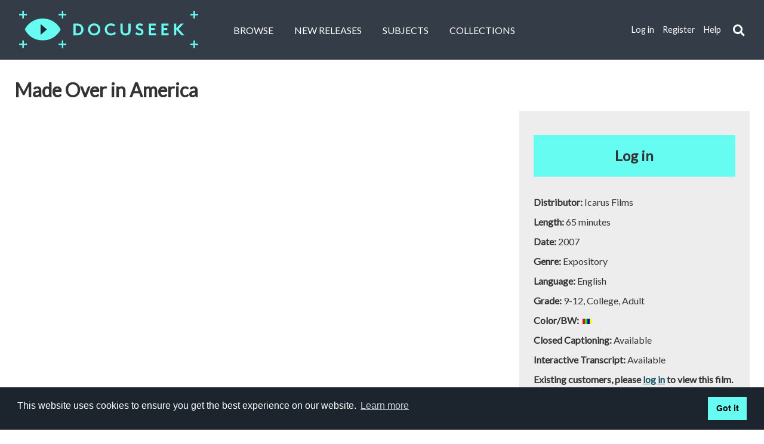

--- FILE ---
content_type: text/html; charset=UTF-8
request_url: https://docuseek2.com/if-over
body_size: 30174
content:
<!DOCTYPE html>
<html lang="en">
<head>
	<meta http-equiv="Content-Type" content="text/html; charset=UTF-8" />
	<meta name="viewport" content="width=device-width, initial-scale=1.0">
	<title>Docuseek | Made Over in America</title>

<meta name="description" content="Docuseek2 is the source for essential social issue and documentary film for education, with over 2,300 titles in all major disciplines.">

	<!-- main css -->
	<link rel="stylesheet" type="text/css" href="/gocart/themes/ds2_new/css/main-old.css?filemtime=1762434118">
<link rel="stylesheet" type="text/css" href="/gocart/themes/ds2_new/css/main-v3.css?filemtime=1764006053">

	<!-- font awesome css -->
	<link rel="stylesheet" href="https://use.fontawesome.com/releases/v5.2.0/css/all.css" integrity="sha384-hWVjflwFxL6sNzntih27bfxkr27PmbbK/iSvJ+a4+0owXq79v+lsFkW54bOGbiDQ" crossorigin="anonymous">

	<!-- modal dialog and date picker css -->
	<link rel="stylesheet" href="//d2tc3l3lb18k42.cloudfront.net/js/jquery/jquery-ui-1.13.3/jquery-ui.min.css" />

	<!-- colorbox -->
	<link type="text/css" rel="stylesheet" href="//d2tc3l3lb18k42.cloudfront.net/js/jquery/colorbox/colorbox.css" />

	<!-- jquery and jquery ui for the tabs, modal dialog and date picker -->
	<script src="//d2tc3l3lb18k42.cloudfront.net/js/jquery/jquery-3.7.1.min.js"></script>
	<script src="//d2tc3l3lb18k42.cloudfront.net/js/jquery/jquery-ui-1.13.3/jquery-ui.min.js"></script>

	<!-- slider guts -->
	<script src="//d2tc3l3lb18k42.cloudfront.net/js/jssor.slider.min.js"></script>
	<script type="text/javascript" src="/js/hero-slider.js?filemtime=1748195876"></script>

	<script src="//d2tc3l3lb18k42.cloudfront.net/js/secondary-sliders.js"></script>

	<script src="//d2tc3l3lb18k42.cloudfront.net/js/jquery/colorbox/jquery.colorbox.jsz"></script>
	<script type="text/javascript" src="/js/common.js?filemtime=1758395548"></script>
	<script src="//d2tc3l3lb18k42.cloudfront.net/js/jquery/js.cookie.js"></script>

	<link rel="shortcut icon" href="https://docuseek2.com/favicon.ico?v=1751226422" type="image/x-icon" />
	<link rel="icon" href="https://docuseek2.com/favicon.ico?v=1751226422" type="image/x-icon" />

	<script>
		var firing_ks = 0;

		$(document).ready(function(){
			// $(".fa-search").click(function(){
			$("#keyword_search_submit_icon").click(function(){

				if ($('.search-container').hasClass('active') && $('#header_search_input').val() != '')
				{
					// hide the search box
					$(".search-container, .search-input").removeClass("active");
					$("input.search-input").css('display','none');

					// run the search
					firing_ks = 1;
					$(".header_links").css('display','inline');
					$('#frmKeywordSearch').submit();
				}
				else if ($('.search-container').hasClass('active') && $('#header_search_input').val() == '')
				{
					// search box is visible, but nothing entered, so hide it
					$(".search-container, .search-input").removeClass("active");
					$("input.search-input").css('display','none');
					firing_ks = 2;
					// $(".header_links").css('display','inline');
					// $(".search-container, .search-input").prop("aria-hidden", "true");
				}
				else
				{
					// search box is not visible, so make it visible
					$(".search-container, .search-input").addClass("active");

					firing_ks = 3;

					$("input.search-input").css('display','inline');
					// $(".header_links").css('display','none');
					$("input.search-input").focus();
					// $(".search-container, .search-input").prop("aria-hidden", "false");
				}
			});

			$(function () {
				const $document = $(document);
				const $container = $('#search-container-id');
				const $input = $('#header_search_input');
				const $toggle = $('#keyword_search_submit_icon');

				function isOpen() {
					return $container.hasClass('active') || ($input.length && $input.is(':visible'));
				}

				function hideSearch({ restoreFocus } = { restoreFocus: false }) {
					$('.search-container, .search-input').removeClass('active');
					$('input.search-input').css('display', 'none');
					if (restoreFocus && $toggle.length) $toggle.focus();
				}

				// Close on Escape, and return focus to the toggle
				$document.on('keydown', function (event) {
					if (event.key === 'Escape' && isOpen()) {
						hideSearch({ restoreFocus: true });
					}
				});

				// Close when focus leaves the search area. Do NOT move focus.
				$document.on('focusin', function (event) {
					if (!isOpen()) return;
					const target = event.target;
					const container = $container.get(0);
					const toggle = $toggle.get(0);
					if (container && !container.contains(target) && !(toggle && toggle === target)) {
						hideSearch({ restoreFocus: false });
					}
				});
			});

			add_enter_key_listener("keyword_search_submit_icon", "keyword_search_submit_icon", false);
			add_enter_key_listener("dismiss_cookie", "dismiss_cookie", false);

			// check on cookie consent
			var cookie_consent;
			cookie_consent = Cookies.get('cookieconsent_status');

			if (cookie_consent != 'dismiss')
			{
			  $(".cc_div").css({'display':'flex'});
			  $(".cc_div").show();
			}
		});

		function tab_out_keyword_icon(keyword_search_icon)
		{
			// if header_search_input is visible, hide it
			if ($('.search-container').hasClass('active') && firing_ks==1)
			{
				$(".search-container, .search-input").removeClass("active");
				$("input.search-input").css('display','none');
			}
			else if ($('.search-container').hasClass('active') && firing_ks==2)
			{
				// $(".search-container, .search-input").removeClass("active");
				// $("input.search-input").css('display','none');
			}
			else if ($('.search-container').hasClass('active') && firing_ks==0)
			{
				$(".search-container, .search-input").removeClass("active");
			}
			else if ($('.search-container').hasClass('active'))
			{
				// $(".search-container, .search-input").removeClass("active");
			}

			firing_ks = 0;
		}
	</script>


	<!--modal dialog -->
	<script>
		$( function() {
			$( "#dialog" ).dialog();
		} );
	</script>

	  <!-- Global site tag (gtag.js) - Google Analytics -->
<!--
	  <script async src="https://www.googletagmanager.com/gtag/js?id=G-CT28NFEY9Q"></script>
	  <script>
	    window.dataLayer = window.dataLayer || [];
	    function gtag(){dataLayer.push(arguments);}
	    gtag('js', new Date());

	    gtag('config', 'G-CT28NFEY9Q');
	  </script>
-->

</head>

<body>
	<!-- HEADER -->
	<header>
		<h1 style="position:absolute; left: -999em;" role="none">Main content</h1>
		<a href="#maincontent" style="position:absolute; left: -999em;" onfocus="$(this).css('left', '-10em');" onblur="$(this).css('left',' -999em');">Skip to main content</a>
		<a href="https://docuseek2.com" tabindex="0" class="logo"><img src="https://docuseek2.com/gocart/themes/ds2_new/images/logo.svg" alt="Docuseek Logo"></a>
		<nav class="primary" id="nav_primary" aria-label="Primary navigation area">
			<input type="checkbox" title="Main navigation menu choices"/>
			<i class="fa fa-bars"></i>
			<ul>
								<li><a href="https://docuseek2.com/cart/advsearch/hf">Browse</a></li>
				<li><a href="https://docuseek2.com/cart/newreleases_2018">New Releases</a></li>
				<li><a href="https://docuseek2.com/cart/subject_list">Subjects</a></li>
									<li><a href="https://docuseek2.com/cart/collections_new">Collections</a></li>
				
		
		<!-- logged in options -->
		
					<!-- not logged in options -->
			<li class="secondary"><a href="https://docuseek2.com/secure/login" title="If you have registered, login to access additional features" id="header_login_link" class="header_links">Log in</a></li>
			<li class="secondary"><a href="https://docuseek2.com/secure/register" title="Click REGISTER to create your own login for extra features." id="header_register_link" class="header_links">Register</a></li>
					<li class="secondary"><a href="https://docuseek2.wiki.zoho.com" target="_wikiwindow" id="header_help_link" class="header_links" title="Open the help system in a new window">Help</a></li>
		
			

			</ul>
		</nav>
		<nav class="secondary" id="nav_secondary" aria-label="Secondary navigation area">

		
		<!-- logged in options -->
		
					<!-- not logged in options -->
			<a href="https://docuseek2.com/secure/login" title="If you have registered, login to access additional features" class="header_links">Log in</a>
			<a href="https://docuseek2.com/secure/register" title="Click REGISTER to create your own login for extra features." class="header_links">Register</a>
			<a href="https://docuseek2.wiki.zoho.com" target="_wikiwindow" class="header_links" title="Open the help system in a new window">Help</a>
						</nav>

		<div class="search-wrapper">
		  	<div id="search-container-id" class="search-container" role="search">
				<form action="https://docuseek2.com/cart/advsearch/hf" name="frmKeywordSearch" id="frmKeywordSearch" method="post" accept-charset="utf-8">
<input type="hidden" name="show_all_results" id="show_all_results" value="" />					<input type="text" id="header_search_input" class="search-input" name="ckeywords" placeholder="Search" title="Keyword search" aria-label="Keyword search" style="display:none;">
					<i role="button" class="fa fa-search" tabindex="0" id="keyword_search_submit_icon" aria-label="Submit keyword search" onblur="tab_out_keyword_icon(this);"></i>
				</form>
		  	</div>
		</div>
	</header>
	<main id="maincontent">

		 <!-- <div class="error" style="text-align: center;">We are doing database maintenance this weekend (April 23 - 24). We apologize for any delays and possible service disruption.</div> -->

		<!-- flash message -->
		
	<!-- PAGE CONTAINER -->
	<div class="container" id="main_container">
		<h1>Made Over in America</h1>
		<div class="row">
			<div class="col-8">
				<div class="video" id="product_player">
					<div class="product_trailer" aria-hidden="true"><iframe title="Made Over in America trailer" width="809" src="https://www.youtube.com/embed/ViZogH0Ejpo" style="width:809px;height:455px;" frameborder="0" allowfullscreen></iframe></div>
									</div>

				<div class="ds_tabs" id="ds_tabs">
					<ul role="tablist" class="tablist">
	<li id="tab1" role="tab" aria-controls="tab-panel-1" class="tab label" aria-selected="true" tabindex="0">Description</li>
	<li id="tab2" role="tab" aria-controls="tab-panel-2" class="tab label" aria-selected="false" tabindex="0">Reviews</li>
	<li id="tab3" role="tab" aria-controls="tab-panel-3" class="tab label" aria-selected="false" tabindex="0">Citation</li>
	<li id="tab4" role="tab" aria-controls="tab-panel-4" class="tab label" aria-selected="false" tabindex="0">Cataloging</li>
												<li id="tab-transcript" role="tab" aria-controls="tab-panel-transcript" class="tab label" aria-selected="false" tabindex="0">Transcript</li>
																	</ul>

<!-- START OF TAB DIVS -->
					<div id="tab-panel-1" aria-labelledby="tab1" role="tabpanel" class="tabpanel" aria-hidden="false">
						<p class="helptext_bigger">If you are not affiliated with a college or university, and are interested in watching this film, please <a href="https://docuseek2.com/secure/register">register</a> as an individual and <a href="https://docuseek2.com/secure/login">login</a> to rent this film. Already registered? <a href="https://docuseek2.com/secure/login">Login</a> to rent this film. This film is also available on our home streaming platform, <a href="https://www.ovid.tv/videos/made-over-in-america" target="_blank">OVID.tv</a>.</p><p>In the age of surgically enhanced beauty and reality television, how do we perceive body image? MADE OVER IN AMERICA combines the style of reality television with experimental film to weave together the voices of producers and consumers, surgeons and their patients, clinical psychologists, media theorists, and youth who are coming of age in a culture where bodies seem to be customizable. Together they form a picture of how the desire for a better self operates within consumer culture and how this desire is fed by media, the makeover industry and culture at large.<br><br>Among those in the film are Cindy, a San Diego housewife who felt ugly all her life until she was made over in the first season of FOX's show <em>The Swan</em>, a plastic surgery makeover show; <em>The Swan</em> producer Nely Galan, who says she invented the show to empower women; Cathy, a 21-year-old college student who dreams of carving her own belly into a six pack and her roommate's nose and bottom down to average size; Beverly Hills celebrity cosmetic surgeon and artist Dr. Randal Hayworth, who uses the metaphor of Michelangelo carving beauty from marble to describe his instinctual approach to surgery; and maxillo-facial surgeon and beauty expert Dr. Stephen Marquardt, who has become famous for analyzing beauty according to a mathematically proportionate grid to which all beautiful faces conform.<br><br>MADE OVER IN AMERICA includes archival material on child development, actual plastic surgery procedures, art video and collage montages showing popular imagery, combined with powerful stories of how far Americans will go to fit in, showing the power of media in shaping ideas of beauty.</p>					</div>
					<div id="tab-panel-2" aria-labelledby="tab2" role="tabpanel" class="tabpanel hidden_tab_panel" aria-hidden="true">
					<p><p><em>'An extraordinarily dense and insightful portrait... a sometimes joyous, sometimes scary experience that takes you right to the heart - or should one say to the skin - of the beauty industry.'</em><strong>-Michael Freund, Head of Media Communications, Webster University, Vienna</strong><br><br><em>'MADE OVER IN AMERICA is the type of experience that does not allow for the customary distinction between aesthetic fascination and provocation of thought. As the sequence of puzzling and beautiful images progressively conquers your attention, you are drawn into a whirlpool of complex philosophical questions questions that immediately concern our present and future. It must have been decades ago that I last felt intellectually intoxicated with similar intensity.'</em><strong> Hans Ulrich Gumbrecht, Albert Guérard Professor in Literature, Stanford University</strong><br><br><em>'Looks at the wide range of plastic surgery options, while also exploring how the practice has become a major element in popular culture... a collage of images and observations in a variety of visual forms and narrative tones that range from darkly humorous to deadly serious.'</em><strong>-F. Swietek, Video Librarian</strong><br><br><em>'Suitable for high school and college library collections... Appropriate for women's studies programs.'</em><strong>-Gloria Maxwell, Educational Media Reviews Online</strong></p></p>					</div>
					<div id="tab-panel-3" aria-labelledby="tab3" role="tabpanel" class="tabpanel hidden_tab_panel" aria-hidden="true">
													<div class="product_webdesc">
							<h2 class="head3">Citation</h2>
							<label for="citation_type">Select a citation style: </label>
							<select id="citation_type" name="citation_type" onchange="return get_citation(this.value)">
								<option value="  "><i>Select a citation type...</i></option>
								<option value="APA6">APA 6th edition</option>
								<option value="APA">APA 5th edition</option>
								<option value="MLA">MLA</option>
								<option value="CHI">University of Chicago</option>
								<option value="TUR">Turabian</option>
							</select>
							<div id="citation" style="margin-top:10px;"></div>
							</div>

							<div class="product_webdesc">
							<h2 class="head3">Main credits</h2>
							<p>
								Wegenstein, Bernadette (film director)<br />
Wegenstein, Bernadette (film producer)<br />
Rhodes, Geoffrey Alan (film director)<br />
Rhodes, Geoffrey Alan (film producer)<br />
							</p>
																<h2 class="head3">Other credits</h2>
									<p>Camera and sound, Geoffrey Alan Rhodes [and 7 others]; edited by John Logan.</p><br />
							</div>
											</div> <!-- end credits tab -->
					<div id="tab-panel-4" aria-labelledby="tab4" role="tabpanel" class="tabpanel hidden_tab_panel" aria-hidden="true">
						<div class="product_cataloging">
							<div id="marc_record"><p style="text-align:left;"><a href="#" class="button" onclick="return view_marc(36);">MARC Record</a>							<a href="https://www.worldcat.org/search?q=no%3A824457816" target="_oclc" class="button" title="View the Worldcat record in a new window">See Worldcat record</a>
							</p></div>
							<div class="product_subjects" role="menu">
								<form action="//docuseek2.com/cart/advsearch/hf" method="post" accept-charset="utf-8" name="form_all_subjects" id="form_all_subjects">
									<input type="hidden" name="subjectid" id="subjectid"/>
									<input type="hidden" id="subjectlistpage" name="subjectlistpage" value="Y" />
							<h2 class="head3">Docuseek subjects</h2><div class="product_ds2subjects_list"><a href="javascript:void(0);" onclick="$('#subjectid').val(3); document.getElementById('form_all_subjects').submit();" role="menuitem">Advertising, Marketing and Sales</a><br />
<a href="javascript:void(0);" onclick="$('#subjectid').val(306); document.getElementById('form_all_subjects').submit();" role="menuitem">American Studies</a><br />
<a href="javascript:void(0);" onclick="$('#subjectid').val(49); document.getElementById('form_all_subjects').submit();" role="menuitem">Communication and Media Studies</a><br />
<a href="javascript:void(0);" onclick="$('#subjectid').val(517); document.getElementById('form_all_subjects').submit();" role="menuitem">Cosmetic Surgery</a><br />
<a href="javascript:void(0);" onclick="$('#subjectid').val(134); document.getElementById('form_all_subjects').submit();" role="menuitem">Health, Healthcare, Medicine and Nursing</a><br />
<a href="javascript:void(0);" onclick="$('#subjectid').val(28); document.getElementById('form_all_subjects').submit();" role="menuitem">Medical Ethics</a><br />
<a href="javascript:void(0);" onclick="$('#subjectid').val(290); document.getElementById('form_all_subjects').submit();" role="menuitem">Women's Studies</a><br />
</div></form><p><h2 class="head3">Distributor subjects</h2>Advertising; Advertising and Marketing; American Studies; Communications; Cultural Studies; Health Issues; High School Use; Media Studies; Medicine; Women's Health; Women's Studies</p>							</div>
							<div class="product_keywords">
							<h2 class="head3">Keywords</h2><div class="product_keywords_list">morality; dehumanization; faceism; stereotypes; dualism; sexism; body; body image; plastic surgery; make over; makeover; plastic; surgery; cosmetic; surgery; self; reality TV; reality television; reality; TV; The Swan; Bernadette; Wegenstein ; television; documentary; film; video; DVD; "Made Over in America"; Icarus Films; ,doc</div>							</div> <!--	product_keywords -->
						</div> <!--	product_cataloging -->
					</div>
										<div id="tab-panel-transcript" aria-labelledby="tab-transcript" role="tabpanel" class="tabpanel hidden_tab_panel" aria-hidden="true">
						<div class="transcript">
						<p><p><strong><em>Made Over in America</em></strong><strong> (Transcription)</strong></p>
<p><strong> </strong></p>
<p><strong> </strong></p>
<p><strong>Voice Over: </strong>Yes, science has entered every field of beauty today. No matter what the problem or what type of face we have, advice is available to us, so that in a highly competitive world where appearance counts for so much, each of us can always look his best.  </p>
<p> </p>
<p><strong>Dr. Stephen Marquardt:</strong> Beauty is defined as those…that quality or combination of qualities in something that evokes in the perceiver, the person viewing it, a high degree of attraction and a positive emotional response.</p>
<p> </p>
<p><strong>Dr. Pamela Orosan-Weine:</strong> Being bombarded with images of bodies constantly changes the way we think of our body. And I think this just to be an alienation from one’s self to one’s own body. </p>
<p> </p>
<p><strong>Donald Bull: </strong>It’s a validation of who you are in our culture.  If you are on TV, then therefore you exist.  You are…you are not invisible any longer.</p>
<p> </p>
<p><strong>Student.</strong>  Human beings, I think, have always had an issue with what they look like.  I think that’s our weakness.</p>
<p> </p>
<p><strong>Cindy Ingle: </strong>People just don’t understand what it feels like to feel ugly, unattractive.  </p>
<p> </p>
<p><strong>-----</strong>I had my eyes done, I had my nose done, my lips, my cheeks, my chin, and then I had the breast augmentation, the tummy tuck, and I had liposuctions on my thighs.</p>
<p> </p>
<p><strong>Prof. Mark Poster: </strong>What’s happening to us now with the media and with the makeover is that we’re beginning to approach what it means to be human, that we’re beginning to approach the problem of the human, which is that we can define ourselves in different ways.</p>
<p> </p>
<p><strong>Dr. Randal Haworth: </strong>We live in a customizable age now.  Isn’t the mind supposed to be happy, and our body is our vessel, so we can customize it the way we choose? </p>
<p> </p>
<p><strong>Nely Galán:  </strong>The goal for all of us, particularly women, is to find ourselves comfortable in our own skin, whatever it takes. </p>
<p> </p>
<p><strong>Voice Over:  </strong>Ladies, science has done alright by you.  You sure look swell!  Uh-oh! Now she’s gone and ruined everything, but beauty science could have helped her here, too.  Let’s go to beauty headquarters…Yes…Hollywood.</p>
<p> </p>
<p><strong>Donald Bull: </strong>If you put something on television, people, because of the nature of…because of human nature and the power of television, it becomes acceptable.</p>
<p> </p>
<p><strong>Dr. Linda Li</strong>: We like the volume of your breasts, so we’re not going to change the volume of them.  We’re just going to put everything back to where it’s supposed to be.</p>
<p> </p>
<p><strong>Donald Bull:  </strong>…and it becomes something that people think, because it’s on television, and television is powerful, that it must be good.</p>
<p> </p>
<p><strong>Dr. Linda Li</strong>: All the stretch marks from your belly button down to your bikini line: all gone.</p>
<p> </p>
<p><strong>Donald Bull:  </strong>…and therefore television often starts as a reflection of what’s going on, but it then becomes a leading indicator, I suppose, of what people want.</p>
<p> </p>
<p><strong>Hard Copy Anchorwoman</strong>:  What makes a perfect face?  A Los Angeles surgeon says he’s discovered the scientific secret behind beauty.  It’s as easy as connecting the dots.</p>
<p> </p>
<p><strong>Dr. Stephen Marquardt: </strong>  The mask is really the perfect configuration of the face.  The more your face approaches the structures on this mask, the more attractive your face will be.</p>
<p> </p>
<p><strong>Hard Copy Anchorwoman</strong>:  For twenty years, Dr. Stephen Marquardt has been trying to crack the code of beauty, the perfect proportions that, when put together, spell awesome.</p>
<p> </p>
<p><strong>Dr. Stephen Marquardt</strong>: My research involves studying the form of human attractiveness. </p>
<p> </p>
<p>------I don’t want to be too overbearing, but I know more about human attractiveness than anybody in the world.  It…sometimes it’s bullshit when people say that, but in this case it’s not.  </p>
<p> </p>
<p>------I’d spend hours and weeks and sometimes months before I did a surgery trying to decide exactly what to do, and it was agonizing.  So I started studying information from all over the world, and throughout history—what people thought that beauty was—and it seemed like we haven’t really advanced at all in our understanding of human attractiveness, particularly facial attractiveness, so I thought, you know, with my background in math an physics, I wonder if it’s quantifiable.</p>
<p> </p>
<p><strong>Voice Over:  </strong>Stephen Marquardt combined pentagons and triangles, all with a 1.618 ratio, and built a mask.  He claims that the closer a face conforms to his mask, the more beautiful it is.  </p>
<p> </p>
<p><strong>Dr. Stephen Marquardt</strong>: Let’s take and we’ll measure the width of the two front teeth and so the front tooth times 1.618 equals the lateral incisor plus the cusped.</p>
<p> </p>
<p><strong>Cindy Ingle: </strong>  I was one of the contestants on <em>The Swan</em>, and <em>The Swan </em>was kind of like an extreme makeover show, and it gave me the opportunity to have all the…all the cosmetic surgery that I wanted.</p>
<p> </p>
<p><strong><em>Swan</em> Announcer:  </strong>In the most unique competition ever… </p>
<p> </p>
<p><strong><em>Swan </em>Host: </strong>The woman who has earned a place in the pageant tonight is…</p>
<p> </p>
<p><strong><em>Swan</em> Announcer: </strong>…a group of ordinary women…</p>
<p> </p>
<p><strong><em>Swan</em> Host: </strong>You’re going to be a Swan</p>
<p> </p>
<p><strong>Contestant 1: </strong>Oh, I’m so excited!</p>
<p> </p>
<p><strong><em>Swan</em> Announcer:  </strong>…will hand over their lives to a team of cosmetic and plastic surgeons…</p>
<p> </p>
<p><strong>Surgeon: </strong>We have to be a little more dramatic to her face…</p>
<p> </p>
<p><strong><em>Swan</em> Announcer:  </strong>They will be put through a brutal three-month makeover.  And they will do all this without ever seeing their reflections…</p>
<p> </p>
<p><strong>Contestant 2: </strong>Oh my goodness! No mirror! </p>
<p> </p>
<p><strong>Contestant 3:</strong> No mirrors</p>
<p> </p>
<p><strong>Contestant 4:</strong> No mirrors!</p>
<p> </p>
<p><strong><em>Swan</em> Announcer:  </strong>…until the final reveal.</p>
<p> </p>
<p><strong>Contestant</strong> 5:  Oh my God!</p>
<p> </p>
<p><strong>Contestant</strong> 6: I’m so beautiful!</p>
<p> </p>
<p><strong><em>Swan</em> Announcer:  </strong>…all in the quest to be crowned The Swan.</p>
<p> </p>
<p><strong>Stephen Marquardt:  </strong>I love the fact that you were on that show, okay, because I’ve met a bunch of different people—doctors and stuff like that—and they’re so cocky.  With my research I feel it’s kind of…I have a spiritual mission. I would like to have people understand what beauty really is and to be able to control it.</p>
<p> </p>
<p><strong>Cindy: </strong>My own personal answer as to what feeds my ideas of what beauty is and what beauty should be…it’s society.  Society makes us feel that we should look like this.  It’s movies, it’s media.  I watch Discovery.  Beauty goes way, way back.  Everyone from since the beginning has had to have a certain level of beauty or attraction in order to procreate.  To say today that we’re only like this, we’re only obsessed with beauty because, because TV, because media, movie stars and all that—magazines…I don’t think so.  I mean, it may have a small part, but I mean, we’ve always been that way. </p>
<p> </p>
<p><strong>Survivor:  </strong></p>
<p>1: Burn, baby burn!</p>
<p>2: Just little blow, just a little.  Gently, gently</p>
<p>3.  I knew we’d get it. Here…keep it going.</p>
<p><strong> </strong></p>
<p><strong>Prof. Mark Poster:  </strong>One interesting thing that emerges through the media is that there is a very sharp<strong> </strong>disjunction between what we think we are, as physical beings, and what our actual bodies are.  And so that discordance allows us to play with the possibilities of change.  We’re not hiding behind fixed positions that are imposed upon us because and through the media and through the possibility of encountering many different kinds of experiences, throwing ourselves into that and exploring other possibilities.  This is an entirely new aspect of what it means to be human.</p>
<p><strong> </strong></p>
<p><strong>Nely Galán: </strong>When a woman walks into a room like she owns the room, she attracts men, women, everything to her like a magnet.  It’s an incredible power.</p>
<p> </p>
<p><strong><em>Swan </em>Host:  </strong>Here’s the person who’s been the motivating force for all sixteen women in the program during the past four months.  It is, of course, our Swan coach, Nely Galán.  </p>
<p> </p>
<p><strong>Nely Gálan:  </strong>I’ve gotten a lot of criticism on this show.  You know, even my own therapist is like “How can you make that show?”  She took it like it’s very anti-women.  If you’ve had three children, and your stomach, genetically, is hanging down, and you’re complaining every day that you can’t have sex with your husband because you’re not happy with your body, well that’s ridiculous.  Go fix it.  Life is too short to let anything rain on your parade.  </p>
<p> </p>
<p><strong><em>Swan </em>Announcer:  </strong>Tonight, on <em>The Swan</em>:</p>
<p> </p>
<p><strong><em>Swan</em> Host (voice over):  </strong>Cindy’s plan features several procedures, starting with her face.  She will have a nose job, brow and mid-face lift, cheek refinement and fat removal below the eye, lip augmentation, liposuction and shortening of the chin, fotofacial, hair removal, collagen, and laser eye surgery.  For her body, Cindy will have breast augmentation, liposuction of the inner thighs, as well as a tummy tuck.</p>
<p> </p>
<p><strong>Student 1:  </strong>What would make you want to do that to yourself?  </p>
<p> </p>
<p><strong>Moderator: </strong>Because it’s painful or because it’s permanent, or…</p>
<p> </p>
<p><strong>Student 1: </strong>Because…what…</p>
<p> </p>
<p><strong>Moderator: </strong>… because it’s painful or it’s because it’s permanent or because they look funny or…?</p>
<p> </p>
<p><strong>Student 1: </strong>…what makes you look in the mirror and think, “I need to change everything about myself”?</p>
<p> </p>
<p><strong>Student 2: </strong> You want to look like that Barbie-doll princess on TV, those characters we find that we are…we want to be, the TV characters.  </p>
<p> </p>
<p><strong>Moderator</strong>:  Well, then doesn’t that sort of send the message that it’s okay to do this, it’s okay to make yourself</p>
<p> </p>
<p><strong>Student 3: </strong>I think it is okay…I mean, if they’re…if  you have the means to fix it, then why not?  If it’ll make you feel better?  If it feels good, do it, you know?  Why not do it?</p>
<p> </p>
<p><strong>Student 4:  </strong>We’re saying that it’s o…that if it makes them happy, then it’s okay and things like that, which I think is…which I kind of understand that point of view, but I don’t think that’s the problem.  The problem to me is that we have a society that tells that this is the standard of beauty…this is priority in your life.  That’s the problem.</p>
<p> </p>
<p><strong>Student 5:  </strong>This is something across the whole globe.  We’re evolutionarily wired to…for women to want to look good because men want…it’s instinctive of man to want to mate with a partner with high genetics.  And women want to mate with men who are very secure.  So it’s like something people are conscious of even without the media there.  We’re just wired this way as humans.</p>
<p> </p>
<p><strong>Voice Over</strong>:  Spring!  When a young man’s fancy likely turns to…thought.  What’s the matter?  Exam week getting you down?  What you need is to put down that notebook and take in some of the beauties of nature.  See what I mean?  But wait a minute, young lady.  How did you get into this picture?  You see, we’re trying to prove a point about nature and beauty, and you’re not exactly helping, you know.  Look at your hair.  Look at that blouse.  And the way that skirt hangs.  And those socks.  Sorry, there must have been a mistake.  You don’t seem to be exactly the type to make this guy behave like a human being.</p>
<p> </p>
<p><strong>Bernadette Wegenstein: </strong>So what’s the body in relation to the body image?</p>
<p> </p>
<p><strong>Dr. Pamela Orosan-Weine:  </strong>The body, of course, is the physical, our physical self, and then the body image is our mental representation of our physical self.  So it doesn’t…it’s not necessarily the same thing.  Our internal mental representation may or may not be accurate.   The body image can be off, it can be inaccurate, and we consider it a disorder when it gets inaccurate enough to cause distress or impairment in a person.  When you think about a world like ours that has images reflected everywhere, all these images that come back at us through television, print media, mirrors, does our sense of our self, then our body self, become more, dependent on this external gaze.  We see ourselves through an external feedback loop.  We go from a sense of our body from what it does, from how we feel and how it effectively moves us through the world, shifts more to a sense of what it looks like on the outside, how is it perceived through mirror, the media, the other.  </p>
<p> </p>
<p><strong>Lyrics:</strong>  <em>In the streets the lights burn low, and children scream as they’re held high above the sea in Farris carts</em> <em>their eyes alive with mirrored hallways done with creepy laughter ride the carousel</em></p>
<p><em> </em></p>
<p><strong>Dr. Stephen Marquardt:  </strong>Okay…beautiful, attractive, slight…cute, attractively neutral.  In medicine, generally, the people that are more attractive tend to be…or less attractive tend to be less healthy in a lot of ways.  I did a study where I took eighteen faces and had people rank them according to attractiveness, and as far as unattractive, it would be slightly unattractive, very unattractive, slightly deformed, moderately deformed, severely deformed, and then slightly grotesque, very grotesque, and extraordinarily grotesque.  These are all living human beings, and I wanted to find out how attractive…is there anybody in the world who found the last one on the right attractive, and there wasn’t, to any degree.</p>
<p> </p>
<p><strong>Bernadette Wegenstein</strong>:  Can you tell me where…where the eye is?</p>
<p> </p>
<p><strong>Dr. Stephen Marquardt</strong>:  Sure.  The eye here, the eye here, and the nose there.  </p>
<p> </p>
<p><strong>Dr. Pamela Orosan-Weine:  </strong>I think to the degree that we all are driven by the desire to belong, we…we try to make ourselves fit, we try to make ourselves fit what we see.</p>
<p> </p>
<p><strong>Student 2: </strong> You know how you always wished to have that perfect body?  Yeah…I had that when I was younger, and then I got into a car accident, and gained sixty pounds since high school, three years ago.  So…there’s always stuff you want to fix.  I went to Cancun over Spring Break, and everyone had these skimpy little bathing suits that didn’t really cover much. Never feel comfortable doing that.  I’m just…not…</p>
<p> </p>
<p><strong>Dr. Pamela Orosan-Weine:  </strong>So you can imagine a person who moves through the world who doesn’t find their…<em>their</em>physical self reflected, say, in the media images of beauty, and what happens to them when they…every time they look in the mirror or pass a mirror, and what they see reflected back to them is this, you know, this vision of otherness.</p>
<p> </p>
<p><strong>Kathleen McDonald:  </strong>I think everything started happening when I was around twelve years old, and people started to tease me more about my looks.  I don’t know if it’s just the age the kids get to, but they start to comment on what people look like.  So I became very, very self-conscious about not looking pretty.  I knew that I was ugly because of my nose.  I used to walk around in school with my hair over my face so nobody could see me.  Then I would cry most every day that I went home after school.  What I figured out was, “Okay, I’m ugly. I’m like this freak of nature that everybody makes fun of.”  Since I couldn’t change what my nose looked like, I thought, “Well, at least I’ll never get fat, because I know that being fat and ugly is just not going to cut it in this society.” So that’s when I went on my first diet.  I went into school one day and threw away my lunch for the first time, and then that started something that destroyed my entire life.  Everything, everything became about whether or not I was fat.  If I could go out in public because I was so fat.  I stopped going to church because I thought I was too fat to go to church.  I missed doctor’s appointments.  I’d miss a lot of school.  Am I telling too much?  [<strong>Bernadette (in background):<em> </em></strong>No…no please go on] Okay, okay.  Because it was like eighteen years.</p>
<p> </p>
<p><strong>Damien</strong>:  I’m really interested in beauty because for a number of years, I did not feel handsome as a man. <em>[Lyrics: For once in my life, I found someone who needs me, someone I needed to love.] </em>Today I’m showing up as Damien, Mr. Damien but in reality there are two personas that live inside one body, here.  And I’m best known as Ivana Tramp.  <em>[So the Bible says any deal is new]</em>.  Ivana was kind of born out of a need to feel beautiful.  I’m more Ivana than I am me.  People don’t view her as a man in a dress because she’s not a man in a dress.  She is a female persona that just happens to live in a house with a male persona, and the house just happens to have male plumbing.</p>
<p><strong> </strong></p>
<p><strong>Taunee Grant:  </strong>I started wearing men’s underwear when I was in fifth grade, on the sly.  My transition is, already, and has been for many years, but at this point I am beginning to medically transition.  I’ve made the decision to start hormones and am planning to surgically alter my body.  As a child, as I developed into a woman, and got my period and started getting boobs and the whole thing, and my body started looking more like my mom, I felt a…a sense of betrayal.  I’m really anxious to have top surgery, which is tranny-speak for having your breasts removed.  Personally and spiritually, it’s something that I want.  It’s a risk, but it…I think that it will be worth it.  </p>
<p> </p>
<p> </p>
<p><strong>Dr. Pamela Orosan-Weine:  </strong>You know, we are first and foremost a body self.  This is what Freud says:  that our sense of our self as a human being…it begins with a sense of our body sense.  So when an infant is born, at first they have no sense of themselves as a physical whole body self.  They are fragmented in their…they look at their hands and their feet and they don’t know that these are their hands or their feet.  Or they look at a mirror and they don’t know that that’s their face in the mirror.  And then, slowly over time, they get an integrated sense of themselves, and there’s such a beaming sense of pleasure or joy.  In some ways that’s…at the moment where I think the mirror acts like a reflective other.  They joy that they see in their mother’s face when they’re recognized by the mother, I think is that same joy that they see when they recognize themselves in the mirror, like, “Heh!  That’s me!”  You know?  “That’s me!”  </p>
<p>            Then as they get older, and they’re more aware of the outside world, when they’re school children, or they become people who watch TV, or compare themselves to their peers, other images get reflected back in them, like the television, or magazines.  So it becomes like a mirror back to them.  How do they compare to those images.</p>
<p> </p>
<p><strong>Hannah:</strong>  Let’s pretend she’s going to be on a magazine.</p>
<p> </p>
<p><strong>Alexander:  </strong>Yeah!</p>
<p> </p>
<p><strong>Olivia:</strong>  Let’s make her really pretty.</p>
<p> </p>
<p><strong>Hannah:</strong>  What do you think of that?</p>
<p> </p>
<p><strong>Alexander:  </strong>Oh, that’s good!</p>
<p> </p>
<p><strong>Hannah:</strong>  Do you like that?</p>
<p> </p>
<p><strong>Alexander:  </strong>Yeah.</p>
<p> </p>
<p><strong>Hannah:</strong>  Pretty?</p>
<p> </p>
<p><strong>Olivia:</strong>  It’s okay.</p>
<p> </p>
<p><strong>Alexander:  </strong>Okay.  Can we do blonde?</p>
<p> </p>
<p><strong>Olivia:</strong>  You like blonde?</p>
<p> </p>
<p><strong>Alexander:  </strong>Yeah.</p>
<p> </p>
<p><strong>Olivia:</strong>  Yeah?  Okay.  I think blondes are really pretty.  </p>
<p> </p>
<p><strong>Alexander:  </strong>Skinny.</p>
<p> </p>
<p><strong>Olivia:</strong>  This is skinny.  </p>
<p> </p>
<p><strong>Alexander:  </strong>I want skinny.  That’s too fat. That’s too fat!</p>
<p> </p>
<p><strong>Hannah:</strong>  The bigger one is…</p>
<p> </p>
<p><strong>Alexander:  </strong>Let’s do skinny!  I like the skinny one more.  </p>
<p> </p>
<p><strong> </strong></p>
<p><strong>Mark Poster: </strong> Well, certainly the process of younger generations being born into a world where these media technologies exist expands the possibilities for what they can be and how they can relate to what they can be.</p>
<p> </p>
<p><strong>Alexander</strong>:  Okay now, let’s try that one.  </p>
<p> </p>
<p><strong>Olivia: </strong> What do you think?</p>
<p> </p>
<p>[incomprehensible noise]</p>
<p> </p>
<p><strong>Alexander</strong>:  No, no.  Do the perfect nose now.</p>
<p> </p>
<p><strong>Hannah: </strong>That?</p>
<p> </p>
<p><strong>Olivia:  </strong>Yeah, that’s perfect.</p>
<p> </p>
<p><strong>Hannah:</strong>  Yeah, but why does her mouth look so weird?  I think her lips need to be bigger. </p>
<p> </p>
<p><strong>Olivia: </strong>Okay.</p>
<p> </p>
<p><strong>Alexander</strong>:  Don’t do that!  Just normal, normal.  </p>
<p> </p>
<p><strong>Hannah:  </strong>There.  That looks more normal.</p>
<p> </p>
<p><strong>Alexander</strong>:  Oh that’s good.  That looks good.</p>
<p> </p>
<p><strong>Olivia:  </strong>What do you think?  Do you think she’s pretty? Do you like her?</p>
<p> </p>
<p><strong>Alexander</strong>:  Yeah.  </p>
<p> </p>
<p><strong>Mark Poster:  </strong>Psychologists have talked about the way in which our own relation to our body is formed by what we see in front of us such as in a mirror.  This is used metaphorically, in the sense not of…necessarily of a literal mirror, but that what we see before us is what we take ourselves to be, and this is accentuated by much more complicated technologies than the mirror, such as television and the internet.  This is a form of experience that’s again adding to the repertoire of aspects of our identity.  As these kinds of experiences become more and more characteristic of who we are, the basic parameters of what a self is change.</p>
<p> </p>
<p><strong>Clown Boy: </strong> Throw it to me!  Throw it to me!</p>
<p> </p>
<p><strong>Girl:  </strong>You tripped me!</p>
<p> </p>
<p><strong>Clown Boy:</strong>  No I didn’t!</p>
<p> </p>
<p><strong>Girl: </strong> You play dirty!  I don’t want to play with you any more!</p>
<p> </p>
<p><strong>Clown Boy:  </strong>See if I care!</p>
<p> </p>
<p><strong>Song Lyrics:  </strong>Sag’ es dir auch das Wort, das weit in dich reicht. Sprich es nach, wenn es sein Aeusseres zeigt. […] Wer sprach das Wort in dich, vor so langer Zeit. Sprich’ es aus, heraus…</p>
<p> </p>
<p><strong>Cathy:  </strong>Here we are in my extremely messy bedroom.   This is one of the magazines I subscribe to.  This is <em>Cosmo</em>.  This is Jessica Alba on the cover.  I don’t think she’s that pretty.  I think she looks like she has mannish hands; I think better-looking hands are long and skinny.  These are key thighs I wouldn’t mind having.  My thighs kind of look like that.  Not really, but hers are nice and tan.  I know a lot of this has to do with makeup.  </p>
<p> </p>
<p>------I’m trying to get a six-pack, and I have a definite two-pack, and I have a four-pack coming, but it’s just…I get so sick of doing crunches every night, and I kind of want that little head-start with a little liposuction, just to build up muscle, and…and that’s why I would get it.</p>
<p> </p>
<p><strong>Other Girl</strong>:  So…I guess the first thing I’d do about myself is probably get this—my mole—removed.  Maybe liposuction, maybe a boob job.  I think personally—yeah—it’d help me feel more feminine.  </p>
<p> </p>
<p><strong>Other Girl 2:</strong>  I would do my nose and my breasts, and actually, I already have considered having both of those done.  And the thing is, is it’s not even about changing how I—because I’m happy with how I look.  But it’s just looking in the mirror every morning…It’s just those two things bother me to the point where I feel like I’ll feel so much happier about myself.</p>
<p> </p>
<p><strong>Other Girl 3:  </strong>I would change my nose.  I don’t like it and people are always commenting on it.  They ask me what ethnicity I am because I have a flatter nose.</p>
<p> </p>
<p><strong>Cathy:</strong>  I like my nose…but maybe a little smaller.  Probably thin it out a little bit here…</p>
<p> </p>
<p><strong>Other Girl 4:</strong>  You know, all my friends joke that after they have kids they’re all going to get boob jobs, and I think that’s conceivable to do.  I mean, I don’t think that’s unrealistic.  But then, I mean, in other cases…my friend’s mom did have a boob job, and everyone was talking about her and making a big deal.  I think it’s one thing to talk about doing it, and then to actually do it.</p>
<p> </p>
<p><strong>Cindy</strong>:  I’d always had a complex with my nose, since early years…probably, I mean junior high school is when it was kind of more apparent.  And everyone was having boyfriends except for me, so I figured, “Okay, it’s my nose.”  After having two children, my stomach, my body just totally got distorted and I breastfed both of them for a long time.  And then I started thinking more seriously about having a tummy tuck, breast augmentation, and a nose job.  But Ken has been pretty much the main provider for our family.  I’ve worked off and on…</p>
<p> </p>
<p><strong>Ken</strong>:  We’ve talked about it a couple times. You know, “We can save our income tax, we’ll save money, we put savings and we’ll do a little bit at a time.”</p>
<p> </p>
<p><strong>Cindy:</strong>  Yeah…Like, “Maybe we’ll start with a nose job”.</p>
<p> </p>
<p><strong>Ken</strong>:  She did a lot of research, and she’d say, “Hey, what do you think?”  And I said “Let’s do it if we can do it.”  But…</p>
<p> </p>
<p><strong>Cindy</strong>:  It wasn’t something that I just jumped into.  I have always wanted it…</p>
<p> </p>
<p><strong>Cathy:  </strong>Mmkay…there we go.  This is a picture of my roommate, Dominique, and I.  This is what we were like for Halloween.  I like this picture because I think I look skinny in it.  I like how my legs look, I like how my hair looks.  My boobs and natural and they look…huge.   This was my backdrop for the longest time.  This is a picture of all of my roommates and I.  I think my roommate, Dominique, looks pretty, I think my roommate Tara looks pretty.  I don’t think Amy looks that great. She has fat right here that I’d get liposuctioned, if I were her.  I would get a nose job.  This:  I think her back looks fat.  I think her arm looks kind of heavy.  I definitely…she doesn’t have…she has okay legs.  I’d take some of the fat off of there.  Here’s another picture of Amy.  She looks absolutely fat in here.  Her back, her arms, the butt.  It’s…she’s definitely heavy.  You can see it in her face a little bit.  And then her nose could be chopped up.  She could just cut that in half.</p>
<p><strong> </strong></p>
<p><strong>Dr. Stephen Marquardt:  </strong>I can take your pictures real quickly if you like, and put them with the mask so you can see it the real way.  </p>
<p> </p>
<p><strong>Bernadette Wegenstein:</strong>  Yeah, that’d be cool!</p>
<p> </p>
<p><strong>Dr. Stephen Marquardt:</strong>  Look straight ahead.  One nice smile.  Big eyes, big eyes wide open. Not so big.  </p>
<p> </p>
<p><strong>Bernadette: </strong>What do you mean by big eyes?</p>
<p> </p>
<p><strong>Dr. Stephen Marquardt:  </strong>Shush!  Just…okay…</p>
<p> </p>
<p><strong>Bernadette:  </strong>Please…please don’t touch me.  This is too much!</p>
<p> </p>
<p><strong>Dr. Stephen Marquardt</strong>:  Okay…okay…This is for you, this is for you, it’s not for me. It’s for you, so you can get the face on the mask, okay.  Lets’ just…right here…finish.  </p>
<p> </p>
<p><strong>Bernadette: </strong>Maybe Allen can take the picture?</p>
<p> </p>
<p><strong>Dr. Stephen Marquardt</strong>:  Sh!  Just be quiet, be quiet! No…just quiet down.  I’ll get you something to eat in a minute.  That’s it.  Okay.  Get out of there.  Jesus!  What a…God!  It’s like trying to work with a three-year-old.  </p>
<p> </p>
<p>-----People started calling me after I did television programs.  “I want to do…I want to have my face done, but I don’t know what to do.  I’m afraid to do it.  I can’t find anybody I really like.  Do you do consultations?  Could you take a look at my face and see what I need?”  And I said, “Well, yeah.  I guess I could.”  And almost all the time it was because they wanted surgery, so I said, “Well, let’s see what we can do.”  Your nose is a little short, your upper lip’s a little long.  Okay.  And your chin is a little back.</p>
<p> </p>
<p><strong>Bernadette Wegenstein</strong>:  Okay.</p>
<p> </p>
<p><strong>Dr. Stephen Marquardt</strong>:  Okay.  Do you want me to modify it real quick, or not?  Do you want to see what it’ll look like?</p>
<p> </p>
<p><strong>Bernadette Wegenstein</strong>:  Yeah!</p>
<p> </p>
<p><strong>Dr. Stephen Marquardt:  </strong>We’ll take this forward.  Okay, well, there you go.  Okay.  Before.  After.  Before.  It’s not hard to do, you know.  This is very realistic.  I’m in love with you.  You want to get married?</p>
<p> </p>
<p><strong>Bernadette Wegenstein</strong>:  If you’re only in love with me after you’ve altered me…</p>
<p> </p>
<p><strong>Dr. Stephen Marquardt</strong>:  Well …I mean… you know, what do you want?</p>
<p> </p>
<p><strong>Dr.</strong> <strong>Jason Diamond:  </strong>Television is a very powerful tool to get your message across.  There’s no question about it.  </p>
<p> </p>
<p>---You are a perfect candidate for a deep-plane facelift.  You can expect to have a home run.  </p>
<p> </p>
<p>---You can’t buy better promotion, that’s for sure.  I definitely feel fortunate to have had the opportunity to display my work, which I’m very proud of, and I think is world-class—I think it stands up to anybody’s work in the entire world.  For me, the important thing was to pretty much let the country know that you can get natural-looking facelifts, natural looking facial surgery without looking pulled and done.  </p>
<p> </p>
<p><strong>Bernadette Wegenstein:</strong>  She says she doesn’t like her nose.</p>
<p> </p>
<p><strong>Dr. Jason Diamond:  </strong>To me, her nose appears to look very nice.  There are some slight things that aren’t perfect, and I’m just looking at her nose in relation to her eyes, in relation to her mouth, and I don’t see a wide nose.  Your average guy would sit and stare at a pair of breasts that are perfect.  I would probably be more inclined to stare at a perfect nose and just admire the beauty of it.  But that’s coming from a very keen sense of what a perfect nose looks like.  To you, you might be like, “Eh, it doesn’t look like…no big deal.”  But if you were walking down the street, I might check out your nose and say, “oh…check that out,” But I might not.  I mean, it’s not a bad.</p>
<p> </p>
<p><strong>Bernadette Wegenstein:</strong>  What do you…what…what is it with my nose?</p>
<p> </p>
<p><strong>Dr. Jason Diamond:</strong>  Okay, take off your glasses for a minute.  What I’m seeing is, I’m seeing asymmetry to your tip, okay, so I’m looking at the tip, and I’m seeing you’ve just…you’ve got asymmetry to your tip, you’ve got some bulbousness to your tip.  This is big and bulbous, this is big and bulbous.  It’s not very well defined, and I can see the underlying cartilages.  Turn sideways for me.  There’s certainly a bump right here on the nose that could be improved, and I can see the bulbous lower lateral cartilages right here.</p>
<p> </p>
<p><strong>Bernadette Wegenstein</strong>:  Do you think there is something like a cosmetic gaze? You know, girls, I think, are starting to see specifically what could be done to a nose, for example.  How do you feel about that?  </p>
<p> </p>
<p><strong>Dr. Jason Diamond:</strong>  I don’t see what the…I don’t see any harm or danger in that at all.</p>
<p> </p>
<p><strong>Pat</strong>:  If you see someone and they’ve got a thread on their shoulder, some people would never do anything.  No, I’m going to go over there, and I’m going to take that off.  I consider that an act of kindness because if that was me, I would want someone to come in and kind of take care of me, so it’s a real thing.  Women want to look beautiful, and if you have a house that’s kind of falling apart and needs painting, you paint a house.  And a woman, there’s…there comes a time that they decide that they want to improve their looks.  I wasn’t in a situation that I badly needed cosmetic surgery.  I just felt that at sixty, when I turned sixty, which was a few years ago, that I just wanted to look my very best at that age.  </p>
<p> </p>
<p><strong>Susan</strong>:  We want to feel good…take care of ourselves, and respect our bodies.  It’s nothing really vanity-oriented, because we don’t want to have that look here.  We just want to look subtly refreshed, we don’t want to look like an entirely different person.  </p>
<p> </p>
<p><strong>Pat</strong>:  I think the mirror kind of…finds the flaw.  As you sit in front of a mirror, you realize what is happening: where you get deeper lines…And you go to the doctor and you go, “Uh…I think I need some work here.”  And he’ll go, “Yes, you do.”  </p>
<p> </p>
<p><strong>Voice over song lyrics:  </strong><em>Why can’t I be the girl that I want to be?  Why can’t I be the girl that I’m not?  Why do men always look as they look when they look at me?  I must have something, but what have I got?  Femininity, femininity.  I guess I’m over-blessed with femininity.  I want the family life--“woman’s career”--but all that I get is a pinch on the rear.  What’s the point of femininity?</em></p>
<p> </p>
<p><strong>Dr. Stephen Marquardt:  </strong>I have a theory on high heels, though, why high heels are more attractive, make one more attractive.  Everybody says it’s because they make the legs look longer, and that may be part of it.  If you’ll notice, any time in a  movie, or any time girls are really excited, they jump, and they’re up on their toes.  Whey they see something they really like, they’re like…this.  They’re always standing on their toes.  It’s an excitement.  It’s “Oh my God! Isn’t that fabulous!  Oh my God!  They’re movie stars! Oh my God!</p>
<p> </p>
<p><strong>Nely Galán:  </strong>I’m very lucky, again, because I’m Latin, so I have a real clear vision of femininity, you know, I couldn’t be more of a business person, and more manly in so many ways, but I never lose my femininity because it’s very clear to me that it is really owning the fact that you’re a receiver in life.  And I also have to allow things to come to me, and that’s a certain energy that manifests in the way you walk, the way you bounce your hair, the way you put lip-gloss on,  the way you touch a child, the way you kiss a man, whatever it is…</p>
<p> </p>
<p><strong>Susan:</strong>  She must feel so happy.  She lost a lot of weight…</p>
<p> </p>
<p><strong>Pat:  </strong>Isnt’ that amazing?  She’s become glamorous.</p>
<p> </p>
<p><strong>Susan:  …</strong>and all she did was put on eye-lashes and do her eyebrows, and put some makeup on, lipstick, lose weight, implants…</p>
<p> </p>
<p><strong>Pat</strong>:  She’s had something…she had her nose done. She had her nose done…yeah, she did.</p>
<p> </p>
<p><strong>Susan</strong>: …hair extensions… nose done, teeth done. </p>
<p> </p>
<p><strong>Pat:  </strong>Why wouldn’t any woman feel happy about that?</p>
<p> </p>
<p><strong>Susan:  </strong>I know…look at her.  </p>
<p> </p>
<p><strong>Donald Bull:</strong>  Plastic surgery, in the culture, is presented as cosmetic, and therefore it is a cosmetic, like a lipstick.  That’s how it’s being sold.  It’s not just the media that’s doing this.  The industry itself presents it this way.  It’s like its…its like, if  you want to get your teeth whitened, or you want to get your acne taken care of, you want to get a facial, these are all small cosmetic things that you can do.  Or you can get a facelift, and the facelift is just part of that whole process.  </p>
<p> </p>
<p><strong>Announcer: </strong>Please come on down if you want to have a seat.  Relax.  Any questions you have about the procedure, the doctor will be more than happy to answer.  We will do procedures. It’ll be very fascinating, so come on down, have a seat, and learn all about the Botox.</p>
<p> </p>
<p><strong>Doctor</strong>:  So you see some product on the side of her face…</p>
<p> </p>
<p><strong>Doctor 2:  </strong>Here we go then.  You ready? </p>
<p> </p>
<p><strong>Model:  </strong>I…I like it.  And when you’re a model, it’s free.  </p>
<p> </p>
<p><strong>Dr. 2:  </strong>My hand was just covering it.  That line.  So I bring out the lips now and I take the rest away now, and I’ll start filling in these lines for her.  </p>
<p> </p>
<p><strong>Model:</strong>  There’s so many young people!  There was hardly anybody my age.  You’d think that’s the age you really need to start doing things.  I met a girl in the washroom with no marks.  She says, “I’m thinking about that”, but her face was perfect.</p>
<p> </p>
<p><strong>Young Woman:  </strong>How old am I?  I’m twenty-eight.  I’m young, but you know, you’re never too young to start.  I’ve had the lines in here filled, I’ve had my lips done.  It’s something you can start off doing in your late twenties, early thirties, and continue on into your forties and fifties. </p>
<p> </p>
<p><strong>Doctor 1:  </strong>Now, even up to two years ago, I would just inject lines.  This is totally different.  As you can see, this is sculpting what nature has taken away.  Now, like all injectable fillers, there’s always risks:  lumpiness, hardness, not done well and it looks bad, allergic reaction, infection, all those things are possibilities.  They’re just fortunately extraordinarily rare.  I’m going to hang around after I finish here, and if you want a little five- or ten-minute curbside consult, then I’ll stay and talk to people until the next demonstration, and we’re going to talk about how to make lines look better.</p>
<p> </p>
<p><strong>Doctor 3: </strong>See, esthetic surgery, cosmetic surgery nowadays is driven by the industry, if you will.  And the media plays a big part with that; the makeover shows and all that kind of…that’s the best marketing that we can get.  These are salines.  They’re old-fashioned.  This thing shows you everything bad about a saline-filled implant.  This is an over-filled implant and when it sits in the body, it does that, so again, you don’t get volume on top where most women want it.  It ripples and folds, there’s scallops like this around the edge.  This is just a bad product.  This is a cohesive gel implant.  They’re durable as heck.  It’s like a gummy bear.  You know, people produce another laser that you’ve got to have, they produce another type of liposuction.  You’ve sort of got to be the first of the mark in your area to have that, you know.  Otherwise you’re yesterday’s plastic surgeon.  </p>
<p> </p>
<p><strong>Voice over</strong>:  For the next few minutes, you will be introduced to a new, state-of-the-art 3-D medical imaging solution applied for plastic surgery.  The BFD captures the 3-D shape and color of the patient’s body by projecting a light pattern on it.  The natural curves of the body deform the pattern and enable the system to reproduce a 3-D model identical to the patient’s body.  </p>
<p> </p>
<p><strong>Marco Estrela:</strong> The BFD is the Breast and Face Digitizer.  When we developed the BFD three years ago, we were partnered with plastic surgeons, and they came here, they said what they wanted, and they saw what it was in the early stages, and basically what we have here is a product of our research and their know-how,  medical know-how, to create a tool that will be benefit…be useful for them, basically.    So right now, we’re still in the early stages and commercialization—the real commercialization—will be coming soon, and then that’s when we expect the boom.  </p>
<p> </p>
<p><strong>Technician: </strong> Would you mind leaning…move your chair a bit back?</p>
<p> </p>
<p><strong>Bernadette Wegenstein</strong>: For…back.</p>
<p> </p>
<p><strong>Marco Estrela</strong>:  Everything will be captured here, and you will have your 3-D representation.  </p>
<p> </p>
<p><strong>Bernadette Wegenstein:  </strong>Okay.</p>
<p> </p>
<p><strong>Marco Estrela:  </strong>And that’s it.  </p>
<p> </p>
<p><strong>Mark Poster:  </strong>Well, one of the things that I find very important is the relationship of our real life to our media life.  </p>
<p> </p>
<p><strong>Marco Estrela:</strong> So there you go.</p>
<p> </p>
<p><strong>Bernadette Wegenstein:  </strong>Okay.</p>
<p> </p>
<p><strong>Marco Estrela:</strong>  That’s you, right there, in 3D.</p>
<p> </p>
<p><strong>Bernadette Wegenstein</strong>:  Are you able to alter my nose?</p>
<p> </p>
<p><strong>Marco Estrela:</strong>  He’s going to sculpt it with the sculpt tool, he’s going take a little bit off.  </p>
<p> </p>
<p><strong>Prof. Mark Poster: </strong>So…the whole process of our visual appearance, through the media, through these various media technologies, enables us to see ourselves in ways that were impossible in the past.</p>
<p> </p>
<p><strong>Laser Whitening Commercial:  </strong>…soda fountain reaction, breaking down the stain’s double bonds in just forty-five minutes.</p>
<p> </p>
<p><strong>Mark Poster</strong>:  Fifties beauty, I think, is very different, I think, from contemporary make-over beauty, if you want to call it that, in the sense that in the fifties, the sense was that the images of beauty were fixed, actually.  There was a lot of pressure to conform to a relatively narrow repertoire of possibilities of beauty.</p>
<p> </p>
<p><strong>Commercial heroine: </strong>Dreamy body! </p>
<p> </p>
<p><strong>Commercial Bride:  </strong>Looks like you’re next!</p>
<p> </p>
<p><strong>Mark Poster:</strong>  There are still norms, but because the possibilities are so much greater, the norms are much more defined by the individual’s sense of aesthetics and imagination than they were in the fifties.  </p>
<p> </p>
<p><strong>Commercial Announcer:  </strong>I’m going to show you a new, antiseptic skin cleanser that works when it’s on, and keeps working for twelve hours after you wash it off.  </p>
<p> </p>
<p><strong>Dr. Randal Haworth:</strong>  Cindy represents the ideal plastic surgical patient.  She realizes that her nose is droopy and she also has a pointy chin.  In her own words, she looked like a witch.  She just needs some breast enhancement, as well as a small abdominoplasty.  </p>
<p> </p>
<p>-----.  Plastic surgery…people say it’s an art.  Well…certain parts of plastic surgery are an art. Believe it or not, liposuction probably has got…there’s a lot of expression in that.  I see a lot of people that do “good” liposuction, but the results are not just that…they don’t have the pizzazz as really sculpting it deeper.  So there is a bit more wiggle room in terms of bringing out a sexy buttock that emerges, that’s more like sculpting.  I think it was Rodin, but he said, basically, the form is in the block, and I am here to just expose it.  </p>
<p> </p>
<p>----Okay, so you’ve lost a lot of volume here from the nursing.  And you need improvement of your abdomen.  You’ve got stretch-marks here and a little bit of overhang.  We can cut all this out.</p>
<p> </p>
<p>----.  I was always wanting to be an artist.  So I did bring some pieces.  Plastic surgery does provide an outlet for me.  This art, though, is not really an expression of my plastic surgery.  I think this art is something—I’m saying something completely different.  And a lot of people do, if they see my other pieces, too, realize that there is a wry look and take on body modification.  What’s important is that you have to analyze the face instinctually.  I’m a very instinctual surgeon.  I’m from a very artistic background, and I just feel what’s right, what looks good.  And then I know how to translate the vision that I have for the patient, surgically, into a reality.  From the mid-face to the jaw line, that is probably the most artistic area in plastic surgery.  It has a profound, subliminal effect in terms of youth and how it reinvents the face at times.   </p>
<p> </p>
<p><strong>Voice Over Lyrics<em>:  </em></strong><em>Shaving legs some days.  Friday night isn’t every day.  Make-up all day long. Long the years</em>.    </p>
<p> </p>
<p><strong>Dr. Jason Diamond: </strong>  I think it’s important for people to know that plastic surgery is still surgery.  And any surgery is…has its risks.  However, the risks are very well calculated.  They’re very well described.  The statistics are very clear about how many negative outcomes there might be in a certain amount of patients done. </p>
<p> </p>
<p><strong>Cindy:  </strong>Before I pass out, take good care of me.  Make me beautiful.</p>
<p> </p>
<p><strong>Nurse</strong>: We will.</p>
<p> </p>
<p><strong>Dr. Randal Haworth:  </strong>We’ve got our work cut out, here.  </p>
<p> </p>
<p><strong>Voice Over Lyrics</strong>:  <em>Your face, when sleeping, is sublime.  And then you open up your eyes.  Then comes pancake factor number one, eye-liner, rose hips, and lip gloss, such fun.  You’re a slick little girl.  You’re a slick little girl.</em></p>
<p> </p>
<p><strong>Voice Over:  </strong>Her appearance has improved dramatically, and where once her beauty was hidden by an unattractive feature, she now presents a pleasing and attractive appearance. </p>
<p> </p>
<p><strong>Cindy</strong>:  You know, when I first saw this statue…you know, it has memories.  It’s me.  It’s what I looked like two, almost three, years ago, in 2004.  It’s what I looked like after giving birth to my babies.  I have no regrets at all of having my children.  I have no regrets of breastfeeding, even though it did this.  It’s just memories.  And my stomach…my stomach’s like this because for eighteen months out of my life I had two living beings inside me.  I didn’t do it for social standards, or for…or to be that trophy wife or to get a part in a play or a part in a movie or something like that.  There were just changes that I wanted.  I wanted to better myself, I wanted to better my body.  But you know, it was…it’s a personal decision, and it’s my own feelings and no one knows how I felt before, during and after, and sometimes it’s hard for me to put that in words.  </p>
<p> </p>
<p><strong>Cathy</strong>:  This is Andrea, and I think she looks kind of disgusting in the first picture.  She just looks sweaty and wears, like…she just got done doing something and that’s why she’s a mess.  And here she’s all cleaned up.  </p>
<p> </p>
<p><strong>Student 2:  </strong>I mean, if it makes her feel better, then I guess she did what she needed to do for herself.  I just think society looks down at people who try and change themselves because it’s not natural, the natural thing to do.  </p>
<p> </p>
<p><strong>Student 3: </strong>  She looks like a down-to-earth mom, here, and they…it looks like they tried to make her look twenty years younger, but I think it looks horrible.  She’s not twenty years old, and she doesn’t work as a Vegas stripper, which is what it looks like.</p>
<p> </p>
<p><strong>Student 4: </strong>You wouldn’t even think it was the same person, to be honest with you.  And I’m not going to lie;  I like her eyebrows.  They’re nice!</p>
<p><strong> </strong></p>
<p><strong>Dr. Pamela Orosan-Weine</strong>: When you see these women as the curtains part, in the moment of the reveal and they have this revelation of these dramatic changes—it’s all come together and this is actually real—is a very overwhelming moment.  </p>
<p> </p>
<p><strong>Prof. Mark Poster:</strong>  When they see themselves in the made-over form, they do not recognize themselves, and they are really overcome.  Some of them are frightened, some of them are ecstatic, but they’re really all very deeply affected by the fact that they don’t recognize themselves.  </p>
<p> </p>
<p><strong>Dr. Pamela Orosan-Weine:</strong>  The mind can’t accept that information that quickly.  It has to slowly, gradually come to observe it.  And also they’re losing a sense of self they’ve had for a very long time.   As much as they’ve dreamed about this change, there’s still something sad about letting go of an old identity.  I mean, it’s so familiar, it’s so comfortable, it’s who they know.  </p>
<p> </p>
<p><strong>Prof. Mark Poster</strong>:  Seeing themselves as this different person is an example of how we are other to ourselves, and people who’ve had this experience have to then assimilate the new image into themselves as part of the process of the makeover.  </p>
<p> </p>
<p><strong>Dr. Pamela Orosan-Weine: </strong>They realize in that moment their life has changed, forever.  So that I think the moment of this change has many mixed emotions in it, both pleasure, excitement.  A sense of letting go and loss.   </p>
<p> </p>
<p><strong>Prof. Mark Poster:  </strong>It’s this experiment with throwing ourselves into something that we’re not.  And becoming that…what we’re not, that other, is increasingly a normal part of our media ecology, part of our environment. </p>
<p> </p>
<p><strong>Cindy</strong>:  Well, I definitely like the new better.  Seeing the old…I’m glad the old is there too, because it was…it’s still me, and it was me for 33 years, 32 years.  It was a part of my life.  The reason my stomach is like that is giving birth to Devon and Jayden, and I’d never change that, I’d never trade that for anything, I’d never trade that for any flat stomach in the world.  You know, the same with the changes in my breasts, and stuff, was from breastfeeding, and I’d never change that for anything.  I still would breastfeed them.  It was just a special bond, and you know, it was just…it was me.  And I can’t forget that.  I shouldn’t forget that.    </p>
<p> </p>
<p>-----And I get to my mark, and I meet Amanda.</p>
<p> </p>
<p><strong>Amanda (Swan hostess):  </strong>My goodness gracious!  Hey, hey you.  You look amazing.  When you’re ready, the curtain will be drawn back, and you will see yourself for the first time in three months.  </p>
<p> </p>
<p><strong>Cindy:</strong>  There was this huge, dark, red, burgundy-type curtain and it’s the only thing that’s between me and the mirror, the only thing between the last Cindy I saw and the new Cindy I’m going to see.  And then finally she says, “Cindy, </p>
<p> </p>
<p><strong>Amanda:</strong>  Cindy, are you ready? </p>
<p> </p>
<p><strong>Cindy:  “…</strong>are you…are you ready?” And I said, </p>
<p> </p>
<p>----Yes, I’m ready.  </p>
<p> </p>
<p>----And then the curtains open.  And then I see myself for the first time, and I’m kind of doing what I’m doing now.  But I just…you know, I’m surprised, and I immediately put my hands over my face,  and I’m not real sure that it’s me, and it looks like me, but I’m not real sure.  And so, and then I was like ”I have to know for sure if it was me”, so I walk up to the mirror, I get closer, and I touch it, and I…know that it’s me, and there wasn’t something fake on the other side, and that it’s really me.   And then I start crying, and I’m trying to stay calm.  Amanda’s talking to me; she’s asking me what parts do I like, and everything was just so new.  And so I think it was just…at the same time…it kind of seemed drastic, the changes. You know, now that I’m thinking about it—because I’ve never said this before—but I think the changes seemed drastic, which is why I didn’t recognize myself.  And…and if you can’t recognize yourself, of course that’s scary.  It would scare anyone.  I’m…I’m not sure what I was scared of.    I think I was just scared of change, maybe.  I’ve got everything that I’ve wanted and all the changes that I wanted.  But I wouldn’t change anything.  I would do it all over again.  </p>
<p> </p>
<p><strong>Dr. Jason Diamond:</strong>  Do I think I need anything?  Well, I probably could use a couple things, but nothing major.  But not right now, no, I don’t think.</p>
<p> </p>
<p><strong>Nely Galán:</strong>  What I intended to say with <em>The Swan</em> was not that you should change yourself and not like yourself, and be someone else, but rather, by not being a victim, and if something bothers you, fix it, and don’t look twice at it.  </p>
<p> </p>
<p><strong>Kathleen McDonald: </strong>I guess I would encourage people who are thinking of plastic surgery:  it’s not going to make you happy.  That’s the thing that I can’t emphasize enough to people, it’s not going make you happy.  Eventually you’re going to have to deal with all the crap that’s in your head.  It’s not going to take away the negative thoughts.  It’s just going to make you look different.  </p>
<p> </p>
<p><strong>Pat:</strong>  You can refine this just a little bit, and just narrow this…Take this down just a little bit.  Well, I think it’s wonderful, giving women an opportunity that they may not have otherwise to become beautiful women.  I think that’s every woman’s dream and desire.</p>
<p> </p>
<p><strong>Taunee</strong>:  It would be nice to be so…perhaps…spiritually comfortable with myself that I don’t want surgery, but I do. And I don’t see a reason to be apologetic about that.</p>
<p> </p>
<p><strong>Dr. Stephen Marquardt:  </strong>This is important to me, and it’s too big, and I feel I’m way bigger than any TV show. I mean, the research I do.  I guess it’s not me personally, but what I’m doing is…</p>
<p> </p>
<p><strong>Donald Bull:  </strong>I do think that television has made plastic surgery more acceptable, much more acceptable.  I think that’s an okay thing; people can do what they want with their money.</p>
<p> </p>
<p><strong>Student:</strong>  And I’m a firm believer in the fact that it’s not really physical features that make someone beautiful.  It’s confidence.  It’s confidence and personality.</p>
<p> </p>
<p><strong>Damien:  </strong>When you look good, you feel good.  When you feel good, you act good.  You can’t help growing older.  If you’re going to be sixty, you’re going to be sixty and fabulous.  So this philosophy of “just accept it the way it is”?  No. That’s okay for you.  That’s not okay for me. </p>
<p> </p>
<p><strong>Dr. Pamela Orosan-Weiner:  </strong>You know, one of the basic human struggles, I think, is to feel a sense of belonging.  And unfortunately, one way we usually try to accomplish that is to wipe out difference.  What is beauty if everyone is beautiful? Its rarity is what makes it precious.  Whereas when, over and over and over and over, we’re bombarded, say, with the same standard, it becomes almost nothing.  </p>
<p> </p>
<p><strong>Prof. Mark Poster:  </strong>I’m not sure that praise or blame is an adequate way of judging the experience.  I think the makeover illustrates the self as becoming, as process, as a continuing set of transformations, and should be seen in that context: of a new kind of cultural figure of a self in which life is understood as a series of transformations whose outcomes are uncertain and whose process is risky.  And if we recognize that, maybe, perhaps, we would become more tolerant towards people who strike us as being different.  </p>
<p> </p></p>
						</div>
					</div>
					
									</div>
			</div>
			<div class="col-4">
				<!-- sidebar -->
				
<div class="sidebar">
			<div class="form_row">
			<form action="https://docuseek2.com/secure/login/0/1" id="form_login" method="post" accept-charset="utf-8">
			<a href="javascript:void(0);" class="button wide" onclick="document.getElementById('form_login').submit();" role="button" name="login" style="margin-top: 0;height: 70px;font-size: 24px;font-weight: bold;line-height:70px;padding:0;text-align:center;">Log in</a>
			</form>
		</div>
			<p><strong>Distributor: </strong> Icarus Films</p>
	<p><strong>Length: </strong> 65 minutes</p>
	<p><strong>Date: </strong> 2007</p>
	<p><strong>Genre: </strong> Expository</p>
	<p><strong>Language: </strong> English</p>
	<p><strong>Grade: </strong>9-12, College, Adult</p>
		<p>
		<strong>Color/BW:&nbsp;</strong>
		<img src="https://docuseek2.com/images/color.png" alt="Color" title="Color" style="display:inline;" />	</p>
	
	<p><strong>Closed Captioning:</strong> Available</p>
				<p><strong>Interactive Transcript:</strong> Available</p>
		
				<p><strong>Existing customers, please <a href="https://docuseek2.com/secure/login" style="text-decoration: underline;">log in</a> to view this film.</strong></p>
			<p><strong>New to Docuseek? <a href="https://docuseek2.com/secure/register" style="text-decoration: underline;">Register</a> to request a quote.</strong></p>
	</div>

<!-- *********************************************** RELATED TITLES -->
<h2 class="plus">
	<span>Related Films
		<i class="fa fa-plus"></i>
		<i class="fa fa-plus"></i>
		<i class="fa fa-plus"></i>
		<i class="fa fa-plus"></i>
	</span>
</h2>
	<div class="content">
		<img src="//misc.docuseek2.com/images/titles/icarus/if-tgb_s.jpg" style="width:200px;" aria-hidden="true" alt="The Good Breast - image">
		<a href="https://docuseek2.com/if-tgb"">The Good Breast</a>
		<p>Explores the cultural and emotional roots of the loss of the breast through&#8230;</p>
	</div>
		<div class="content">
		<img src="//misc.icarusfilms.com/new2007/gifs/tee1.jpg" style="width:200px;" aria-hidden="true" alt="Teeth - image">
		<a href="https://docuseek2.com/if-tee"">Teeth</a>
		<p>An amusing but informative look at the psychological, social and economic&#8230;</p>
	</div>
	
			</div>
		</div>
	</div>

<!-- ui-dialog -->
<div id="send_request_to_license_dialog" tabindex="0"></div>
<div id="dialog_marc_record" tabindex="0"></div>
<div id="playlist_dialog" tabindex="0"></div>
<div id="dialog_loading"></div>
<!-- ui-dialog -->
<div id="dialog_get_link"></div>


<script type="text/javascript"><!--
$(function(){
		$( "#dialog_get_link" ).dialog({
			autoOpen: false,
			height: "auto",
			width: 650,
			modal: true,
			dialogClass: "dlg_get_link",
			appendTo: "#main_container",
			buttons: {
				Close: function() {
					$( this ).dialog( "close" );
				}
			}
		});

		$(".dlg_get_link .ui-dialog-titlebar").css({"background-color":"#000735"});
		$(".dlg_get_link .ui-dialog-title").css({"color":"#373737","font-size": "1.5em","font-weight": "700","line-height":"1.4em",  "margin":"0 0 .25em 0"});
	});

function get_link(id, title, licode, account_id, haslicense, sku, clip_id) {

	var dialog_title = $('#dialog_get_link').closest('.ui-dialog').find('.ui-dialog-title');
	dialog_title.html('<h2 class="h3_dialog">Linking or embedding ' + title + '</h2>');

	// str_replace('http://', (ssl_support() ? 'https://' : 'http://'),
	$.post( "https://docuseek2.com/secure/link_embed" + '/' + licode + '/' + clip_id +  '?realtitle=' + encodeURIComponent(title),
	{
		product_id: id,
		customer_id: 0,
		has_license: (haslicense ? '1' : '0'),
		account_id: account_id,
		licode: licode,
		realtitle: title,
		use_ssl: 1,
		sku: sku,
		hostname: window.location.hostname,
		host: window.location.host
	},
	function(result) {
		$('#dialog_get_link').html(result);
		$('#dialog_get_link').dialog('open');
	});

	return false;
}

//--></script>


<script type="text/javascript" src="//docuseek2.com/js/playlist.js"></script>
<script type="text/javascript"><!--
$(function(){

	$(window).resize(function(){
	    $(".ui-dialog-content").dialog("option", "position", {my: "center", at: "center", of: window});
	});

/*
    // grab the url
    var url = document.URL;
    // check to make sure it is a number
    var hashValue = url.substring(url.indexOf('#')).replace('#', '');
    if (!isNaN(hashValue)) {
        // set the active tab
		var tabOpts = {active: hashValue};
        $('.tabs-product').tabs(tabOpts);
    }
	else
		$('.tabs-product').tabs();

*/
	init_tabs("#ds_tabs");

	init_clip_buttons();

	$(".player_button_set").buttonset();

	$('.category_box').width();

	$( "#link_embed").button({
		icons: {
			primary: "ui-icon-link"
		}
	});

	$("#startdate").datepicker({ dateFormat: 'mm/dd/yy', altField: '#startdate_alt', altFormat: 'yy-mm-dd', minDate: new Date(), maxDate: "+180"});

	$( "#dialog_marc_record" ).dialog({
		autoOpen: false,
		height: 580,
		width: 650,
		modal: true,
		title: '',
		dialogClass: "marc_record",
		appendTo: "#main_container",
		buttons: {
			Close: function() {
				$( this ).dialog( "close" );
			}
		},
	    create: function() {
			$(this).closest('.ui-dialog').find('.ui-dialog-title').html('<h2>MARC Record for Made Over in America</h2>');
	    }

	});

	$(".marc_record .ui-dialog-titlebar").css({"background-color":"#000735"});
	$(".marc_record .ui-dialog-title").css({"color":"#373737"});


	$( "#dialog_about_us" ).dialog({
		autoOpen: false,
		height: 320,
		width: 400,
		modal: true,
		title: '',
		dialogClass: "dlg_about_us",
		buttons: {
			Close: function() {
				$( this ).dialog( "close" );
			}
		},
	    create: function() {
			$(this).closest('.ui-dialog').find('.ui-dialog-title').html('<h2>About Docuseek</h2>');
		}
	});

	$(".dlg_about_us .ui-dialog-titlebar").css({"background-color":"#000735"});
	$(".dlg_about_us .ui-dialog-title").css({"color":"#373737"});

});


function view_marc(id) {

	$.post('https://docuseek2.com/cart/get_marc/' + id  ,
	{
		product_id: 36,
		has_license: 0,
		account_id: 0,
		licode: "",
		realtitle: "Made Over in America",
		sku: "if-over"
	},
	function(result) {
		$('#dialog_marc_record').html('<span class="notranslate">' + result + '</span>');
		$('#dialog_marc_record').dialog('open');
	});

	return false;
}

function get_citation (citation_type) {
	$.post('https://docuseek2.com/cart/get_citation' ,
	{
		product_id: 36,
		citation_type: citation_type
	},
	function(result) {
		$("#citation").html(result);
	});
}


$( "#send_request_to_license_dialog" ).dialog({
	autoOpen: false,
	height: 350,
	width: 440,
	modal: true,
	title: "",
	dialogClass: "marc_record",
    open: function() {
		$("#send_request_to_license_dialog").keypress(function(e) {
			if (e.keyCode == $.ui.keyCode.ENTER) {
				$(this).parent().find('.ui-dialog-buttonpane button:first').trigger("click");
				return false;
			}
		});
    },
	buttons: [
		{
			text: "Send",
			type: "submit",
			click:  function() {
				$.post('https://docuseek2.com/emailsupport/send_license_request_form/36',
				{
					product_id: $("#product_id").val(),
					email_address: $('#email_address').val(),
					email_name: $('#email_name').val(),
					email_info_type: 'your license request',
					submit: 1
				},
				function (result) {
					if  (result.substr(0,1) == '1')
					{
						email_info = $.parseJSON(result.substr(2));
						$('#customer_email').val(email_info.email_address);
						$('#customer_name').val(email_info.email_name);

						// $( this ).dialog( "close" );
						request_license($("#product_id").val());
						$('#send_request_to_license_dialog').dialog( "close" );
						alert('Your request has been sent!');
					}
					else
					{
						$('#send_request_to_license_dialog').html(result);
					}
				});
			}
		},
		{
			text: "Cancel",
			click:  function() {
				$( this ).dialog( "close" );
			}
		}
	],
    create: function() {
		$(this).closest('.ui-dialog').find('.ui-dialog-title').html('<h2>Email license request</h2>');
	}
});

$(".marc_record .ui-dialog-titlebar").css({"background-color":"#000735"});
$(".marc_record .ui-dialog-title").css({"color":"#373737"});

//--></script>

	</main>
	<!-- FOOTER -->
	<footer>
		<div class="row">
			<h2 style="position:absolute; left: -999em;">Footer options</h2>
			<div class="col-4">
				<h3 id="explore_docuseek">Explore Docuseek</h3>
				<nav class="footer" aria-label="Explore docuseek" role="menu">
					<a href="https://docuseek2.com" role="menuitem">Home</a>
					<a href="https://docuseek2.com/cart/advsearch/hf" role="menuitem">Browse</a>
					<a href="https://docuseek2.com/cart/newreleases_2018" role="menuitem">New Releases</a>
					<a href="https://docuseek2.com/cart/page/2" role="menuitem">About</a>
					<a href="https://docuseek2.com/promo/index" role="menuitem">Promote</a>
					<a href="https://docuseek2.com/emailsupport/index" role="menuitem">Contact</a>
					<a href="https://docuseek2.wiki.zoho.com" target="_wikiwindow" role="menuitem" title="Open the help system in a new window">Help</a>
					<!--<a href="https://www.docuseek2.com/wp" target="_blank">Blog</a>-->
					<a href="https://docuseek2.wiki.zoho.com/Our-newsletters.html" target="_wikiwindow" role="menuitem" title="Open the newsletter page in a new window">Newsletters</a>
											<a href="javascript:void(0);" onclick="set_session_theme('ds2');" title="Change the user interface to our classic look" role="menuitem">Classic Theme</a>
										<a href="https://www.ovid.tv/?utm_source=docuseek&utm_medium=link&utm_campaign=docuseek_footer&utm_content=na" title="Our subscription video-on-demand service" target="_blank" role="menuitem">OVID.tv</a>
									</nav>
			</div>
			<div class="col-4">
				<h3 id="email_sign_up">Enter your email address below to sign up for our newsletter</h3>
				<div id="signup" class="form-email">
				<!-- newsletter subscribe below here -->
				<!-- Begin MailChimp Signup Form -->
				<form action="//docuseek2.us14.list-manage.com/subscribe/post?u=45f80968dffd337acab1483fa&amp;id=c0736b3237" method="post" id="mc-embedded-subscribe-form" name="mc-embedded-subscribe-form" class="validate" target="_blank" novalidate style="margin: 0 auto; white-space:nowrap;">
				 	<input type="email" value="" name="EMAIL"  id="mce-EMAIL" placeholder="Email address" required aria-labelledby="email_sign_up" autocomplete="email">
				    <!-- real people should not fill this in and expect good things - do not remove this or risk form bot signups-->
				    <div style="position: absolute; left: -5000px;" aria-hidden="true"><input type="text" name="b_45f80968dffd337acab1483fa_c0736b3237" id="b_45f80968dffd337acab1483fa_c0736b3237" tabindex="-1" value="" title="Bogus login prevention field"></div>
					<button type="submit" style="margin-left:5px;width:80px;">Sign Up</button>
				</form>
				<!--End mc_embed_signup-->
				</div> <!-- signup -->

			</div>
			<div class="col-4">
				<h3>Be social</h3>
				<div class="social">
					<a href="#" onclick="return social_media_share('twitter', 'https://docuseek2.com/if-over', 'Check+out+this+page:');" title="Tweet about this page"><img src="https://docuseek2.com/gocart/themes/ds2_new/images/twitter.png" alt="Twitter"></a>
					<a href="https://www.youtube.com/channel/UCwJUeHIq4ap8FshK9PDkTWg" title="YouTube channel" target="_blank"><img src="https://docuseek2.com/gocart/themes/ds2_new/images/youtube.png" alt="YouTube"></a>
					<a href="#" class="fb-share-button" id="share_fb_top" onclick="return social_media_share('fb', 'https://docuseek2.com/if-over', 'Check+out+this+page:');" title="Share this page on Facebook"><img src="https://docuseek2.com/gocart/themes/ds2_new/images/fb.png" alt="Facebook"></a>
				</div>
			</div>
		</div>
		<p class="legal">&copy;2025 Docuseek, LLC<br>All rights reserved | <a href="https://docuseek2.wiki.zoho.com/Privacy-Statement.html" target="_wikiwindow" title="Open the privacy statement in a new window">Privacy Statement</a> | <a href="https://docuseek2.wiki.zoho.com/Section-508-Compliance-Statement.html" target="_wikiwindow" title="Open our accessibility information in a new window">Accessibility Statement</a>
		<p style="font-size:10px;">Docuseek Build 3.0.060-a-3.1.13-8.2.29-e</p>


		<div id="cc_div" class="cc_div" role="dialog" aria-live="polite" aria-labelledby="cookieconsent:label" aria-describedby="cookieconsent:desc">
			<h2 style="position:absolute; left: -999em;" id="cookieconsent:label">Cookie consent</h2>
			<span id="cookieconsent:desc" class="cc_message">
				This website uses cookies to ensure you get the best experience on our website.
				<a href="https://docuseek2.wiki.zoho.com/Privacy-Statement.html" class="cc_link" aria-label="learn more about cookies" tab-index="0" rel="noopener noreferrer nofollow" target="_wikiwindow" title="Open our cookie statement in a new window">Learn more</a>
			</span>
			<div id="cc_button" class="cc_button">
				<a class='cc_dismiss' id="dismiss_cookie" aria-label="dismiss cookie message" role="button" tabindex="0" onclick="Cookies.set('cookieconsent_status', 'dismiss', { expires: 2147483647, path: '/', secure:true, samesite:'None'});$('.cc_div').hide(); return false;">Got it</a>
			</div>
		</div>

	</footer>

	<script src="//static.getclicky.com/js" type="text/javascript"></script>
	<script type="text/javascript">try{ clicky.init(66530395); }catch(e){}</script>
	<noscript><p><img alt="Clicky" width="1" height="1" src="//in.getclicky.com/66530395ns.gif" aria-hidden="true" /></p></noscript>

	<script>

		// $(".message").delay(7000).fadeOut(300);
		// $(".error").delay(7000).fadeOut(300);

		function findsubject(piSubjectId, pcDest, pcDefaultForm)
		{
			customer_id = 0;
			ajax = ($('#' + pcDest).length > 0) ? '1' : '0';
			search_method = "https://docuseek2.com/cart/advsearch/0/0" +  "/" +  ajax + "/0/" + pcDest;
			return findsubject_base(piSubjectId, pcDest, pcDefaultForm,customer_id,search_method); // common.js
		}
	</script>

</body>
</html>

--- FILE ---
content_type: text/css
request_url: https://docuseek2.com/gocart/themes/ds2_new/css/main-old.css?filemtime=1762434118
body_size: 4796
content:
/* css from old style sheet */

.hidden {
	position: absolute;
	left: -10000px;
	top: auto;
	width: 1px;
	height: 1px;
	overflow: hidden;
}

.error {
	color:#000000;
	padding:5px 12px;
	background-color:#f5dcdc;
	max-width: 1280px;
	/*margin: 5px 10px 0 0;*/
	margin: 5px auto 5px auto;
	/*position: fixed;*/
	z-index: 1;
}

.message {
	color:#000000;
	padding:5px 12px;
	background-color:#f2f2f2;
	max-width: 1280px;
	/*margin: 5px 10px 0 0;*/
	margin: 5px auto 5px auto;
	/*position: fixed;*/
	z-index: 1;
}

.viewercode {
	background: white;
	/*margin: 15px 35px;*/
}
.viewercode label {
	font-weight: bold;
	font-size: 12px;
}


.linkto_embed {
	margin:10px 0;
}

.linkto_embed a {
	font-weight:bold;
	color:blue;
}

/* button */
.link_embed {
	font-size: 8pt;
	font-weight: normal;
	float: right;
	margin-right:60px;
}

.helptext_bigger {
	font-style: italic;
	font-weight: normal;
}

.helptext_bigger a {
	text-decoration: underline;
}

.helptext {
	font-style: italic;
	font-size: 12pt;
	font-weight: normal;
}

.helptext_small {
	font-size: 9pt;
	font-weight: normal;
}
.helptext_small a {
	text-decoration: underline;
}


/* Login page */

.login_container {
	left: 25%;
	width: 50%;
	padding:10px;
	margin:10px auto;
}

#login_form_links {
	padding-top:10px;
	text-align:center;
	font-size:16px;
	display:block;
	clear:both;
}

.login_center {
	margin:20px auto;
	float: left;
	text-align:center;
	font-size:16px;
	width:100%;
}

.gc_login_input {
	font-size:16px;
	width: 250px;
}


.login_table_col_1 {
	width:120px;
	float: left;
	padding-right:10px;
	padding-bottom:15px;
	font-size: 16px;
}

.login_table_col_2 {
	width:300px;
	padding-right:10px;
	padding-bottom:15px;
	font-size: 16px;
}

/* used by New releases */
#colwrap6 {
	float: left;
	margin-left: 0;
	margin-top: 0;
	width: 750px;
}

.title_list_table_col_1 {
	width:242px;
	float: left;
}

.title_list_table_col_2 {
	width:242px;
	float: left;
	border-left: .5px solid #aaa;
}

.title_list_table_col_3 {
	width:242px;
	float: left;
	border-left: .5px solid #aaa;
}

.TitleList_list {
	font-size: 12px;
	font-family: Arial, Helvetica, sans-serif;
	line-height: 125%;
	list-style-image: url(../images/bullet.png);
	margin-top: 10px;
	margin-right: 10px;
	margin-bottom: 5px;
}

#ThreeCol_container_newrelease {
	float: left;
	/*padding-top: 20px;*/
}

.NewRelease_container {
    border-bottom: 1px solid #C7C8CA;
    margin: 5px 20px 10px;
    padding-bottom: 10px;
    padding-top: 5px;
}


.NewRelease_title {
    color: #445555;
    font-family: Arial,Helvetica,sans-serif;
    font-size: 14px;
    font-weight: bold;
    line-height: 100%;
    padding-bottom: 3px;
    padding-left: 5px;
    padding-top: 2px;
    text-align: left;
}

.NewRelease_text {
    color: #445555;
    float: left;
    font-family: Arial,Helvetica,sans-serif;
    font-weight: normal;
    line-height: 125%;
    margin-left: 35px;
    margin-right: 20px;
    text-align: left;
    width: 325px;
}

.NewRelease_text_nopreview {
	color: #445555;
	float: left;
	font-family: Arial,Helvetica,sans-serif;
	font-weight: normal;
	line-height: 125%;
	margin-left: 35px;
	text-align: left;
	width: 645px;
}

.NewRelease_factoid {
    color: #445555;
    font-family: Arial,Helvetica,sans-serif;
    font-size: 11px;
    font-weight: normal;
    line-height: 130%;
    padding-bottom: 3px;
    padding-top: 3px;
    text-align: left;
    text-transform: uppercase;
}

.NewRelease_previewfilm {
    display: inline-block;
    float: left;
    margin-bottom: 20px;
    margin-top: 20px;
    text-align: center;
    width: 275px;
}

.photo_left {
	float: left;
	padding-right: 15px;
	padding-top: 5px;
	padding-bottom: 5px;
	padding-left: 0;
}

.date_display {
	width:90px;
}

.header_icon {
	width: 6px;
	border:0;
}

#select_report {
	width: 490px;
}

#report_block {
	margin-top: 15px;
	/*min-height: 800px;*/
}

.report_table {
	width:100%;
	border-spacing: 2px 0;
	border-collapse: unset;
}

.report_table thead tr th {
	background-color:#ccc;
	color:#333;
	/*font-size:12px;*/
	text-align:left;
	font-weight:bold;
	padding:5px 10px;
}

.report_table thead tr td {
	background-color:#ccc;
	padding:5px 10px;
	color:#333;
	font-size:12px;
	font-weight:bold;
	text-align:center;
	border: none;
}

.report_table thead tr th:first-child, .cart_item td:first-child {
	-webkit-border-top-left-radius: 5px;
	-webkit-border-bottom-left-radius: 5px;
	-moz-border-radius-topleft: 5px;
	-moz-border-radius-bottomleft: 5px;
	border-top-left-radius: 5px;
	border-bottom-left-radius: 5px;
}

.report_table thead tr th:last-child, .cart_item td:last-child {
	-webkit-border-top-right-radius: 5px;
	-webkit-border-bottom-right-radius: 5px;
	-moz-border-radius-topright: 5px;
	-moz-border-radius-bottomright: 5px;
	border-top-right-radius: 5px;
	border-bottom-right-radius: 5px;
}

.report_table_spacer td {
	height:5px;
	overflow:hidden;
}

.report_table_item td {
	background-color:#f2f2f2;
	color:#555;
	padding:5px 10px;
}
.report_table_item td.report_num {
	text-align:right;

/*	background-color:#f2f2f2;
	color:#555;
	padding:5px 10px;
*/}

.report_table tfoot tr td {
	background-color:#ccc;
	padding:5px 10px;
	color:#333;
	font-size:12px;
	font-weight:bold;
}

.report_table tfoot td {
	background-color:#555;
	color:#f2f2f2;
	padding-top:10px;
	font-size:14px;
	text-align:right;
}

.report_table td.total {
	text-align: right;
}

.report_table tfoot tr.tfoot_bottom td {
	-webkit-border-bottom-right-radius: 5px;
	-webkit-border-bottom-left-radius: 5px;
	-moz-border-radius-bottomright: 5px;
	-moz-border-radius-bottomleft: 5px;
	border-bottom-right-radius: 5px;
	border-bottom-left-radius: 5px;
	height:0;
	padding:0 0 5px 0;
	background-color:#555;
}

.input_smaller {
	width: 105px;
}

.input_really_small {
	width: 65px;
}

input[type="text"].input_date {
  width:110px!important;
}


/* COUNTER 5 */
.counter5_report_display {
	height: 660px;
	width: auto;
	overflow-x: auto;
	overflow-y: auto;
}

.counter5_report_table {
	width: 100%;
	table-layout: fixed;
	border-collapse: collapse;
}

.counter5_report_table thead tr td {
	background-color:#ccc;
	border: .5px solid black;
	padding:5px 10px;
	color:#333;
	font-size:12px;
	font-weight:bold;
	text-align:center;
}

.counter5_report_table tbody td {
	border: .5px solid black;
	padding: 5px;
}

.counter5_report_views {
	text-align: right;
	width: 84px;
}

.counter5_report_table_strong {
	font-weight:bold;
}

/* COUNTER 4 */

.counter_report_display {
	height: 660px;
	width: auto;
	overflow-x: auto;
	overflow-y: auto;
}

.counter_report_table {
	width: 100%;
	table-layout: fixed;
	border-collapse: collapse;
}

.counter_report_table thead tr td {
	background-color:#ccc;
	border: .5px solid black;
	padding:5px 10px;
	color:#333;
	font-size:12px;
	font-weight:bold;
	text-align:center;
}

.counter_report_table tbody td {
	border: .5px solid black;
	padding: 5px;
}

.counter_report_views {
	text-align: right;
	width: 84px;
}

.counter_report_table_strong {
	font-weight:bold;
}

.counter_select {
	width: auto;
}

/* end of COUNTER */

.streaming_icon {
	float:right;
	position:static;
	margin-right:0px;
	width:22px;
}

.may_be_licensed_icon {
	float:right;
	opacity:0.5;
	position:static;
	margin-right:0px;
}

.pagination_text {
	color: #37827F;
	margin: 0 5px;
}

.sortorder {
	float:right;
}

p.display_where {
	width:75%;
	height:40px;
}

/*-- collection title listing --*/
.result_collection {
	overflow:hidden;
    clear:both;
    margin: .5em 0 .5em 0;
    min-height:85px;
}

.collection_text {
	font-family: Arial, Helvetica, sans-serif;
	font-size: 12px;
	line-height: 130%;
	font-weight: normal;
	color: #445555;
	text-align: left;
	padding-bottom: 3px;
	padding-top: 6px;
}

.collection_factoid {
	font-family: Arial, Helvetica, sans-serif;
	font-size: 11px;
	line-height: 130%;
	font-weight: normal;
	color: #445555;
	text-align: left;
	padding-bottom: 3px;
	padding-top: 3px;
	/*px;*/
	text-transform: uppercase;
}

.collection_factoid_nogif {
	font-family: Arial, Helvetica, sans-serif;
	font-size: 11px;
	line-height: 130%;
	font-weight: normal;
	color: #445555;
	text-align: left;
	padding-bottom: 3px;
	padding-top: 3px;
	margin-left: 0;
	text-transform: uppercase;
}
.collection_title a {
	color: #445555;
	text-decoration: none;
}
.collection_title a:hover {
	color: #003F7F;
	text-decoration: underline;
	font-weight: normal;}

.collection_title {
	font-family: Arial, Helvetica, sans-serif;
	font-size: 15px;
	line-height: 100%;
	color: #445555;
	text-align: left;
	font-weight: bold;
	padding-bottom: 3px;
	padding-top: 3px;
	margin-left: 0;
}

.collection_title_streaming {
	font-family: Arial, Helvetica, sans-serif;
	font-size: 15px;
	line-height: 100%;
	color: #445555;
	text-align: left;
	font-weight: bold;
	padding-bottom: 3px;
	padding-top: 3px;
}
.collection_title_streaming a {
	color: #445555;
	/*margin-left:125px;*/
	text-decoration: none;
}
.collection_title_streaming a:hover {
	color: #003F7F;
	text-decoration: underline;
	font-weight: normal;}

.collection_title img {
	font-family: Arial, Helvetica, sans-serif;
	font-size: 15px;
	line-height: 100%;
	color: #445555;
	text-align: right;
	font-weight: bold;
	padding-bottom: 3px;
	padding-top: 3px;
}

.collection_title_streaming img {
	float: left;
	margin-right: 15px;
/*	position:absolute;
	clip:rect(0,111px,100px,0);
*/
}

.collection_oneline {
	font-family: Arial, Helvetica, sans-serif;
	font-size: 12px;
	line-height: 130%;
	font-weight: normal;
	color: #445555;
	text-align: left;
	padding-bottom: 3px;
	padding-top: 6px;
	/*margin-left: 125px;*/
}

.collection_oneline_nogif {
	font-family: Arial, Helvetica, sans-serif;
	font-size: 12px;
	line-height: 130%;
	font-weight: normal;
	color: #445555;
	text-align: left;
	padding-bottom: 3px;
	padding-top: 6px;
	margin-left: 0;
}

.new_to_ds {
	border: .5px solid black;
	margin: 0 0 15px 0;
	padding: 10px;
}

#dialog_marc_record {
	white-space: pre;
	font-family: "Courier New", Courier, monospace;
}

.product_trailer {
/*
	width: 809px;
	height:455px;
*/
	overflow: hidden;
}

/* Payment Page */
.gc_payment_form {
	display:none;
}

.AdvancedSearch_radio_padding {
	margin: 0 .5em 10px 10px !important;
	border-style: none;
}

.AdvancedSearch_radio_text {
	margin-right: 10px;
	margin-left: 0;
}

.AdvancedSearch_checkbox_padding {
	margin: 0 .5em 0 10px !important;
	border-style: none;
}

.LTI_search_checkbox {
	margin: 0 .5em 0 10px !important;
	border-style: none;
	height: 20px !important;
}

/* clipmaker */
.time_code {
	width: 50px;
}

#filtermovies {
	display:block;
	clear:both;
}

.input_notso_wide {
	width: 230px;
}

#licensebody {
	display: block;
	clear: both;
	margin: 25px 0;
}

a.button.adjacent {
	/*width:190px;*/
	display:inline-block;
	margin:5px 0 1.0em 10px;
	text-align:center;
}

/* dashboard */

#dashboard_block {
	min-height:800px;
}

#dashboard_stats {
	margin-top: 25px;
	float: left;
	/*width: 50%;*/
	/*height: 600px;*/
}


#dashboard_topten {
	margin-top: 25px;
	float: right;
	/*width: 50%;*/
	/*height: 600px;*/
}

#dashboard_views {
	width: 97%;
	max-width:1280px;
	height: 300px;
}

#dashboard_impressions {
	width: 97%;
	max-width:1280px;
	height: 300px;
}

#dashboard_seconds_viewed {
	width: 97%;
	max-width:1280px;
	height: 300px;
}

#dashboard_dow {
	float: left;
	/*width: 50%;*/
}

#dashboard_pct_viewed {
	float: right;
	/*width: 50%;*/
}

#dashboard_subjects {
	/*float: right;*/
	margin-top: 10px;
	width: 100%;
}

.dashboard_help {
	position: relative;
	margin-left: 445px;
	margin-top: -28px;
/*	padding-top: 2px;
	padding-right: 0;
	padding-bottom: 4px;
	padding-left: 10;
	float: right;
*/}

.dashboard_heading {
	font-weight: bold;
	font-weight: normal;
	font-family: "Lucida Grande", "Lucida Sans Unicode", Arial, Helvetica, sans-serif;
	font-size: 18px;
	color: #333333;
	fill: #333333;
	margin: 3px;
	margin:0 0 10px 0;
	padding:0;
}


.result_img {
    min-height: 111px;
    width: 222px;
    clear: none;
    float: left;
    margin: 0 1em 0 0;
}

.search_results_icon {
	float:right !important;
	position:static !important;
	margin:0 10px 0 0 !important;
	width:22px !important;
}

.cart_total {
	text-align: right;
}

/* address picker */

.my_account_address
{
	padding:10px;
	background-color:#f2f2f2;
	-webkit-border-radius: 7px;
	-moz-border-radius: 7px;
	border-radius: 7px;
	margin-bottom:10px;
	border:1px solid #f2f2f2;
}

.my_account_address:hover {
	background-color:#eee;
	border:1px solid #ddd;
}

.address_toolbar {
	font-size:10px;
	float:right;
}

.sidebar_thumbnail {
	display:block;
	margin: 0 auto 10px auto;
	clear: none;
}

.collection_comment {
	font-family: Verdana,Arial,Helvetica,sans-serif;
	font-size: 12px;
	font-weight: normal;
	font-style: italic;
	text-align: left;
}

.new_ui {
	display:none;
	background-color: #1c252e;
	color: white;
    position: fixed;
    overflow: hidden;
    box-sizing: border-box;
    font-size: 16px;
    line-height: 1.5em;
    -ms-flex-wrap: nowrap;
    flex-wrap: nowrap;
    z-index: 9999;
	left:0;
	right:0;
	top:0;
    opacity: 1;
    transition: opacity 1s ease;
	text-align:center;
	padding: 15px 0 20px 0;
}

.new_ui p {
	margin: 10px 0 15px 20px;
	flex: 1 1 auto;
}

.new_ui a.button {
	display: inline;
	padding: .4em .8em;
	font-size: .9em;
	font-weight: 700;
	margin: 10px auto;
}

.player_error {
    border: 1px solid #C5C6C7;
	padding: 15px;
}

/* playlist dialog */
.playlist_table_col_1 {
	clear: both;
	width:240px;
	float: left;
	margin: 2px 0;
}

.playlist_table_col_2 {
	width:420px;
	float: left;
	margin: 2px 0;
}

.playlist_table_col_2_input {
	width:350px;
}

.playlist_table_wide {
	width:660px;
	margin: 10px 0;
	float: left;
}

.playlist_table_wide select {
	width:300px;
}

.playlist_edit {
	margin: 15px 0;
}

.playlist_edit label {
	font-weight:bold;
}

.playlist_edit legend {
	font-weight:bold;
	margin-left:-9px;
}

.playlist_edit_button {
	display: block;
    margin: auto;
    width: 140px;
}

.ds2_checkbox {
	margin-left:15px !important;
}

.clip_error {
	color: darkred;
}

.clipmaker_table_col_1 {
	width: 170px;
	margin: 10px 0 0 7px;
}

/* --------------- from AdvanceSearch.css --------------- */
.advsearchview legend {
	font-weight:bold;
}

#combine_tags {
	/* fieldset on advanced search pages */
	border:none;
}
#combine_tags legend {
	float:left;
}

/******************* end AdvanceSearch *******************/

/* --------------- cookieconsent --------------- */

.cc_div {
	background-color: rgb(28,37,46);
	width: 100%;
	padding: 1em 1.8em;
	display: none;
	flex-direction: row;
	position: fixed;
	left: 0;
	right: 0;
	bottom: 0;
	font-family: Helvetica, Calibri, Arial, sans-serif;
	font-size: 16px;
	line-height: 1.5em;
	opacity: 1;
	transition: opacity 1s ease;
	z-index: 9999;
}

.cc_message {
	display: block;
	flex: 1 1 auto;
	max-width: 100%;
	margin-right: 1em;
	color: white;
}

.cc_link {
	opacity: .8;
	display: inline-block;
	padding: .2em;
	text-decoration: underline;
	color: white;
}

.cc_button {
	display: flex;
	align-items: center;
	align-content: space-between;
}

.cc_dismiss {
	color: black;
	border-color: transparent;
	background-color: rgb(102,252,241);
	display: block;
	padding: .4em .8em;
	font-size: .9em;
	font-weight: 700;
	border-width: 2px;
	border-style: solid;
	text-align: center;
	white-space: nowrap;
	cursor: pointer;
	text-decoration: none;
}

.grecaptcha-badge {
    visibility: hidden;
}


.error_message {
	color: #B30000;
    font-style:italic;
}

label.check_analytics {
	margin: 0 0 .5em 0;
	padding: 0!important;
	display: block;
	width: fit-content;
}

.transcript {
	max-height: 700px;
	width: auto;
	overflow-x: auto;
	overflow-y: auto;
	border: .5px solid black;
	padding: 5px 15px 5px 15px;
}

.fake_h2 {
	font-size: 1.5em;
	font-weight: 700;
	line-height: 1.4em;
	margin: 0 0 .25em 0 !important;
}

select {
	background-color: white;
}
/* --------------------------------------------- */

/* NEW styling for tabs */

.ds_tabs {
	border: none !important;
}

.tabpanel {
	margin: 20px;
	padding: 0;
}

.tablist {
    display: -ms-flexbox;
    display: flex;
	padding: .2em .2em 0;
}

.tab {
	-ms-flex: 1;
    background: #DDD;
	border: 1px solid #C5C6C7;
	border-top-left-radius: 4px;
	border-top-right-radius: 4px;
	color: #333;
	cursor: pointer;
	display: inline; /* IE float bug fix */
	flex: 1;
	float: left;
	list-style: none;
	margin: 1px .2em 0 0;
	border: 1px solid #C5C6C7;
	padding: 1em 1em;
	position: relative;
	text-align: center;
	top: 0;
	white-space: nowrap;
}

.panel {
  clear: both;
  display: block;
  margin: 0 0 0 0;
  padding: 10px;
  width: 300px;
  background:#f2f2f2;
	border-bottom-left-radius:.5em;
	border-bottom-right-radius:.5em;

}

ul.controlList {
  list-style-type: none;
}

li[aria-selected='true'] {
  color: white;
  background-color: #195362;
  font-weight: 700;
  border-bottom: 1px solid white;
  margin-bottom: -1px;
}

/*div[aria-hidden='true'] {
   display: none;
}
div[aria-hidden='false'] {
   display:block;
}
*/

.hidden_tab_panel {
    display: none;
}

.focus {
  margin-top: 0;
  height: 1.2em;
}

.hidden {display:none;}

@media (max-width: 600px) {
	#ds_tabs .tablist {
		display:block;
	}
	#ds_tabs .ds_tabs {
		display: block;
    	float: none;
		clear: both;
	}
	#ds_tabs .tab {
		display: block;
    	float: none;
	}
	#ds_tabs_views .tablist {
		display:block;
	}
	#ds_tabs_views .ds_tabs {
		display: block;
    	float: none;
		clear: both;
	}
	#ds_tabs_views .tab {
		display: block;
    	float: none;
	}
}
@media (min-width: 811px) {
	#ds_tabs .tabpanel {
		padding: 2em 0 0;
	}
	#ds_tabs_views .tabpanel {
		padding: 2em 0 0;
	}
}
/* --------------------------------------------- */

/* --------------------------------------------- */

#tabs_dashboard .ui-tabs-nav {
  border-bottom: 1px solid #C5C6C7;
  display: -ms-flexbox;
  display: flex;
}
#tabs_dashboard .ui-tab {
  border: 1px solid #C5C6C7;
  border-top-left-radius: 4px;
  border-top-right-radius: 4px;
  background: #DDD;
  color: #333;
  margin-bottom: -1px;
  cursor: pointer;
  -ms-flex: 1;
  flex: 1;
  text-align: center;
}
@media (max-width: 600px) {
	#tabs_dashboard .ui-tabs-nav {
		display:block;
	}
	#tabs_dashboard .ui-tab {
		display: block;
    	float: none;
	}
}
#tabs_dashboard .ui-tab.ui-state-active, #tabs_dashboard .ui-tab.ui-state-hover {
  background: #37827F;
  font-weight:700;
}
#tabs_dashboard .ui-tab.ui-state-active a, #tabs_dashboard .ui-tab.ui-state-hover a {
  color: #fff!important;
  font-weight:700;
}
#tabs_dashboard a.label {
  outline: none;
  padding: 1em 2em;
  display: inline-block;
  float: none;
  color:#333!important;
  cursor:pointer;
  text-decoration:none!important;
}

@media (max-width: 1100px) {
	#tabs_dashboard a.label {
		padding:1em .5em;
	}
}

@media (max-width: 811px) {
	#tabs_dashboard a.label {
		padding:1em 0;
	}
}

#tabs_dashboard p {
  margin-bottom: 1em;
}
#tabs_dashboard .ui-tabs-panel {
  padding: 2em 0.5em;
}
@media (min-width: 811px) {
  #tabs_dashboard .ui-tabs-panel {
    padding: 2em 0 0;
  }
}

/* --------------------------------------------- */

/* NEW styling for datepicker */

.ui-datepicker-trigger {
    margin: 2px;
    padding: 0;
/*    vertical-align: bottom;*/
}
.ui-datepicker-trigger img{
    width: 24px;
    height: 24px;
}
.offscreen {
    position: absolute;
    width: 1px;
    height: 1px;
    clip: rect(1px 1px 1px 1px);
    clip: rect(1px, 1px, 1px, 1px);
    overflow: hidden;
    margin: 0;
    padding: 0;
}
button.ui-datepicker-trigger {
    background-color:transparent !important;
    border:none !important;
    margin:auto !important;
	min-width:24px;
}
button.ui-datepicker-trigger:focus,
button.ui-datepicker-trigger:hover,
button.ui-datepicker-trigger:active {
    border:none !important;
    margin:auto !important;
    outline:2px solid #8cc63f !important;
    background-color:#fdf6e7 !important;
}

.hasDatepicker input[type="text"] {

}

/* end NEW styling for datepicker */
/* --------------------------------------------- */
/* Stripe offer container */

/* Container needed to position the button. Adjust the width as needed */
.stripe_offer_container {
  position: relative;
  /*width: 809px;*/
}

/* Make the image responsive */
.stripe_offer_container img {
  width: 100%;
  height: auto;
}

/* Style the button and place it in the middle of the container/image */
.stripe_offer_container .stripe_button {
  position: absolute;
  top: 80%;
  left: 75%;
  transform: translate(-50%, -50%);
  -ms-transform: translate(-50%, -50%);
  background-color: #66fcf1;
  color: #333333;
  font-size: 16px;
  padding: 12px 24px;
  border: none;
  cursor: pointer;
  border-radius: 5px;
  width: 180px;
}

/*
.stripe_offer_container .stripe_button:hover {
  background-color: black;
} */


.ui-dialog-title h2 {
	font-size: 100%;
	text-wrap: wrap;
}


@media only screen and (max-width: 800px) {
    #marc_record {
        display: none;
    }
	.wide_screen_only_link {
        display: none;
    }
}

.clipmaker_back {
	text-align: center;
	margin: 15px auto 0;
}


--- FILE ---
content_type: text/css
request_url: https://docuseek2.com/gocart/themes/ds2_new/css/main-v3.css?filemtime=1764006053
body_size: 5922
content:
/* old color: #37827F */
@import url(../css/jquery-ui.min.css);
/*! minireset.css v0.0.3 | MIT License | github.com/jgthms/minireset.css */
@import url("https://fonts.googleapis.com/css?family=Lato");
html,body,p,ol,ul,li,dl,dt,dd,blockquote,figure,fieldset,legend,textarea,pre,iframe,hr,h1,h2,h3,h4,h5,h6 {
  margin: 0;
  padding: 0;
}
h1,h2,h3,h4,h5,h6 {
  font-size: 100%;
  font-weight: normal;
}

h2.title {
  font-size: 2em;
  font-weight: 700;
  line-height: 1.2em;
  margin:0 0 .5em 0;
}

h3.title {
  font-style:italic;
  margin:0 0 .25em 0;
  font-size: 1.5em;
  font-weight: 700;
  line-height:1.4em;
  margin:0 0 .25em 0;
}

h3.myaccount {
    font-size: 1.2em;
    font-weight: 700;
    line-height:1.4em;
    margin:0 0 .25em 0;
}

.h3_dialog {
	text-wrap: auto;
}

div.sidebar h2 {
  text-align:center;
  margin:0 0 1em 0;
}
h2.center {
  text-align:center;
}
div.sidebar.form_row {
  margin-bottom:.5em;
}
div.form_row {
  clear: both;
  margin-bottom: 1em;
}
div.form_row.checkboxes {
  clear:both;
  margin: 0;
}
button,input,select,textarea {
  margin: 0;
  font-size:1em;
}
input[type="text"].short, input[type="password"].short, input[type="email"].short {
  width:45%!important;
  padding:0 .5em;
  height: 40px;
}
input[type="text"].fixed_short {
  width: 100px!important;
  padding:0 .5em;
  height: 40px;
}
input[type="text"].short.cart {
  height: 40px;
  padding: 0 .5em;
  margin: 0 10px 0 0;
  width: 70%!important;
}

input[type="text"].medium,input[type="password"].medium {
  height: 40px;
  padding: 0 .5em;
  margin: 0 10px 0 0;
  width: 60%!important;
}

input.short.block {
  display: block;
}

a.button.short {
    width: 45%;
    margin: 0;
}

a.button.centered_25 {
    width: 25%;
    margin: 0 auto;
}

a.button.short_centered {
    width: 45%;
    margin: 0 auto;
}

a.button.medium {
    width: 60%;
    margin: 0;
}
a.button.medium_centered {
    width: 60%;
    margin: 0 auto;
}

input[type="text medium"] {
  width:60%!important;
  display:block;
}
div.input_range {
  width:100%;
}
div.input_range label {
  margin:0 .5em;
}
input[type="text"], input[type="email"], input[type="tel"], select {
  width: 95%;
  height: 40px;
  -ms-flex-positive: 1;
  flex-grow: 1;
  padding: 0.5em;
  margin-top: .25em;
}
select.inline {
  width:auto;
  height:30px;
  margin-top:0;
  font-size:.8em;
}
select.medium {
  width:60%;
  height:40px;
  font-size:1em;
  display:block;
}
textarea {
  width: 100%;
  -ms-flex-positive: 1;
  flex-grow: 1;
  padding: 0.5em;
  margin-top: .25em;
}
input[type="radio"] {
  margin:0 .4em 0 0;
  padding:0;
}
label.radio {
  margin:0 .5em 0 0;
}
input[type="checkbox"] {
  display: block;
  clear: both;
  height: 25px;
  margin: 0 .5em 0 0;
  float: left;
}
input::placeholder {
  /* Chrome, Firefox, Opera, Safari 10.1+ */
  color: #333;	/* #A0A0A0!important*/
  opacity: 1;
  font-size:1em;
  /* Firefox */
}
:-ms-input-placeholder {
  /* Internet Explorer 10-11 */
  color: #333;	/* !important*/
  opacity: 1;
  font-size:1em;
}
::-ms-input-placeholder {
  /* Microsoft Edge */
  color: #333;	/* !important*/
  opacity: 1;
  font-size:1em;
}
p.gray {
  color:#444;
}
p.right {
  text-align:right;
}
label.check {
  margin: 0 0 .5em 0;
  padding: 0!important;
  display: block;
}
html {
  box-sizing: border-box;
}
*,*:before,*:after {
  box-sizing: inherit;
}
footer a, header a, .title a, .pagination a, .link_list a, .report_table a, .cart_table a, #dashboard_topten a {
  text-decoration:none;
}
a:hover {
  text-decoration:underline;
}
img,embed,iframe,object,audio,video {
  height: auto;
  max-width: 100%;
}
iframe {
  border: 0;
}
table {
  border-collapse: collapse;
  border-spacing: 0;
  width:100%;
  border: solid 1px #ccc;
}
thead, tfoot {
  background-color:#ddd;
}
td, th {
  padding: .5em 1em;
  text-align: left;
}
td.tall {
  height:120px;
  border:solid 1px #ccc;
}
@media (max-width: 811px) {
  td.fold {
    display:block;
  }
}
.container {
  max-width: 1280px;
  margin: 2em auto;
  padding: 0 1.5em;
}
@media (min-width: 667px) {
  .container {
    /*margin: 50px auto 0;
    */
  }
}
.container.home {
  padding: 0;
  margin: 0 auto;
}
@media (min-width: 1280px) {
  .container.home {
    margin: -100px auto 0;
  }
}
.wrapper {
  min-height:800px;
  margin-bottom:2em;
}
.row {
  margin-top:1em;
}
.block {
  padding: 2em 2.5em;
  margin-bottom: 50px;
}
.block.dark {
  background: #1F2833;
}
.block.dark a {
  display: block;
  margin-bottom: 0.25em;
}
.block.gray {
  background: #C5C6C7;
  margin-bottom: 0;
}
.block .row {
  margin-bottom: 2em;
}
@media (min-width: 667px) {
  .block .row {
    margin-bottom: 50px;
  }
}
@media (max-width: 811px) {
  .block .row [class^="col-"] {
    margin: 0;
    padding-left: 1em;
  }
}
.block.flex {
  display: -ms-flexbox;
  display: flex;
  -ms-flex-wrap: wrap;
  flex-wrap: wrap;
  -ms-flex-pack: justify;
  justify-content: space-between;
}
@media (min-width: 811px) {
  .block.flex {
    padding: 0;
  }
}
.block.flex .img-flex {
  -ms-flex-item-align: center;
  -ms-grid-row-align: center;
  align-self: center;
  margin: 1em 0.5em;
  max-width: 25%;
}
@media (min-width: 811px) {
  .block.flex .img-flex {
    width: 200px;
  }
}
.content {
  zoom: 1;
  margin-bottom: 1em;
  padding-right: 1em;
}
.content:before, .content:after {
  content: " ";
  display: table;
}
.content:after {
  clear: both;
}
.content img {
  float: left;
  margin-right: 1em;
  margin-bottom: 0.5em;
}
.content p {
  font-size: 14px;
}
/* search widget */
.search-wrapper{
  position: absolute;
  top: 48%;
  right: -7px;
  transform: translate(-50%, -50%);
}
.search-container{
  width: 0px;
  height: 50px;
  text-align: center;
  line-height: 45px;
  padding-right: 50px;
  transition: all 0.25s ease-in-out;
  border-radius: 5px;
  position: relative;
}
.search-input{
  font-size:1.2em;
  width: 0%;
  border:0px;
  padding: 15px 0 0 0;
  outline: none;
  color: #333;
  font-weight: bold;
  transition: all 0.3s ease;
}
.search-container .fa{
  color: #ffffff;
  position: absolute;
  right: 15px;
  top: 18px;
  font-size: 1.2em;
  cursor: pointer;
}
.search-container.active{
  width: 250px;
  padding-left: 15px;
  margin-right:-66px;
  transition: all 0.25s ease-in-out;
  background-color:#fff;
}
.search-container.active .fa {
  color:#333;
}
.search-input.active{
  font-weight:500;
  width: 98%;
  transition: all 0.5s 0.8s ease;
}
p.center {
  text-align:center;
}
img.center {
  text-align:center;
  margin:0 auto;
}
.col-4 .content p {
  line-height: 1.4;
}
.col-4 .content img {
  max-width: 180px;
}
@media (max-width: 1280px) and (min-width: 810px) {
  .col-4 .content img {
    max-width: 170px;
    float: none;
  }
}
@media (max-width: 500px) {
  .col-4 .content img {
    float: none;
  }
}
body {
  -webkit-font-smoothing: auto;
  color: #333;
  font-family: 'Lato', sans-serif;
  font-size: 13px;
  line-height: 1.6;
}
@media (-webkit-min-device-pixel-ratio: 2), (min-resolution: 192dpi) {
  body {
    -webkit-font-smoothing: antialiased;
  }
}
@media (min-width: 768px) {
  body {
    font-size: 16px;
  }
}
b,strong {
  font-weight: 700;
}
em {
  font-style: italic;
}
h1 {
  font-size: 2em;
  font-weight: 700;
  line-height: 1.2em;
  margin:0 0 .5em 0;
}
h2 {
  font-size: 1.5em;
  font-weight: 700;
  line-height:1.4em;
  margin:0 0 .25em 0;
}
.dark h2 {
  color: white;
}
h2.plus {
  text-align: center;
  margin: 0 auto 1.5em;
  width: 90%;
}
@media (min-width: 811px) {
  h2.plus {
    margin: 0 auto 1em;
  }
}
h2.plus span {
  display: inline-block;
  position: relative;
  padding: 0.1em 1em 0.25em;
  max-width: 560px;
}
h2.plus i {
  font-size: 12px;
  position: absolute;
}
h2.plus i:first-child {
  top: 0;
  left: 0;
}
h2.plus i:nth-child(2) {
  bottom: 0;
  left: 0;
}
h2.plus i:nth-child(3) {
  top: 0;
  right: 0;
}
h2.plus i:nth-child(4) {
  bottom: 0;
  right: 0;
}
h3 {
  font-size: 1.1em;
  font-weight: 700;
}
.container ul, .container p {
  margin-bottom:1em;
}
ul.link_list {
  list-style-type:none!important;
  margin-bottom:1.5em;
}
li {
  line-height: 1.6em;
  margin-bottom:.4em;
  list-style-position:inside;
}
li.heading {
  background-color: #1F2833;
  color: #fff;
  font-weight: 900;
  font-size: 1.1em;
  padding: 10px;
  width: 47px;
  text-align: center;
  margin: 0 0 1em 0;
}
nav.footer li {
  line-height: 1em;
  text-decoration: none!important;
  list-style: none;
  margin-bottom: 1em;
}
ul.link_list li a {
  font-weight:500;
}
ul.pagination {
  text-align: center;
  margin: 1em 0 2em 0;
}
ul.pagination li {
  display: inline-block;
  text-align: center;
  margin:0 .15em;
  min-width: 24px;
}
ul.pagination li a.box {
  color: #333!important;
  border: solid 1px #195362;
  padding: 7px 10px;
  font-weight:normal;
}
ul.pagination li a.box.active, ul.pagination li a.box:hover {
  color:#fff!important;
  font-weight:bold;
  background-color:#195362;
  text-decoration:none;
}

.row:after {
  display: block;
  clear: both;
  content: '';
}
.row [class^="col-"] {
  float: left;
  margin-right: 3%;
  box-sizing: border-box;
  width: 100%;
  min-height: 1px;
  position: relative;
  margin-top: 0;
}
.row [class^="col-"]:last-child {
  margin-right: 0%;
}
.row [class^="col-"].nomargin {
  margin-top:0px!important;
  width:auto;
}
/* search widget */
nav.secondary {
  flex: 1;
  text-align: right;
  min-width: 290px;
}
nav.secondary ul {
  text-align:right;
}
nav.secondary ul li {
  margin:0 .5em 0 0;
}
nav.secondary ul li:last-child {
  margin:0;
}
li.search-container{
  line-height: 45px;
  transition: all 0.5s ease;
}
.search-input{
  font-size:1.1em;
  width: 0%;
  border:0px;
  padding: 15px 0 0 0;
  outline: none;
  color: #333;
  font-weight: bold;
  transition: all 0.3s ease;
}
.search-container .fa{
  color: #ffffff;
  font-size: 1.2em;
  cursor: pointer;
}
li.search-container.active{
  width: 250px;
  float: right;
  transition: all 0.5s ease;
  background-color: #fff;
  position: absolute;
  right: 33px;
  top: 25px;
  height: 50px;
}
li.search-container.active .fa {
  color: #333;
  position: absolute;
  top: 17px;
  right: 13px;
}
.search-input.active{
  font-weight:500;
  width: 95%;
  transition: all 0.5s 0.8s ease;
}
/* end search widget */
p.results_header {
  float:left;
}
p.sort {
  float:right;
}
div.result p {
  margin:0 0 .7em 0;
}
@media (min-width: 811px) {
  .row .col-1 {
    width: 5.58333%;
  }
  .row .col-2 {
    width: 14.16667%;
  }
  .row .col-3 {
    width: 22.75%;
  }
  .row .col-4 {
    width: 31.33333%;
    min-width: 31.33333%;
  }
  .row .col-5 {
    width: 39.91667%;
  }
  .row .col-6 {
    width: 48.5%;
  }
  .row .col-7 {
    width: 57.08333%;
  }
  .row .col-8 {
    width: 65.66667%;
    min-width: 65.66667%;
  }
  .row .col-9 {
    width: 74.25%;
  }
  .row .col-10 {
    width: 82.83333%;
  }
  .row .col-11 {
    width: 91.41667%;
  }
  .row .col-12 {
    width: 100%;
  }
  .row .right {
    float: right;
    margin-right: 0;
    margin-left: 3%;
  }
}
img {
  display: block;
  max-width: 100%;
  max-height: 100%;
}
div.result img {
  float:left;
  margin:0 1em 1em 0;
  width:222px;
}
div.result {
  clear:both;
  margin:1em 0 1.5em 0;
  min-height:151px;
}
div.result:first-child {
  margin-top:0px;
}
@keyframes text-on {
  0% {
    opacity: 0;
  }
  100% {
    opacity: 1;
  }
}
a {
  color: #195362;
}
.dark a {
  color: #66FCF1;
  font-size: 1.25em;
  font-weight: normal;
}


a.button {
  display: block;
  margin: 0 auto;
  padding: 1em;
  border: 0;
  color: #333;
  background: #66FCF1;
  text-decoration: none;
  font-size: 18px;
  font-weight: bold;
  text-align: center;
  margin-bottom: 1.25em;
}
a.button:hover {
  text-decoration:underline;
}
a.button.center {
  text-align:center;
}
a.button.cart {
  margin-bottom: 0;
  height: 40px;
  padding: .5em;
  font-size: 1em;
}
a.button.cart.checkout {
  margin-bottom:1em;
}

button {
  cursor: pointer;
}
.controls.cart {
  background-color: #ddd;
  padding: 1em;
  min-height: 130px;
  margin: 0 0 2em;
}
.cart-left {
  float: left;
  width: 50%;
}
.cart-right {
  float: right;
  width: 50%;
}
.controls.cart button {
  float: right;
  text-align: right;
  margin-top:.7em;
}
@media (max-width: 900px) {
  .controls.cart {
    min-height:150px;
  }
  .controls.cart .cart-right, .controls.cart .cart-left {
    width:100%!important;
  }
  .controls.cart button {
    float:none!important;
    display:inline!important;
    text-align:left!important;
    padding-left:0px;
  }
  a.button.cart {
    padding: .8em;
  }
}
.controls.cart input.short.cart {
}
footer {
  background: #1F2833;
  max-width: 1280px;
  margin: 0 auto;
  padding: 2em 3.5em 2em;
  clear: both;
}
footer [class^="col-"] {
  margin-bottom: 2em;
}
@media (min-width: 811px) {
  footer [class^="col-"] {
    margin-bottom: 1em;
  }
}
footer a {
  color: #66FCF1;
}
footer h3 {
  color: white;
  text-align: center;
  margin-bottom: 1.5em;
}
footer p {
  text-align: center;
  color: white;
}
footer nav {
  column-count: 2;
  text-align: center;
}
footer nav a {
  display: block;
  margin: 0 1em;
}
@media (min-width: 811px) {
  footer nav {
    text-align: left;
  }
}
footer .form-email {
  display: -ms-flexbox;
  display: flex;
}
footer .form-email input,footer .form-email button {
  margin: 0;
  font-size: 1em;
  border: 0;
}
footer .form-email input {
  height: 40px;
  -ms-flex-positive: 1;
  flex-grow: 1;
  padding: 0.5em;
  width:70%;
}
footer .form-email button {
  height: 40px;
  width: 100px;
  color: #333;
  font-weight:bold;
  background: #66FCF1;
}
footer .social {
  display: -ms-flexbox;
  display: flex;
  -ms-flex-pack: distribute;
  justify-content: space-around;
  max-width: 200px;
  margin: 0 auto;
}
header {
  display: -ms-flexbox;
  display: flex;
  -ms-flex-align: center;
  align-items: center;
  max-width: 1280px;
  height: 100px;
  margin: 0 auto;
  background: rgba(31, 40, 51, 0.9);
  padding: 1.25em 4.5em 1.25em 2em;
  position: relative;
  z-index: 2;
  zoom: 1;
}
header:before, header:after {
  content: " ";
  display: table;
}
header:after {
  clear: both;
}
@media (max-width: 1040px) {
  header {
    -ms-flex-wrap: wrap;
    flex-wrap: wrap;
    height: auto;
  }
  header nav.secondary:last-child {
    margin-right:1.2em!important;
    width:100%!important;
  }
}
@media (max-width: 1030px) {
  header {
    display: block;
    padding: 0.75em;
  }
}
@media (max-width: 768px) {
  header {
    padding: 0 0.75em 0.75em;
  }
}
header .logo {
  width: 300px;
  height: 64px;
  display: inline-block;
  margin-right: 52px;
}

@media (max-width: 1279px) {
  header .logo {
    width: 25%;
	height: auto;
    min-width: 180px;
  }
}
@media (min-width: 1031px) {
  header .logo {
    margin-right: 3%;
  }
}
@media (min-width: 1100px) {
  header .logo {
    margin-right: 5%;
  }
}
@media (max-width: 1030px) {
  header .logo {
    position: absolute;
    top: 0.75em;
    left: 1.5em;
  }
}
@media (max-width: 768px) {
  header .logo {
    top: 0.2em;
    left: 0.75em;
  }
}
@media (max-width: 500px) {
  header .logo {
    /*top: -4px;*/
  }
}
header nav {
  display: inline-block;
}
header nav ul {
  list-style-type: none;
}
header nav ul li {
  display: inline;
}
header nav.primary li:last-child a {
  margin: 0;
}
header nav ul li.secondary {
  display:none;
}
header nav a {
  color: white;
  text-decoration: none;
}
header nav a:last-child {
  margin-right: 0;
}
header nav a:hover, header nav a:focus {
  text-decoration: underline;
}
header nav.primary {
  -ms-flex-positive: 1;
  flex-grow: 1;
  text-transform: uppercase;
  max-width: 580px;
}
header nav.primary i {
  display: none;
}
@media (max-width: 1030px) {
  header nav.primary {
    text-align: right;
    width: 72%;
    margin: 0.5em 0 0.5em 28%;
  }
  header nav ul li.secondary {
    display:visible;
  }
  nav.secondary {
    display:none;
  }
}
@media (max-width: 1030px) {
  header nav.primary {
    width: 100%;
    margin: 0;
    max-width: none;
  }
  header nav.primary ul {
    display: none;
  }
  header nav.primary i {
    display: inline-block;
    font-size: 2em;
    color: white;
    padding: 0.5em;
    outline: 0;
  }
  header nav.primary i:focus, header nav.primary i:active {
    color: #1F2833;
    background: white;
  }
  header nav.primary i:focus + ul, header nav.primary i:active + ul {
    display: block;
    width: 100%;
    margin-bottom: 1em;
  }
  header nav.primary i:focus + ul li, header nav.primary i:active + ul li {
    display: block;
    border-bottom: 1px solid white;
    height: 47px;
    overflow-y: hidden;
  }
  header nav.primary i:focus + ul li a, header nav.primary i:active + ul li a {
    display: block;
    width: 100%;
    padding: 1em;
    background: rgba(255, 255, 255, 0.1);
  }
  header nav.primary i:focus + ul li a:hover, header nav.primary i:focus + ul li a:active, header nav.primary i:active + ul li a:hover, header nav.primary i:active + ul li a:active {
    background: transparent;
  }
  .search-wrapper {
    top:2.65em;
    right: 48px;
  }
  .search-container {
    height: 40px;
  }

  .search-input {
    padding-top: 0;
  }
  .search-container .fa {
    top: 12px;
  }

  nav.primary .fa-shopping-cart {
    padding: 0;
    margin-top: -3px;
  }
}

@media (max-width: 768px) {
  .search-wrapper {
    top:1.9em;
    right: 30px;
  }
  .search-container .fa {
    top: 14px;
  }
}


header nav.primary a {
  margin-right: 2em;
}
@media (max-width: 1279px) {
  header nav.primary a {
    margin-right: 3%;
  }
}
@media (max-width: 1030px) {
  header nav.secondary {
    float: right;
  }
}
header nav.secondary a {
  margin-left: 0.75em;
  margin-bottom: 0.25em;
  display: inline-block;
  font-size: 0.9em;
}
@media (max-width: 768px) {
  header nav.secondary a {
    padding: 0.5em;
  }
}
@media (max-width: 400px) {
  header nav.secondary a {
    padding: 0.3em;
  }
}
header nav.secondary a:last-child {
  margin-right: 0;
}
.sidebar {
  background: #ededed;
  padding: 2.5em 1.5em;
  margin-bottom: 40px;
}
.sidebar .button {
  line-height: 1.4em;
  min-height: 60px;
  width: 100%;
  margin-top: 2em;
  /*text-align: left;*/
}
.sidebar .button i {
  display: inline-block;
  font-size: 2em;
  margin-right: 0.5em;
  margin-bottom: 0.5em;
  float: left;
  margin-top: .22em;
}
.sidebar p {
  margin-bottom: 0.5em;
}
.sidebar.center {
  text-align:center;
}
/* jssor slider loading skin spin css */
.jssorl-009-spin img {
  animation-name: jssorl-009-spin;
  animation-duration: 1.6s;
  animation-iteration-count: infinite;
  animation-timing-function: linear;
}
@keyframes jssorl-009-spin {
  from {
    transform: rotate(0deg);
  }
  to {
    transform: rotate(360deg);
  }
}
.jssorb052 .i {
  position: absolute;
  cursor: pointer;
}
.jssorb052 .i .b {
  fill: white;
  fill-opacity: 1;
  stroke: black;
  stroke-width: 1000;
}
.jssorb052 .i:hover .b {
  fill-opacity: .7;
  fill: #66FCF1;
}
.jssorb052 .iav .b {
  fill: red;	/* accessibility contrast */
  stroke: black;
  stroke-width: 1000;
}
.jssorb052 .i.idn {
  opacity: .3;
}
.jssora053 {
  display: block;
  position: absolute;
  cursor: pointer;
}
.jssora053 .a {
  fill: none;
  stroke: #fff;
  stroke-width: 640;
  stroke-miterlimit: 10;
}
.jssora053:hover {
  opacity: .8;
}
.jssora053.jssora053dn {
  opacity: .5;
}
.jssora053.jssora053ds {
  opacity: .3;
  pointer-events: none;
}
.slides h1,.slides .description {
  position: absolute;
  max-width: 46%;
  color: white;
}
.slides h1 {
  font-size: 50px;
  text-shadow: 0 4px 0 rgba(0, 0, 0, 0.4);
  left: 32px;
  top: 140px;

  /* hide heading */
  display:none;

  /* right-justify */
/*
  left: 770px;
  top: 140px;
  text-align: right;
*/
}
@media (max-width: 768px) {
  .slides h1 {
    left: 5%;
    top: 48px;
    font-size: 6em;
    max-width: 80%;
  }
}
.slides .description {
  opacity:.9;
  background: rgba(0, 0, 0, 0.8);
  padding: 1.25em 2em;
  top: 476px;

  /* flush right */
  margin-left: 830px;
  width: 450px;
  text-align:right;
}
@media (max-width: 768px) {
  .slides .description {
    background: rgba(0, 0, 0, 0.65);
    max-width: 85%;
    padding: 0.5em 0.5em 0.5em 5%;
    font-size: 2em;
    top: 400px;
  }
}
@media (max-width: 420px) {
  .slides .description {
    background: rgba(0, 0, 0, 0.55);
    font-size: 2.5em;
    line-height: 1.3;
    max-width: 100%;
    bottom: 0;
    padding-bottom: 60px;
    top: auto;
  }
}
.slides .description a {
  font-size: 1.4em;
  color: #66fcf1;
  font-style: italic;
}
.slider-secondary {
  width: 100% !important;
  margin: 0 auto 2em;
  /* jssor slider loading skin spin css */
}
@media (min-width: 667px) {
  .slider-secondary {
    margin: 0 auto 50px;
  }
}
.slider-secondary .jssorl-009-spin img {
  animation-name: jssorl-009-spin;
  animation-duration: 1.6s;
  animation-iteration-count: infinite;
  animation-timing-function: linear;
}
@keyframes jssorl-009-spin {
  from {
    transform: rotate(0deg);
  }
  to {
    transform: rotate(360deg);
  }
}
.slider-secondary .jssora073 {
  display: block;
  position: absolute;
  cursor: pointer;
}
.slider-secondary .jssora073 .a {
  fill-opacity: 0.7;
}
.slider-secondary .jssora073:hover {
  opacity: 1;
}
.slider-secondary .jssora073.jssora073dn {
  opacity: 0.7;
}
.slider-secondary .jssora073.jssora073ds {
  opacity: .3;
  pointer-events: none;
}
.slider-secondary .arrow:before {
  content: "";
  background: rgba(255, 255, 255, 0.6);
  height: 300px;
  width: 55px;
  display: block;
  position: absolute;
  top: -125px;
}
.slider-secondary .arrow svg {
  display: block;
  margin: 0 auto;
  top: -60px !important;
  position: relative;
}
.slider-secondary .arrow[data-u="arrowright"] svg {
  left: 0px;
}
.slider-secondary img {
  max-height: 150px;
}
.slider-secondary .slides {
  width: 100% !important;
}
.slider-secondary .slides > div > div {
  position: static !important;
  height: 150px !important;
}
.slider-secondary .slides a {
  display: block;
  margin: 0.5em 0;
  font-style: italic;
}
.slider-secondary .slides p {
  font-size: 14px;
  line-height: 1.2;
}
.ui-widget-content a {
    color: black!important;
}
#tabs .ui-tabs-nav {
  border-bottom: 1px solid #C5C6C7;
  display: -ms-flexbox;
  display: flex;
}
#tabs .ui-tab {
  border: 1px solid #C5C6C7;
  border-top-left-radius: 4px;
  border-top-right-radius: 4px;
  background: #DDD;
  color: #333;
  margin-bottom: -1px;
  cursor: pointer;
  -ms-flex: 1;
  flex: 1;
  text-align: center;
}
@media (max-width: 600px) {
	#tabs .ui-tabs-nav {
		display:block;
	}
	#tabs .ui-tab {
		display: block;
    	float: none;
	}
}
#tabs .ui-tab.ui-state-active, #tabs .ui-tab.ui-state-hover {
  background: #195362;
  font-weight:700;
}
#tabs .ui-tab.ui-state-active a, #tabs .ui-tab.ui-state-hover a {
  color: #fff!important;
  font-weight:700;
}
#tabs a.label {
  outline: none;
  padding: 1em 2em;
  display: inline-block;
  float: none;
  color:#333!important;
  cursor:pointer;
  text-decoration:none!important;
}

@media (max-width: 1100px) {
	#tabs a.label {
		padding:1em .5em;
	}
}

@media (max-width: 811px) {
	#tabs a.label {
		padding:1em 0;
	}
}

#tabs p {
  margin-bottom: 1em;
}
#tabs .ui-tabs-panel {
  padding: 2em 0.5em;
}
@media (min-width: 811px) {
  #tabs .ui-tabs-panel {
    padding: 2em 0 0;
  }
}
.ui-tabs {
  padding:0!important;
}
.video img {
  width: 100%;
}
.video-controls {
  display: -ms-flexbox;
  display: flex;
  /*-ms-flex-pack: justify;*/
  /*justify-content: space-between;*/
  margin: 12px 0;
}
.download-controls {
  display: -ms-flexbox;
  display: flex;
  -ms-flex-pack: justify;
  justify-content:left;
  margin: 12px 0;
}
.controls {
  display: block;
  margin: 12px 0;
}
.video-controls button, .download-controls button, .controls button {
  font-size: 1em;
  color: #195362;
  border: 0;
  text-decoration: underline;
  background: transparent;
}
.video-controls button i, .download-controls button i, .controls i {
  margin-right: 0.5em;
}

/* Datepicker */
.ui-datepicker-header.ui-widget-header.ui-helper-clearfix.ui-corner-all {
    background-color: #195362!important;
	border:none!important;
}
.ui-datepicker-title {
    color: #fff;
}

span.ui-icon.ui-icon-circle-triangle-w {
    background-image: url(https://code.jquery.com/ui/1.12.1/themes/base/images/ui-icons_FFFFFF_256x240.png);
}

span.ui-icon.ui-icon-circle-triangle-e {
    background-image: url(https://code.jquery.com/ui/1.12.1/themes/base/images/ui-icons_FFFFFF_256x240.png);
}

.ui-state-hover.ui-datepicker-prev-hover, .ui-state-hover.ui-datepicker-next-hover{
	background:none!important;
	border:none!important;
}

a.ui-state-default {
    text-align: center!important;
}

/* Modal Dialog */


.ui-dialog.ui-corner-all.ui-widget.ui-widget-content.ui-front.ui-draggable.ui-resizable {
	width:60%!important;
	padding:1em;
}


.ui-widget.ui-widget-content {
    border: none!important;
}

.ui-widget-header {
    border: none!important;
    background: #fff!important;
}

.ui-widget-overlay { /*background overlay when dialog is open*/
  opacity: 0.6!important;
  filter: Alpha(Opacity=60)!important;
  background-color: #000000!important;
}

/* Fix for mobile hamburger menu icon */

nav.primary input {
  display: none;
}
@media (max-width: 1030px) {

  nav.primary input {
    -webkit-appearance: none;
    display: block;
    width: 60px;
    height: 64px;
    position: absolute;
    top: 12px;
    right: 4px;
    cursor: pointer;
    opacity: 0;
    z-index: 2;
    -webkit-touch-callout: none;
  }

  nav.primary input:checked ~ ul {
    display: block;
    width: 100%;
    margin-bottom: 1em;
  }

  nav.primary input:checked ~ ul li {
    display: block;
    border-bottom: 1px solid white;
    height: 47px;
    overflow-y: hidden;
  }

  nav.primary input:checked ~ ul li a {
    display: block;
    width: 100%;
    padding: 1em;
    background: rgba(255, 255, 255, 0.1);
  }

  nav.primary input:checked + i {
    color: #1F2833;
    background: white;
  }
}

@media (max-width: 768px) {
  nav.primary input {
    width: 49px;
    height: 52px;
    top: 0px;
    right: 2px;
  }
}

a.center {
  text-align:center;
}

/* accessibility fixes 2025 */

ul.pagination li a.box:focus {
	border-color: #66fcf1;
	border-width:2px;
}

.tab:focus {
	border-color: #66fcf1;
	border-width:2px;
}

@media (max-width: 1030px) {
	.nav_hello_small_screen {
		color: white;
		background: rgba(255,255,255,.1);
		padding: 1em;
	}
}
@media (min-width: 1031px) {
	.nav_hello_small_screen {
		 display: none;
	}
}

--- FILE ---
content_type: image/svg+xml
request_url: https://docuseek2.com/gocart/themes/ds2_new/images/logo.svg
body_size: 8664
content:
<?xml version="1.0" encoding="utf-8"?>
<!-- Generator: Adobe Illustrator 22.1.0, SVG Export Plug-In . SVG Version: 6.00 Build 0)  -->
<svg version="1.1" id="Layer_1" xmlns="http://www.w3.org/2000/svg" xmlns:xlink="http://www.w3.org/1999/xlink" x="0px" y="0px"
	 viewBox="0 0 298.4 63" style="enable-background:new 0 0 298.4 63;" xml:space="preserve">
<style type="text/css">
	.st0{clip-path:url(#SVGID_2_);fill:#66FCF1;}
	.st1{clip-path:url(#SVGID_4_);fill:#66FCF1;}
	.st2{clip-path:url(#SVGID_6_);fill:#66FCF1;}
	.st3{clip-path:url(#SVGID_8_);fill:#66FCF1;}
	.st4{clip-path:url(#SVGID_10_);fill:#66FCF1;}
	.st5{clip-path:url(#SVGID_12_);fill:#66FCF1;}
	.st6{clip-path:url(#SVGID_14_);fill:#66FCF1;}
	.st7{clip-path:url(#SVGID_16_);fill:#66FCF1;}
	.st8{clip-path:url(#SVGID_18_);fill:#66FCF1;}
	.st9{clip-path:url(#SVGID_20_);fill:#66FCF1;}
	.st10{clip-path:url(#SVGID_22_);fill:#66FCF1;}
	.st11{clip-path:url(#SVGID_24_);fill:#66FCF1;}
	.st12{clip-path:url(#SVGID_26_);fill:#66FCF1;}
	.st13{clip-path:url(#SVGID_28_);fill:#1F2833;}
	.st14{clip-path:url(#SVGID_30_);fill:#66FCF1;}
	.st15{clip-path:url(#SVGID_32_);fill:#66FCF1;}
	.st16{clip-path:url(#SVGID_34_);fill:#66FCF1;}
	.st17{clip-path:url(#SVGID_36_);fill:#66FCF1;}
	.st18{clip-path:url(#SVGID_38_);fill:#66FCF1;}
	.st19{clip-path:url(#SVGID_40_);fill:#66FCF1;}
	.st20{clip-path:url(#SVGID_42_);fill:#66FCF1;}
	.st21{clip-path:url(#SVGID_44_);fill:#66FCF1;}
</style>
<g>
	<g>
		<defs>
			<path id="SVGID_1_" d="M68.3,29.7c-0.4-0.7-9-16.6-28.9-16.6c-19.9,0-28.5,15.9-28.9,16.6l-0.9,1.8l0.9,1.8
				c0.4,0.7,9,16.6,28.9,16.6C59.3,49.8,68,34,68.3,33.3l0.9-1.8L68.3,29.7z"/>
		</defs>
		<clipPath id="SVGID_2_">
			<use xlink:href="#SVGID_1_"  style="overflow:visible;"/>
		</clipPath>
		<rect x="4.6" y="8.2" class="st0" width="69.6" height="46.7"/>
	</g>
	<g>
		<defs>
			<rect id="SVGID_3_" x="5.3" width="2.6" height="13.1"/>
		</defs>
		<clipPath id="SVGID_4_">
			<use xlink:href="#SVGID_3_"  style="overflow:visible;"/>
		</clipPath>
		<rect x="0.3" y="-5" class="st1" width="12.6" height="23.1"/>
	</g>
	<g>
		<defs>
			<rect id="SVGID_5_" y="5.3" width="13.1" height="2.6"/>
		</defs>
		<clipPath id="SVGID_6_">
			<use xlink:href="#SVGID_5_"  style="overflow:visible;"/>
		</clipPath>
		<rect x="-5" y="0.3" class="st2" width="23.1" height="12.6"/>
	</g>
	<g>
		<defs>
			<rect id="SVGID_7_" x="71" width="2.6" height="13.1"/>
		</defs>
		<clipPath id="SVGID_8_">
			<use xlink:href="#SVGID_7_"  style="overflow:visible;"/>
		</clipPath>
		<rect x="66" y="-5" class="st3" width="12.6" height="23.1"/>
	</g>
	<g>
		<defs>
			<rect id="SVGID_9_" x="65.7" y="5.3" width="13.1" height="2.6"/>
		</defs>
		<clipPath id="SVGID_10_">
			<use xlink:href="#SVGID_9_"  style="overflow:visible;"/>
		</clipPath>
		<rect x="60.7" y="0.3" class="st4" width="23.1" height="12.6"/>
	</g>
	<g>
		<defs>
			<rect id="SVGID_11_" x="5.3" y="49.9" width="2.6" height="13.1"/>
		</defs>
		<clipPath id="SVGID_12_">
			<use xlink:href="#SVGID_11_"  style="overflow:visible;"/>
		</clipPath>
		<rect x="0.3" y="44.9" class="st5" width="12.6" height="23.1"/>
	</g>
	<g>
		<defs>
			<rect id="SVGID_13_" y="55.2" width="13.1" height="2.6"/>
		</defs>
		<clipPath id="SVGID_14_">
			<use xlink:href="#SVGID_13_"  style="overflow:visible;"/>
		</clipPath>
		<rect x="-5" y="50.2" class="st6" width="23.1" height="12.6"/>
	</g>
	<g>
		<defs>
			<rect id="SVGID_15_" x="71" y="49.9" width="2.6" height="13.1"/>
		</defs>
		<clipPath id="SVGID_16_">
			<use xlink:href="#SVGID_15_"  style="overflow:visible;"/>
		</clipPath>
		<rect x="66" y="44.9" class="st7" width="12.6" height="23.1"/>
	</g>
	<g>
		<defs>
			<rect id="SVGID_17_" x="65.7" y="55.2" width="13.1" height="2.6"/>
		</defs>
		<clipPath id="SVGID_18_">
			<use xlink:href="#SVGID_17_"  style="overflow:visible;"/>
		</clipPath>
		<rect x="60.7" y="50.2" class="st8" width="23.1" height="12.6"/>
	</g>
	<g>
		<defs>
			<rect id="SVGID_19_" x="290.5" width="2.6" height="13.1"/>
		</defs>
		<clipPath id="SVGID_20_">
			<use xlink:href="#SVGID_19_"  style="overflow:visible;"/>
		</clipPath>
		<rect x="285.5" y="-5" class="st9" width="12.6" height="23.1"/>
	</g>
	<g>
		<defs>
			<rect id="SVGID_21_" x="285.3" y="5.3" width="13.1" height="2.6"/>
		</defs>
		<clipPath id="SVGID_22_">
			<use xlink:href="#SVGID_21_"  style="overflow:visible;"/>
		</clipPath>
		<rect x="280.3" y="0.3" class="st10" width="23.1" height="12.6"/>
	</g>
	<g>
		<defs>
			<rect id="SVGID_23_" x="290.5" y="49.9" width="2.6" height="13.1"/>
		</defs>
		<clipPath id="SVGID_24_">
			<use xlink:href="#SVGID_23_"  style="overflow:visible;"/>
		</clipPath>
		<rect x="285.5" y="44.9" class="st11" width="12.6" height="23.1"/>
	</g>
	<g>
		<defs>
			<rect id="SVGID_25_" x="285.3" y="55.2" width="13.1" height="2.6"/>
		</defs>
		<clipPath id="SVGID_26_">
			<use xlink:href="#SVGID_25_"  style="overflow:visible;"/>
		</clipPath>
		<rect x="280.3" y="50.2" class="st12" width="23.1" height="12.6"/>
	</g>
	<g>
		<defs>
			<polygon id="SVGID_27_" points="46.3,31.5 35.8,22.4 35.8,40.6 			"/>
		</defs>
		<clipPath id="SVGID_28_">
			<use xlink:href="#SVGID_27_"  style="overflow:visible;"/>
		</clipPath>
		<rect x="30.8" y="17.4" class="st13" width="20.5" height="28.1"/>
	</g>
	<g>
		<defs>
			<path id="SVGID_29_" d="M97,25h-2.8v13H97c2.3,0,4-0.8,5.1-2.2c0.9-1.1,1.4-2.7,1.4-4.3c0-1.6-0.5-3.2-1.4-4.3
				C101,25.8,99.4,25,97,25z M96.6,21.6c3.1,0,5.2,0.7,6.8,1.9c2.4,1.8,3.9,4.8,3.9,8c0,3.3-1.5,6.2-3.9,8c-1.6,1.2-3.7,1.9-6.8,1.9
				h-6.2V21.6H96.6z"/>
		</defs>
		<clipPath id="SVGID_30_">
			<use xlink:href="#SVGID_29_"  style="overflow:visible;"/>
		</clipPath>
		<rect x="85.4" y="16.6" class="st14" width="27" height="29.8"/>
	</g>
	<g>
		<defs>
			<path id="SVGID_31_" d="M131.5,31.5c0-3.7-2.8-6.8-6.5-6.8c-3.7,0-6.5,3.1-6.5,6.8c0,3.7,2.8,6.8,6.5,6.8
				C128.8,38.3,131.5,35.2,131.5,31.5z M135.4,31.5c0,5.6-4.2,10.2-10.3,10.2c-6.1,0-10.3-4.6-10.3-10.2c0-5.6,4.2-10.2,10.3-10.2
				C131.1,21.3,135.4,25.9,135.4,31.5z"/>
		</defs>
		<clipPath id="SVGID_32_">
			<use xlink:href="#SVGID_31_"  style="overflow:visible;"/>
		</clipPath>
		<rect x="109.7" y="16.3" class="st15" width="30.7" height="30.4"/>
	</g>
	<g>
		<defs>
			<path id="SVGID_33_" d="M153.3,38.3c2.6,0,4.4-1.2,5.6-2.7l2.6,2.3c-1.8,2.2-4.7,3.8-8.3,3.8c-6.2,0-10.5-4.5-10.5-10.2
				s4.3-10.2,10.4-10.2c2.9,0,5.5,1.1,7.2,2.8l-2.5,2.6c-1.2-1.2-2.9-2-4.8-2c-3.8,0-6.6,3-6.6,6.8
				C146.5,35.4,149.5,38.3,153.3,38.3z"/>
		</defs>
		<clipPath id="SVGID_34_">
			<use xlink:href="#SVGID_33_"  style="overflow:visible;"/>
		</clipPath>
		<rect x="137.7" y="16.3" class="st16" width="28.8" height="30.4"/>
	</g>
	<g>
		<defs>
			<path id="SVGID_35_" d="M168.9,33.1V21.6h3.8v11.7c0,1.8,0.5,2.9,1.3,3.7c0.8,0.8,2,1.3,3.4,1.3c1.3,0,2.5-0.5,3.4-1.3
				c0.8-0.8,1.3-1.9,1.3-3.7V21.6h3.8v11.5c0,3-0.9,5.1-2.5,6.6c-1.5,1.4-3.7,2-5.9,2c-2.2,0-4.4-0.7-5.9-2
				C169.8,38.2,168.9,36.1,168.9,33.1z"/>
		</defs>
		<clipPath id="SVGID_36_">
			<use xlink:href="#SVGID_35_"  style="overflow:visible;"/>
		</clipPath>
		<rect x="163.9" y="16.6" class="st17" width="27" height="30.1"/>
	</g>
	<g>
		<defs>
			<path id="SVGID_37_" d="M196,36.1c1.1,1.2,2.9,2.2,4.7,2.2c1.7,0,2.9-1,2.9-2.5c0-2.5-3.7-2.9-6.3-4.4c-1.6-0.9-2.8-2.3-2.8-4.5
				c0-3.5,3.3-5.6,6.5-5.6c2,0,3.9,0.5,5.7,1.9l-2,2.8c-0.8-0.7-2.1-1.3-3.4-1.3c-1.4,0-3.1,0.6-3.1,2.1c0,3.2,9.1,2.2,9.1,8.9
				c0,3.5-3.1,5.9-6.7,5.9c-2.7,0-5.1-1.1-7.2-3L196,36.1z"/>
		</defs>
		<clipPath id="SVGID_38_">
			<use xlink:href="#SVGID_37_"  style="overflow:visible;"/>
		</clipPath>
		<rect x="188.5" y="16.3" class="st18" width="23.9" height="30.4"/>
	</g>
	<g>
		<defs>
			<polygon id="SVGID_39_" points="219.9,25 219.9,29.1 226,29.1 226,32.5 219.9,32.5 219.9,38 228.2,38 228.2,41.4 216.1,41.4 
				216.1,21.6 227.9,21.6 227.9,25 			"/>
		</defs>
		<clipPath id="SVGID_40_">
			<use xlink:href="#SVGID_39_"  style="overflow:visible;"/>
		</clipPath>
		<rect x="211.1" y="16.6" class="st19" width="22.2" height="29.8"/>
	</g>
	<g>
		<defs>
			<polygon id="SVGID_41_" points="240.9,25 240.9,29.1 247,29.1 247,32.5 240.9,32.5 240.9,38 249.2,38 249.2,41.4 237.1,41.4 
				237.1,21.6 248.9,21.6 248.9,25 			"/>
		</defs>
		<clipPath id="SVGID_42_">
			<use xlink:href="#SVGID_41_"  style="overflow:visible;"/>
		</clipPath>
		<rect x="232.1" y="16.6" class="st20" width="22.2" height="29.8"/>
	</g>
	<g>
		<defs>
			<polygon id="SVGID_43_" points="261.9,31.7 261.9,41.4 258.1,41.4 258.1,21.6 261.9,21.6 261.9,29.5 269.4,21.6 274.4,21.6 
				265.7,30.7 275.5,41.4 270.6,41.4 			"/>
		</defs>
		<clipPath id="SVGID_44_">
			<use xlink:href="#SVGID_43_"  style="overflow:visible;"/>
		</clipPath>
		<rect x="253.1" y="16.6" class="st21" width="27.4" height="29.8"/>
	</g>
</g>
</svg>


--- FILE ---
content_type: application/javascript
request_url: https://d2tc3l3lb18k42.cloudfront.net/js/secondary-sliders.js
body_size: 1951
content:
jssor_2_slider_init = function() {

	var jssor_2_options = {
		$AutoPlay: 0,
		$SlideWidth: 200,
		$SlideSpacing: 10,
		$ArrowKeyNavigation: 0,
		$ArrowNavigatorOptions: {
			$Class: $JssorArrowNavigator$,
			$Steps: 1
		}
	};

	var jssor_2_slider = new $JssorSlider$("jssor_2", jssor_2_options);

	/*#region responsive code begin*/

	var MAX_WIDTH = 1280;

	// function ScaleSlider() {
	// 	var containerElement = jssor_2_slider.$Elmt.parentNode;
	// 	var containerWidth = containerElement.clientWidth;

	// 	if (containerWidth) {

	// 		var expectedWidth = Math.min(MAX_WIDTH || containerWidth, containerWidth);

	// 		jssor_2_slider.$ScaleWidth(expectedWidth);
	// 	}
	// 	else {
	// 		window.setTimeout(ScaleSlider, 30);
	// 	}
	// }

	ScaleSlider();

	$Jssor$.$AddEvent(window, "load", ScaleSlider);
	$Jssor$.$AddEvent(window, "resize", ScaleSlider);
	$Jssor$.$AddEvent(window, "orientationchange", ScaleSlider);
	/*#endregion responsive code end*/
};

jssor_3_slider_init = function() {

	var jssor_3_options = {
		$AutoPlay: 0,
		$SlideWidth: 200,
		$SlideSpacing: 10,
		$ArrowKeyNavigation: 0,
		$ArrowNavigatorOptions: {
			$Class: $JssorArrowNavigator$,
			$Steps: 1
		}
	};

	var jssor_3_slider = new $JssorSlider$("jssor_3", jssor_3_options);

	/*#region responsive code begin*/

	var MAX_WIDTH = 1280;

	// function ScaleSlider() {
	// 	var containerElement = jssor_3_slider.$Elmt.parentNode;
	// 	var containerWidth = containerElement.clientWidth;

	// 	if (containerWidth) {

	// 		var expectedWidth = Math.min(MAX_WIDTH || containerWidth, containerWidth);

	// 		jssor_3_slider.$ScaleWidth(expectedWidth);
	// 	}
	// 	else {
	// 		window.setTimeout(ScaleSlider, 30);
	// 	}
	// }

	ScaleSlider();

	$Jssor$.$AddEvent(window, "load", ScaleSlider);
	$Jssor$.$AddEvent(window, "resize", ScaleSlider);
	$Jssor$.$AddEvent(window, "orientationchange", ScaleSlider);
	/*#endregion responsive code end*/
};

function ScaleSlider()
{
	return;
}

--- FILE ---
content_type: application/javascript
request_url: https://docuseek2.com/js/hero-slider.js?filemtime=1748195876
body_size: 664
content:
var jssor_1_slider = null;

jssor_1_slider_init = function() {

	var jssor_1_options = {
	  $AutoPlay: 12,
	  $Idle: 12000,
	  $ArrowNavigatorOptions: {
		$Class: $JssorArrowNavigator$
	  },
	  $BulletNavigatorOptions: {
		$Class: $JssorBulletNavigator$
	  }
	};

	autoplay = 1;

	jssor_1_slider = new $JssorSlider$("jssor_1", jssor_1_options);

	/*#region responsive code begin*/

	var MAX_WIDTH = 1280;

	function ScaleSlider() {
		var containerElement = jssor_1_slider.$Elmt.parentNode;
		var containerWidth = containerElement.clientWidth;

		if (containerWidth) {

			var expectedWidth = Math.min(MAX_WIDTH || containerWidth, containerWidth);

			jssor_1_slider.$ScaleWidth(expectedWidth);
		}
		else {
			window.setTimeout(ScaleSlider, 30);
		}
	}

	ScaleSlider();

	$Jssor$.$AddEvent(window, "load", ScaleSlider);
	$Jssor$.$AddEvent(window, "resize", ScaleSlider);
	$Jssor$.$AddEvent(window, "orientationchange", ScaleSlider);
	/*#endregion responsive code end*/

	/* add carousel progress */
    display_carousel_index();
    jssor_1_slider.$On($JssorSlider$.$EVT_PARK, display_carousel_index);

	function display_carousel_index() {
		$("#display_carousel_index")
			.attr('aria-label',"Slide " + (jssor_1_slider.$CurrentIndex() + 1) + " of " + jssor_1_slider.$SlidesCount())
			.attr('role', 'region');
		// $("#display_carousel_index").text("Slide " + (jssor_1_slider.$CurrentIndex() + 1) + " of " + jssor_1_slider.$SlidesCount());
   }

};

function control_carousel() {
	// autoplay = jssor_1_slider.$AutoPlay();

	// alert('autoplay = ' + autoplay);

	if (autoplay == 0)
	{
		// stopped, so start
		jssor_1_slider.$Play();
		autoplay = 1;

		// alert('$AutoPlay() = ' + jssor_1_slider.$AutoPlay());

		$('#carousel_control_icon').removeClass( "fa fa-play" ).addClass( "fa-pause fa" );
		$('#carousel_control_icon').prop("title","Pause the carousel");
	}
	else
	{
		jssor_1_slider.$Pause();

		autoplay = 0;

		// alert('$AutoPlay() = ' + jssor_1_slider.$AutoPlay());

		$('#carousel_control_icon').removeClass( "fa fa-pause" ).addClass( "fa-play fa" );
		$('#carousel_control_icon').prop("title","Play the carousel");
	}
	return false;
}


--- FILE ---
content_type: application/javascript
request_url: https://docuseek2.com/js/playlist.js
body_size: 2012
content:
$( "#playlist_dialog" ).dialog({
	autoOpen: false,
	height: "auto",
	width: 710,
	modal: true,
	resizable: false,
	title: '',
	dialogClass: "marc_record",
	buttons: {
		"Save": function() {
			sharing = $("#sharing_world").prop("checked") ? 2 :
					$("#sharing_institution").prop("checked") ? 1 : 0;

			$.post(get_rooturl() + 'playlist/playlist_form/1',
			{
				playlist_id: $('#playlist_id').val(),
				customer_id:  $('#playlist_customer_id').val(),
				product_id: $('#playlist_product_id').val(),
				playlist_name: $('#playlist_name').val(),
				playlist_description: $('#playlist_description').val(),
				playlist_tags: $('#playlist_tags').val(),
				playlist_share: sharing,
				set_image_product_id: $('#set_image_product_id').prop("checked") ? 1 : 0,
				title_comment: $('#title_comment').val(),
				search_code: $('#search_code').val(),
				clip: $('#clip').val(),
				submitted: 1
			},
			function (result) {
				// will be json encoded
				urls = $.parseJSON(result);

				if  (urls.result == 'VALIDATION_ERROR')
				{
					// $( this ).dialog( "close" );
					$('#playlist_dialog').html(urls.message);
					$('#playlist_dialog').dialog("open");
				}
				else if  (urls.result == 'SUCCESS')
				{
					// $( this ).dialog( "close" );
					$('#playlist_dialog').dialog( "close" );
					alert('Your playlist has been saved.\n\n' + urls.message);
				}
				else if (urls.result == 'OVERWRITE')
				{
					$('#playlist_dialog').dialog( "close" );
					alert('Your playlist has been updated.\n\n' + urls.message);
				}
				else if (urls.result == 'RESULT')
				{
					$('#playlist_dialog').dialog( "close" );
					alert('Test mode.');
				}
				else
				{
					$('#playlist_dialog').dialog( "close" );
					alert('There was an unknown error trying to save the playlist.');
				}
			});
		},
		"Cancel": function() {
			$( this ).dialog( "close" );
		}
	},
    create: function() {
		$(this).closest('.ui-dialog').find('.ui-dialog-title').html('<h2>Add to playlist</h2>');
	}
});

function playlist(playlist_id, customer_id, product_id, clip) {
	// show a dialog to add to playlist
	$('#clip').val(clip);
	$('#search_code').val(0);

	$.post(get_rooturl() + 'playlist/playlist_form',
	{
		playlist_id: playlist_id,
		customer_id: customer_id,
		product_id: product_id,
		clip: clip,
		submitted: 0
	},
	function(result) {
		$('#playlist_dialog').html(result);
		$('#playlist_dialog').dialog('open');
	});

	return false;
}

function set_playlist_details(playlist_id) {
	$.post(get_rooturl() + 'playlist/get_playlist',
	{
		playlist_id: playlist_id,
		product_id: $('#playlist_product_id').val(),
		clip: $('#clip').val(),
		clip_id:  $('#clip').val(),
		title_comment: $('#title_comment').val()
	},
	function(result) {
		// will be json encoded
		results = $.parseJSON(result);
		if (results.message != 'FAIL')
		{
			$('#playlist_id').val(results.id);
			$('#playlist_name').val(results.name);
			$('#playlist_description').val(results.description);
			$('#playlist_tags').val(results.tags);
			$('#title_comment').val(results.comment);
			if (results.share == 2)
				$("#sharing_world").prop("checked", true);
			else if (results.share == 1)
				$("#sharing_institution").prop("checked", true);
			else
				$("#sharing_private").prop("checked", true);
		}
	});

	return false;
}

function save_playlist() {
	sharing = $("#sharing_world").prop("checked") ? 2 :
		$("#sharing_institution").prop("checked") ? 1 : 0;

	$.post(get_rooturl() + 'playlist/simple_save',
	{
		playlist_id: $('#playlist_id').val(),
		playlist_name: $('#playlist_name').val(),
		playlist_description: $('#playlist_description').val(),
		playlist_tags: $('#playlist_tags').val(),
		playlist_share: sharing,
	},
	function(result) {
		$('#playlist_header_name').html($('#playlist_name').val());
		$('#playlist_header_description').html($('#playlist_description').val());
		alert('The playlist has been updated.')
	});

	return false;
}

function delete_playlist(playlist_id) {
	if (areyousure("Are you sure you want to delete this playlist?"))
		window.location.href= get_rooturl() + 'playlist/delete_playlist/' + playlist_id;
}


function delete_from_playlist(playlist_detail_id, film_title)
{
	if (areyousure("Are you sure you want to remove " + film_title.toUpperCase() + " from the playlist?"))
		window.location.href= get_rooturl() + 'playlist/delete_from_playlist/' + playlist_detail_id;
}

function add_search_results_playlist(search_code, customer_id) {
	// show a dialog to add to playlist
	$('#clip').val(0);
	$('#search_code').val(search_code);

	$.post(get_rooturl() + 'playlist/playlist_form',
	{
		search_code: search_code,
		playlist_id: 0,
		customer_id: customer_id,
		product_id: 0,
		submitted: 0,
		clip:0
	},
	function(result) {
		$('#playlist_dialog').dialog.height = 300;
		$('#playlist_dialog').html(result);
		$('#playlist_dialog').dialog('open');
	});

	return false;
}

function set_playlist_image(playlist_id, product_id) {
	$.post(get_rooturl() + 'playlist/set_playlist_image',
	{
		playlist_id: playlist_id,
		image_product_id: product_id
	},
	function(result) {
		$('#playlist_thumbnail').attr("src",result);
		alert('The playlist has been updated.')
	});

	return false;
}

$(function(){

	$('#filter_playlists_form').submit(function(event) {
		filter_playlists();
	});

	$( "#dialog_loading" ).dialog({
		autoOpen: false,
		height: 130,
		width: 100,
		modal: true,
		resizable: false,
		draggable: false,
		position:{my:"center", at:"center", of:window},
		title: "",
		dialogClass: "loading"
	});
	$(document)
		.ajaxStart(function() {
			$("#dialog_loading").html('<div style="margin:30px auto;width:10%;"><img alt="loading" src="//d2tc3l3lb18k42.cloudfront.net/images/ajax-loader_2.gif" /></div>');
			$("#dialog_loading").dialog('open');
		})
		.ajaxStop(function() {
	    	$("#dialog_loading").dialog('close');
		});

	$(".loading").css({"background":"transparent", "border":"0"});
    $(".loading .ui-dialog-titlebar").css( {"display":"none"});

});

$("#playlist_comment_dialog").dialog({
	autoOpen: false,
	height: "auto",
	width: 710,
	modal: true,
	resizable: false,
	title: "Edit comment",
	dialogClass: "marc_record",
	buttons: {
		"Save": function() {
			$.post(get_rooturl() + 'playlist/save_comment',
			{
				playlist_detail_id: $('#playlist_detail_id').val(),
				title_comment: $('#title_comment').val()
			},
			function (result) {
				$('#collection_comment_' + $('#playlist_detail_id').val()).html($('#title_comment').val());
				$('#playlist_comment_dialog').dialog( "close" );
				alert(result);
			});
		},
		"Cancel": function() {
			$( this ).dialog( "close" );
		}
	}
});

function edit_comment(playlist_detail_id, title_comment)
{
	$.post(get_rooturl() + 'playlist/save_comment_form',
	{
		playlist_detail_id: playlist_detail_id,
		title_comment: title_comment
	},
	function(result) {
			$('#playlist_comment_dialog').html(result);
			$('#playlist_comment_dialog').dialog('open');
	});

	return false;
}


function filter_playlists()
{

	$.ajax({
		url: get_rooturl() + 'playlist/filter_playlists/1',
		type:'POST',
		data:{
			order_by: $('#order_by').val(),
			filter_name: $('#filter_name').val(),
			filter_tags: $('#filter_tags').val(),
			customer_id: $('#customer_id').val(),
			order_by_order: $('#order_by_order').val()
		}
	}).done(function ( data ) {
		$('#searchresults_playlists').html(data);
		$('.button').button();
	});

	return false;
}
/*

function orderby(pcorderby)
{
	img_root = '<?php echo base_url(); ?>' + 'images/';
	old_order_by = $('#order_by').val();
	new_img = img_root + 'asc.png';
	if (old_order_by == pcorderby)
	{
		// changing asc/desc
		if ($('#order_by_order').val() == 'asc')
		{
			new_img = img_root + 'desc.png';
			$('#order_by_order').val('desc');
		}
		else
		{
			new_img = img_root + 'asc.png';
			$('#order_by_order').val('asc');
		}
	}
	else
	{
		// switching search orders: clear image and set to asc
		$('#' + $('#order_by').val() + '_img').attr('src', img_root + 'none.png');
		$('#order_by_order').val('asc');
	}

	$('#order_by').val(pcorderby);
	$('#' + pcorderby + '_img').attr('src', new_img);
	filtermovies();
	return false;
}
*/


--- FILE ---
content_type: application/javascript
request_url: https://docuseek2.com/js/common.js?filemtime=1758395548
body_size: 19642
content:
// Begin common.js -->

/* needs jquery */

var rooturl = window.location.href;
var static_loc = '//d2tc3l3lb18k42.cloudfront.net/';
var agnostic_static_loc = '//d2tc3l3lb18k42.cloudfront.net/';

function get_rooturl()
{
	// should be the same as site_url() in CI but includes trailing '/'
	if (window.location.href.search(/rimbaud/) > 0)
		the_rooturl = 'http://rimbaud/~jd/ds2_a/index.php/';
	else
		the_rooturl = window.location.protocol + '//' + window.location.hostname + (window.location.port.length > 0 ? ':' + window.location.port : '') + '/index.php/';

	/*
		ps = $('#proxy_server').val();
		if (ps != 'undefined' && ps != '' && ps!='NaN')
		{
			if (ps.substr(-1,1) != '=')
				ps += '/';
			the_rooturl = ps + the_rooturl;
		}
	*/
	return the_rooturl;
}

function get_agnostic_rooturl()
{
	// should be the same as agnostic_site_url() in CI. Includes trailing '/'
	if (window.location.href.search(/rimbaud/) > 0)
		the_rooturl = 'http://rimbaud/~jd/ds2_a/index.php/';
	else
		the_rooturl = '//' + window.location.hostname + (window.location.port.length > 0 ? ':' + window.location.port : '') + '/index.php/';

	return the_rooturl;
}

function get_baseurl()
{
	// should be the same as base_url() in CI but includes trailing '/'
	if (window.location.href.search(/rimbaud/) > 0)
		the_baseurl = 'http://rimbaud/~jd/ds2_a/index.php/';
	else
		the_baseurl = window.location.protocol + '//' + window.location.hostname + (window.location.port.length > 0 ? ':' + window.location.port : '') + '/';
	return the_baseurl;
}

function use_ssl()
{
	return (window.location.protocol == 'https:');
}

function get_agnostic_baseurl()
{
	// should be the same as base_url() in CI but includes trailing '/'
	if (window.location.href.search(/rimbaud/) > 0)
		the_baseurl = 'http://rimbaud/~jd/ds2_a/index.php/';
	else
		the_baseurl = '//' + window.location.hostname + (window.location.port.length > 0 ? ':' + window.location.port : '') + '/';
	return the_baseurl;
}

function show_rooturl()
{
	alert("href: " + window.location.href + "\n" +
		'protocol: ' + window.location.protocol + "\n" +
		'hostname: ' + window.location.hostname + "\n" +
		'pathname: ' + window.location.pathname + "\n" +
		'host: ' + window.location.host
	);
	the_rooturl = get_rooturl();
	alert(the_rooturl);
	return false;
}

function RunQuery(tcForm, tcAction)
{
// alert(tcForm + '; ' + tcAction + '; ' + get_rooturl());
	document.forms[tcForm].action = tcAction;
	document.forms[tcForm].method = "POST";
	document.forms[tcForm].submit();
	return false;
}

function findkeyword(pcForm, pcKeywords, pcDest)
{
	if (pcDest===undefined)
		pcDest = 'searchresults';

	// clear subject
	if ($('#subjectid').length)
		$('#subjectid').val('');

	if ($('#' + pcDest).length) {
		$.post(get_rooturl() + 'cart/advsearch/0/0/1',
			{ ckeywords: $('#' + pcKeywords).val() },
			function(data) {
				separator = data.indexOf(";");
				if (separator < 1)
					$('#' + pcDest).html(data);
				else
				{
					result_count = data.substr(0,separator);
					if (result_count == '1')
					{
						// redirect to product page
						window.location = data.substr(separator+1);
					}
					else
						$('#' + pcDest).html(data.substr(separator+1));	// multiple results
					if (result_count == '0')
					{
						// hide some buttons
						$('#save_search').hide();
						$('#email_results').hide();
						$('.search_result_sharing').hide();
					}
					else
					{
						$('#save_search').show();
						$('#email_results').show();
						$('.search_result_sharing').show();
					}
				}
			});
	}
	else
		RunQuery(pcForm, get_rooturl() + 'cart/advsearch');
	return false;
}


function areyousure(msg)
{
	return confirm(msg);
}

function yearlist(piyear) {
	// return an option list of years for a year picklist
	var pcList = "";
	var today = new Date();
	var thisyear = today.getUTCFullYear();
	// pcList += "<option>2000</option";
	for (i=thisyear; i>1899; i--) {
		pcList += "<option" + (i==piyear ? " selected" : "") + ">" + i + "</option>" ;
	}
	return pcList;
}

function markup(html, data) {
	var m;
	var i = 0;
	var match = html.match(data instanceof Array ? /{{\d+}}/g : /{{\w+}}/g) || [];

	while (m = match[i++]) {
		html = html.replace(m, data[m.substr(2, m.length-4)]);
	}
	return html;
}

function pager(pageurl, ipage, pcDest, customer_id)
{
	pageurl = (pageurl.substr(-1) == '/') ? pageurl.substr(0,pageurl.length-1) : pageurl;

	customer_id = (customer_id == 'undefined' || customer_id == null ? 0 : customer_id);

	$.post(pageurl + '/' + ipage + '/1',
		{
			sortorder: $('#sortorder').val(),
			sortdirection: $('#sortdirection').val(),
			customer_id: customer_id
		},
		function(data) {
			separator = data.indexOf(";");
			if (separator < 1)
				$('#' + pcDest).html(data);
			else
			{
				result_count = data.substr(0,separator);
				if (result_count == '1')
				{
					// redirect to product page
					window.location = data.substr(separator+1);
				}
				else
				{
					window.scrollTo(0,0);
					$('#' + pcDest).html(data.substr(separator+1));	// multiple results
					//document.getElementById(pcDest).focus();
				}
			}

		});

	return false;
}

function changedir (form,  action, sortorder, data, changedir) {

	if (changedir == 1)
	{
		dir = $('#sortdirection').val()=='asc' ? 'desc' : 'asc';
	}
	else
	{
		switch (sortorder)
		{
			case 'title':
			case 'length':
				dir = 'asc';
				break;
			case 'filmyear':
			case 'rele':
			case 'ds2added':
				dir = 'desc';
				break;
			default:
				dir = 'asc';
		}
	}
	data.sortdirection = dir;
	data.sortorder = sortorder;
	$('#sortdirection').val(dir);
	redirect_post(action, data);
	return false;
}

function changecount (form,  action, displaycount, data) {
	if (displaycount===undefined)
	{
		data.search_results_count = 5;
	}
	else
		data.search_results_count = displaycount;

	redirect_post(action, data);
	return false;
}

// Adjust font size code
var min=8;
var max=18;
function increaseFontSize() {
	var p = document.getElementsByTagName('p');
	for(i=0;i<p.length;i++) {
		if(p[i].style.fontSize) {
			var s = parseInt(p[i].style.fontSize.replace("px",""));
		} else {
			var s = 13;
		}
		if(s!=max) {
			s += 1;
		}
		p[i].style.fontSize = s+"px";
	}
	return false;
}

function decreaseFontSize() {
	var p = document.getElementsByTagName('p');
	for(i=0;i<p.length;i++) {
		if(p[i].style.fontSize) {
			var s = parseInt(p[i].style.fontSize.replace("px",""));
		} else {
			var s = 13;
		}
		if(s!=min) {
			s -= 1;
		}
		p[i].style.fontSize = s+"px";
	}
	return false;
}


function selectreport(report_type, account_id)
{
	var report_subtype = '';

	// console.log($('#fromdate_alt').val());
	// console.log($('#todate_alt').val());

	from_date = $('#fromdate_alt').val();
	date_parts = $('#fromdate_alt').val().split('-');

	// Please pay attention to the month (parts[1]); JavaScript counts months from 0:
	// January - 0, February - 1, etc.
	from_date = new Date(date_parts[0], date_parts[1] - 1, date_parts[2]);

	// console.log(from_date);

	to_date = $('#todate_alt').val();
	date_parts = $('#todate_alt').val().split('-');
	to_date = new Date(date_parts[0], date_parts[1] - 1, date_parts[2]);

	from_date = format_date(from_date);
	to_date = format_date(to_date);

	/*
	today = new Date();
	date_30_days_ago = new Date(today.getTime() - 2592000000);

	from_date = format_date(date_30_days_ago);
	to_date = format_date(today);
	*/

	if (report_type.substr(0,8) == 'counter5')
	{
		report_subtype = report_type.substr(9);
		report_type = 'counter5';
	}

	// alert(report_type + "\n" + report_subtype);

	if (report_type != '--')
		$('#report_block').hide();
	if (report_type == 'dashboard')
		$('#dashboard_block').show();
	else if (report_type == 'usage' || report_type == 'counter' || report_type == 'counter5')
		$('#dashboard_block').hide();

	switch(report_type)
	{
		case 'links':
			$('#parm2').val(account_id);
			$('#report_options').html("");
			$('#report_type').val('links');
			$('#run_report').show();
			break;

		case 'kbart':
			$('#parm2').val(account_id);
			$('#report_options').html("");
			$('#report_type').val('kbart');
			$('#run_report').show();
			break;

		case 'usage':
		case 'usage2018':
			$('#get_dashboard').hide();

			pcaction = get_rooturl() + 'secure/build_report_block';
			pcdropdown = '';

			report_options = '<label for="fromdate" id="fromdate_label">Date range: </label>' +
				'<input type="text" id="fromdate" class="gc_tf1_smaller input input_smaller input_date" value="' + from_date + '" aria-label="From date"> &mdash; <input type="text" id="todate" class="gc_tf1_smaller input input_smaller input_date" value="' + to_date + '" aria-label="To date">' +
				'<input type="hidden" id="fromdate_alt">' +
				'<input type="hidden" id="todate_alt">';
			// '<p>' + pcdropdown + '</p>'

			$('#report_options').html(report_options);

			$("#fromdate").datepicker({
				showOn: 'button',
				buttonImage: 'https://misc.docuseek2.com/images/calendar.png', // File (and file path) for the calendar image
				buttonImageOnly: false,
				buttonText: 'Calendar View',
				dayNamesShort: [ "Sunday", "Monday", "Tuesday", "Wednesday", "Thursday", "Friday", "Saturday" ],
				showButtonPanel: true,
				closeText: 'Close',
				dateFormat: 'mm/dd/yy',
				altField: '#fromdate_alt',
				altFormat: 'yy-mm-dd',
				maxDate: new Date(),
				onClose: removeAria
			});
			$("#todate").datepicker({
				showOn: 'button',
				buttonImage: 'https://misc.docuseek2.com/images/calendar.png', // File (and file path) for the calendar image
				buttonImageOnly: false,
				buttonText: 'Calendar View',
				dayNamesShort: [ "Sunday", "Monday", "Tuesday", "Wednesday", "Thursday", "Friday", "Saturday" ],
				showButtonPanel: true,
				closeText: 'Close',
				dateFormat: 'mm/dd/yy',
				altField: '#todate_alt',
				altFormat: 'yy-mm-dd',
				maxDate: new Date(),
				onClose: removeAria
			});

			dayTripper('fromdate');	// common.js

			set_hidden_date("fromdate", "fromdate_alt");
			set_hidden_date("todate", "todate_alt");

			// $('#parm2').val(account_id);
			$('#report_type').val('player');
			$('#report_action').val(pcaction);
			$('#report_block').html('');
			// $('a#run_report_button').text("Run report");
			$('#run_report').show();

			break;

		case 'counter':
		case 'counter2018':
		case 'counter5':
			$('#get_dashboard').hide();

			// we need a month/year for COUNTER

			current_year = (new Date()).getFullYear();

			month_start_select_options = make_month_options(current_year);
			month_end_select_options = make_month_options(current_year);

			year_select_options = '';
			for (i = 2015; i <= current_year; i++)
			{
				year_select_options += '<option value="' + i + '"' + (i == current_year ? ' selected': '') + '>' + i + '</option>';
			}

			report_options = '<label for="fromdate" id="fromdate_label">Date range: </label>' +
			'<select id="from_counter_month" name="from_counter_month" onchange="set_hidden_counter_date(\'fromdate\', \'fromdate_alt\', this.value, $(\'#from_counter_year\').val());" class="counter_select">' + month_start_select_options + '</select>&nbsp;' +
			'<select id="from_counter_year" name="from_counter_year" onchange="set_hidden_counter_date(\'fromdate\', \'fromdate_alt\', $(\'#from_counter_month\').val(), this.value); set_new_month_options(\'from_counter_month\', this.value);" class="counter_select">' + year_select_options + '</select>' +
			' to ' +
			'<select id="to_counter_month" name="to_counter_month" onchange="set_hidden_counter_date(\'todate\', \'todate_alt\', this.value, $(\'#to_counter_year\').val());" class="counter_select">' + month_end_select_options + '</select>&nbsp;' +
			'<select id="to_counter_year" name="to_counter_year" onchange="set_hidden_counter_date(\'todate\', \'todate_alt\', $(\'#to_counter_month\').val(), this.value); ; set_new_month_options(\'to_counter_month\', this.value);" class="counter_select">' + year_select_options + '</select>';

			if (report_type == 'counter5')
			{
				pcaction = get_rooturl() + 'counter/counter5_report';

				// additional COUNTER 5 report options

				// metric type options (true means display option);
				searches_platform = false;
				searches_automated = false;
				searches_federated = false;
				searches_regular = false;
				total_item_investigations = false;
				total_item_requests = false;
				unique_item_investigations = false;
				unique_item_requests = false;
				limit_exceeded = false;
				no_license = false;
				collections = false;
				exclude_monthly_details = false;			// show checkbox
				exclude_monthly_details_default = false;	// if shown, checkbox is unchecked

				show_collections = false;

				// report attributes (true means display option);
				/*
								Access_Method
								Access_Type
								Article_Version
								Authors
								Component_Authors
								Component_Data_Type
								Component_DOI
								Component_ISBN
								Component_Online_ISSN
								Component_Print_ISSN
								Component_Proprietary_ID
								Component_Publication_Date
								Component_Title
								Component_URI
								Data_Type
								Parent_Article_Version
								Parent_Authors
								Parent_Data_Type
								Parent_DOI
								Parent_ISBN
								Parent_Online_ISSN
								Parent_Print_ISSN
								Parent_Proprietary_ID
								Parent_Publication_Date
								Parent_Title
								Parent_URI
								Publication_Date
								YOP
				*/

				// other report filters
				yop = false;

				switch (report_subtype)
				{
					case 'PR':
						// metric types: use checkboxes
						searches_platform = true;
						total_item_investigations = true;
						total_item_requests = true;
						exclude_monthly_details = false;
						unique_item_investigations = true;
						unique_item_requests = true;
						break;
					case 'PR_P1':
						exclude_monthly_details = false;
						// these are all required, so not selectable
						searches_platform = true;
						// unique_item_requests = true;
						// unique_title_requests = true;
						// total_item_requests = true;
						break;
					case 'DR':
						// searches_automated = true;
						// searches_federated = true;
						// searches_regular = true;
						total_item_investigations = true;
						total_item_requests = true;
						unique_item_investigations = true;
						unique_item_requests = true;
						// unique_title_investigations = true;
						// unique_title_requests = true;
						// limit_exceeded = true;
						no_license = true;
						collections = true;
						exclude_monthly_details = false;
						exclude_monthly_details_default = false;
						show_collections = true;
						break;
					case 'DR_D1':
						/*
											searches_automated = true;
											searches_federated = true;
											searches_regular = true;
											total_item_investigations = true;
											total_item_requests = true;
											unique_item_investigations = true;
											unique_item_requests = true;
											exclude_monthly_details = false;
						*/
						show_collections = true;
						break;
					case 'DR_D2':
						// limit_exceeded = true;
						no_license = true;
						show_collections = true;
						break;
					case 'IR':
						total_item_investigations = true;
						total_item_requests = true;
						unique_item_investigations = true;
						unique_item_requests = true;
						// limit_exceeded = true;
						no_license = true;
						yop = true;
						exclude_monthly_details = false;
						exclude_monthly_details_default = false;
						break;
					case 'IR_M1':
						// total_item_requests = true;
						exclude_monthly_details = false;
						exclude_monthly_details_default = false;
						break;
					default:
				}

				from_year = '1900';
				to_year = new Date().getFullYear();

				// report filters
				if (yop)
					report_options += '<p><label for="from_year" id="fromyear_label">Film year: </label>' +
						'<input type="text" id="from_year" style="width: 65px;" value="' + from_year + '" /> &mdash; <input type="text" id="to_year" style="width: 65px;" value="' + to_year + '" /></p>';
				else
					report_options += '<input type="hidden" id="from_year" value="' + from_year + '" /><input type="hidden" id="to_year" value="' + to_year + '" />';

				if (report_subtype != 'PR_P1' && report_subtype != 'DR_D1' && report_subtype != 'DR_D2' && report_subtype != 'IR_M1')
				{
					// exclude monthly detail is not an option for the PR_P1, DR_D1, DR_D2 or IR_M1
					report_options += '<p' + (exclude_monthly_details ? ' style="display:none"' :  '' ) + '><label for="exclude_monthly_details_display" class="check_analytics" id="exclude_monthly_details_label"><input type="checkbox" name="exclude_monthly_details_display" id="exclude_monthly_details_display" value="1"' + (exclude_monthly_details_default ? ' checked' : '') + '/>Exclude monthly details</label>';
				}

				/*
								if (show_collections && $('#active_collections').val() != '')
								{
									report_options += '<p>Collections ("databases")</p><p>';
									collections = $('#active_collections').val().split(',');
									collection_names = $('#active_collection_names').val().split(',');
									collections.forEach(function(current_value, index) {
										report_options += '<label for="' + current_value + '" id="' + current_value + '_label"><input type="checkbox" name="include_' + current_value + '" id="include_' + current_value + '" value="1"' + '/>' + collection_names[index] + '</label>';
										}
									);
									report_options += '</p>';
								}
				*/

				// data types: even though we only support one (Audiovisual), show it as selected and show others, but disabled
				if (report_subtype == 'PR' || report_subtype == 'DR' || report_subtype == 'IR' || report_subtype == 'IR_M1')
				{
					report_options += '<p><label for="data_type">Data type: </label> ' +
						'<span">' +
						'<input type="radio" id="counter_data_type_audiovisual" name="counter_data_type" value="display" checked="checked" ' +
						'class="ds2_checkbox" role="radio" />' +
						'<label for="counter_format_display">Audiovisual</label>' +
						'</span>' +
						'<span class="helptext" style="margin-left:15px;">Note: Docuseek provides only audiovisual data.</span>' +
						'</p>';
				}

				// metric types
				if (report_subtype == 'PR_P1')
					report_options += '<p style="margin-top:5px;"><span class="helptext">The COUNTER 5.1 spec requires monthly details and these Metric Types: Searches_Platform; Total_Item_Requests; Unique_Item_Requests; Unique_Title_Requests.</span>';
				else if (report_subtype == 'IR_M1')
					report_options += '<p style="margin-top:5px;"><span class="helptext">The COUNTER 5.1 spec requires two Metric Types: Total_Item_Requests and Unique_Item_Requests.</span>';
				else
				{
					if (searches_platform)
						report_options += '<label class="check_analytics" for="searches_platform"><input type="checkbox" name="searches_platform" id="searches_platform" value="1"/>Searches Platform<span class="helptext" style="margin-left:15px;">Note: Search data is not available before August, 2025.</span></label>';
					if (searches_automated)
						report_options += '<label class="check_analytics" for="searches_automated"><input type="checkbox" name="searches_automated" id="searches_automated" value="1"/>Searches Automated</label>';
					if (searches_federated)
						report_options += '<label class="check_analytics" for="searches_federated"><input type="checkbox" name="searches_federated" id="searches_federated" value="1"/>Searches Federated</label>';
					if (searches_regular)
						report_options += '<label class="check_analytics" for="searches_regular"><input type="checkbox" name="searches_regular" id="searches_regular" value="1"/>Searches Regular</label>';
					if (total_item_investigations)
						report_options += '<label class="check_analytics" for="total_item_investigations"><input type="checkbox" name="total_item_investigations" id="total_item_investigations" value="1"/>Total Item Investigations</label>';
					if (total_item_requests)
						report_options += '<label class="check_analytics" for="total_item_requests"><input type="checkbox" name="total_item_requests" id="total_item_requests" value="1"/>Total Item Requests</label>';
					if (unique_item_investigations)
						report_options += '<label class="check_analytics" for="unique_item_investigations"><input type="checkbox" name="unique_item_investigations" id="unique_item_investigations" value="1"/>Unique Item Investigations<span class="helptext" style="margin-left:15px;">Note: For Docuseek, Unique Item Investigations are identical to Total Item Investigations</span></label>';
					if (unique_item_requests)
						report_options += '<label class="check_analytics" for="unique_item_requests"><input type="checkbox" name="unique_item_requests" id="unique_item_requests" value="1"/>Unique Item Requests<span class="helptext" style="margin-left:15px">Note: For Docuseek, Unique Item Requests are identical to Total Item Requests</span></label>';
					if (limit_exceeded)
						report_options += '<label class="check_analytics" for="limit_exceeded"><input type="checkbox" name="limit_exceeded" id="limit_exceeded" value="1"/>Limit Exceeded</label>';
					if (no_license)
					{
						if (report_subtype == 'DR_D2')
							report_options += '<label class="check_analytics" for="no_license"><input type="checkbox" name="no_license" id="no_license" checked value="1" disabled>No License<span class="helptext" style="margin-left:15px;">Note: Docuseek does not place a limit on usage, so no data is available for Limit Exceeded.</span></label>';
						else
							report_options += '<label class="check_analytics" for="no_license"><input type="checkbox" name="no_license" id="no_license" value="1"/>No License<span class="helptext" style="margin-left:15px;">Note: Docuseek does not place a limit on usage, so no data is available for Limit Exceeded.</span></label>';
					}
				}

				report_options += '</p>';

			}
			else
			{
				pcaction = get_rooturl() + 'reports/counter_report';
			}

			// shared report options: format (download, display)
			report_options += '<p><label for="select_report">Report format: </label> ' +
				'<span id="counter_format">' +
				'<input type="radio" id="counter_format_display" name="counter_format" value="display" checked="checked" ' +
				'class="ds2_checkbox" role="radio" />' +
				'<label for="counter_format_display">Display</label>' +
				'<input type="radio" id="counter_format_delim" name="counter_format" value="delim" ' +
				'class="ds2_checkbox" role="radio" /> ' +
				'<label for="counter_format_delim">Tab-delimited (download)</label>' +

				'<input type="radio" id="counter_format_json" name="counter_format" value="json_download" ' +
				'class="ds2_checkbox" role="radio" /> ' +
				'<label for="counter_format_delim">JSON (download)</label>' +

				/*
				'<input type="radio" id="counter_format_xml" name="counter_format" value="xml" class="ds2_checkbox" role="radio" /> ' +
				'<label for="counter_format_xml">XML</label>' +
				*/
				'</span>' +
				'</p>';

			$('#report_options').html(report_options);

			// set the starting dates
			set_hidden_counter_date('fromdate', 'fromdate_alt', $('#from_counter_month').val(),  $('#from_counter_year').val());

			d = new Date();
			d.setDate(0);
			to_date_str = d.toISOString();
			$('#to_counter_month').val(to_date_str.substring(5,7));
			$('#to_counter_year').val(to_date_str.substring(0,4));
			set_hidden_counter_date('todate', 'todate_alt', $('#to_counter_month').val(), $('#to_counter_year').val());

			// set some values
			switch (report_subtype)
			{
				case 'IR':
				case 'IR_M1':
					$('#total_item_requests').prop('checked',true);
					$('#unique_item_requests').prop('checked',true);
					break;
				case 'DR':
				case 'DR_D1':
					$('#total_item_requests').prop('checked',true);
					// select the first collection
					// $('#include_' + collections[0]).prop('checked', true);
					break;
				case 'DR_D2':
					$('#no_license').prop('checked',true);
					// select the first collection
					// $('#include_' + collections[0]).prop('checked', true);
					break;
				default:
					$('#total_item_requests').prop('checked',true);
			}

			dayTripper('fromdate');	// common.js

			$('#parm2').val($("input:radio[name=counter_format]:checked").val());

			$('#report_action').val(pcaction);
			$('#report_type').val(report_type);
			$('#report_subtype').val(report_subtype);
			$('#report_block').html('');
			// $('a#run_report_button').text("Run report");

			$('#run_report').show();

			break;

		case 'dashboard':
			$('#run_report').hide();
			pcaction = get_rooturl() + 'secure/get_dashboard_data';

			report_options = '<label for="fromdate">Date range: </label>' +
				'<input type="text" id="fromdate" class="gc_tf1_smaller input input_smaller input_date" value="' + from_date + '" /> &mdash; <input type="text" class="gc_tf1_smaller input input_smaller input_date" id="todate" value="' + to_date + '" />' +
				'<input type="hidden" id="fromdate_dashboard_alt"/>' +
				'<input type="hidden" id="todate_dashboard_alt"/>';

			$('#report_options').html(report_options);

			$("#fromdate").datepicker({
				showOn: 'button',
				buttonImage: 'https://misc.docuseek2.com/images/calendar.png', // File (and file path) for the calendar image
				buttonImageOnly: false,
				buttonText: 'Calendar View',
				dayNamesShort: [ "Sunday", "Monday", "Tuesday", "Wednesday", "Thursday", "Friday", "Saturday" ],
				showButtonPanel: true,
				closeText: 'Close',
				dateFormat: 'mm/dd/yy',
				altField: '#fromdate_dashboard_alt',
				altFormat: 'yy-mm-dd',
				maxDate: new Date(),
				onClose: removeAria
			});

			$("#todate").datepicker({
				showOn: 'button',
				buttonImage: 'https://misc.docuseek2.com/images/calendar.png', // File (and file path) for the calendar image
				buttonImageOnly: false,
				buttonText: 'Calendar View',
				dayNamesShort: [ "Sunday", "Monday", "Tuesday", "Wednesday", "Thursday", "Friday", "Saturday" ],
				showButtonPanel: true,
				closeText: 'Close',
				dateFormat: 'mm-dd-yy',
				altField: '#todate_dashboard_alt',
				altFormat: 'yy-mm-dd',
				maxDate: new Date(),
				onClose: removeAria
			});

			dayTripper('fromdate');	// common.js

			set_hidden_date("fromdate", "fromdate_dashboard_alt");
			set_hidden_date("todate", "todate_dashboard_alt");

			$('#report_action_dashboard').val(pcaction);
			$('#get_dashboard').show();

			break;

		// 2018 UI
		case 'links2018':
			$('#report_type').val('links');
			break;

		case 'kbart2018':
			$('#report_type').val('kbart');
			break;

	}
	return false;
}

function player_run_report(account_id, customer_id, output_to) {
	// make sure from date is before to date
	if (Date.parse($("#fromdate_alt").val()) > Date.parse($("#todate_alt").val()))
	{
		alert("The From date must be before the To date.");
		return false;
	}
	pcaction = $('#report_action').val();
	$('#report_block').show();

	report_type = $('#report_type').val();
	report_subtype = $('#report_subtype').val();
	report_consortium = $('#report_consortium').val();

	if (report_type == 'counter2018' || report_type == 'counter5' || report_type == 'counter')
	{
		$('#parm2').val($("input:radio[name=counter_format]:checked").val());
		customer_id = $('#parm2').val();

		if (customer_id == 'delim' || customer_id == 'xml'|| customer_id == 'json_download')
		{
			// use form above
			$('#start_date_counter').val($('#fromdate_alt').val());
			$('#end_date_counter').val($('#todate_alt').val());
			$('#account_id_counter').val(account_id);
			$('#output_to_counter').val(customer_id);
			$('#report_type_counter').val(report_type);
			$('#report_subtype_counter').val(report_subtype);
			$('#report_consortium_counter').val(report_consortium);
			$('#counter_download_form').attr('action', get_rooturl() + 'counter/counter' + (report_type == 'counter5' ? '5' : '') + '_report');
			if (report_type == 'counter5')
			{
				metric_types = get_metric_types(report_subtype);
				if (metric_types == '')
					return;

				$('#metric_types').val(metric_types);
			}
			if (report_subtype == 'PR_P1')
				$('#exclude_monthly_details').val('0');
			else if (report_subtype == 'IR_M1')
			{
				$('#total_item_requests').val('1');
				$('#unique_item_requests').val('1');
				$('#exclude_monthly_details').val(($('#exclude_monthly_details_display').prop('checked') ? '1' :'0'));
			}
			else
				$('#exclude_monthly_details').val(($('#exclude_monthly_details_display').prop('checked') ? '1' :'0'));
			$('#counter_download_form').submit();

			return;
		}
	}

	// note that customer_id in this case is really "output_to"
	return run_report(report_type, pcaction, output_to, '#report_block', '#fromdate_alt', '#todate_alt', account_id, customer_id);
}

function run_report(reporttype, pcaction, output_to, output_container, from_container, to_container, parm1, parm2)
{
	product_id = typeof $("select[name='product_id']").val() == 'undefined' ? '' : $("select[name='product_id']").val();
	switch (reporttype)
	{
		case 'player':
			$('#report_block').html('<img alt="loading" src="' + static_loc + 'images/ajax-loader_2.gif" style="display:block;margin:30px auto;width:32px;height:32px;" />');

			$.post(pcaction,
				{
					account_id: parm1,
					customer_id: parm2,
					product_id: product_id,
					from: $(from_container).val(),
					to: $(to_container).val(),
					preview_player: $('#previews_only').val(),
					output_to: output_to
				},
				function (results) {
					$(output_container).html(results);
				}
			);
			break;
		case 'title_customer':
			$('#download_form').submit();
			break;
		case 'title':
			$('#report_block').html('<img alt="loading" src="//' + static_loc + 'images/ajax-loader_2.gif" style="display:block;margin:30px auto;width:32px;height:32px;" />');
			$.post(pcaction,
				{
					product_id: parm1,
					from: $(from_container).val(),
					to: $(to_container).val(),
					output_to: output_to
				},
				function (results) {
					$(output_container).html(results);
				}
			);
			break;
		case 'revenue':
			$.post(pcaction,
				{
					from: $(from_container).val(),
					to: $(to_container).val(),
					output_to: output_to,
					sku: $('#filter_titl_num').val(),
					name: $('#filter_title').val(),
					inst: $('#filter_inst').val(),
					revenue_grouping: $('.revenue_grouping:checked').val(),
					include_title_collection_revenue: ($('#include_title_collection_revenue').prop('checked') ? '1' : '0'),
					include_collections: ($('#include_collections_revenue').prop('checked') ? '1' : '0'),
					debug: ($('#debug_revenue').prop('checked') ? '1' : '0')
				},
				function (results) {
					$(output_container).html(results);
				}
			);
			break;

		case 'roy_analysis':
			$('#download_form').submit();
			break;

		case 'renewals':
			$.post(pcaction,
				{
					from: $(from_container).val(),
					to: $(to_container).val(),
					output_to: output_to
				},
				function (results) {
					$(output_container).html(results);
				}
			);
			break;
		case 'dashboard':
			$.post(pcaction,
				{
					account_id: parm1,
					from: $(from_container).val(),
					to: $(to_container).val(),
					preview_player: $('#previews_only').val(),
					output_to: output_to
				},
				function (results) {
					build_dashboard(results,output_container,$(from_container).val(),$(to_container).val());
					$('#tabs_dashboard').show();
				}
			);
			break;

		case 'counter':
		case 'counter2018':

			// alert('Running ' + reporttype + ' report' );
			$.post(pcaction,
				{
					account_id: parm1,
					from: $(from_container).val(),
					to: $(to_container).val(),
					output_to: parm2,
					report_type: $('#report_type').val(),
					report_subtype: $('#report_subtype').val(),
				},
				function (results) {
					$(output_container).html(results);
				}
			);
			break;
		case 'counter5':

			/*
						selected_collections = '';
						if (show_collections && $('#active_collections').val() != '')
						{
								// make sure a collection is selected
							collections.forEach(function(current_value, index) {
								if ($('#include_' + current_value).prop('checked'))
									selected_collections += collection_names[index] + ';';
							});

							if (selected_collections == '')
							{
								alert('You must select at least one collection (database).');
								return;
							}
						}
			*/

			report_filters = '';

			metric_types = get_metric_types($('#report_subtype').val());
			if (metric_types == '')
				return;

			$.post(pcaction,
				{
					account_id: parm1,
					from: $(from_container).val(),
					to: $(to_container).val(),
					output_to: parm2,
					report_type: $('#report_type').val(),
					report_subtype: $('#report_subtype').val(),
					from_year: $('#from_year').val(),
					to_year: $('#to_year').val(),
					exclude_monthly_details: ($('#exclude_monthly_details_display').prop('checked') ? '1' :'0'),
					metric_types: metric_types,
					report_filters: report_filters,
					consortium:  $('#report_consortium').val()
				},
				function (results) {
					$(output_container).html(results)[0].scrollIntoView();
				}
			);
			break;
		case 'links':
			window.location = get_rooturl() + 'secure/download_links/' + parm2;
			break;
		case 'kbart':
			window.location = get_rooturl() + 'secure/download_kbart/' + parm2;
			break;
		case 'collection_revenue_status':
			$('#unpaid_collection_form').submit();
			break;
		case 'inst_usage_summary':
			$.post(pcaction,
				{
					from: $(from_container).val(),
					to: $(to_container).val(),
					output_to: output_to
				},
				function (results) {
					$(output_container).html(results)[0].scrollIntoView();
					buttons();
				}
			);
			break;

	}
	return false;
}

function get_metric_types(report_subtype)
{
	metric_types = '';
	if ($('#searches_platform').prop('checked'))
		metric_types += 'Searches_Platform|';
	if ($('#searches_automated').prop('checked'))
		metric_types += 'Searches_Automated|';
	if ($('#searches_federated').prop('checked'))
		metric_types += 'Searches_Federated|';
	if ($('#searches_regular').prop('checked'))
		metric_types += 'Searches_Regular|';
	if ($('#total_item_investigations').prop('checked'))
		metric_types += 'Total_Item_Investigations|';
	if ($('#total_item_requests').prop('checked'))
		metric_types += 'Total_Item_Requests|';
	if ($('#unique_item_investigations').prop('checked'))
		metric_types += 'Unique_Item_Investigations|';
	if ($('#unique_item_requests').prop('checked'))
		metric_types += 'Unique_Item_Requests|';
	if ($('#limit_exceeded').prop('checked'))
		metric_types += 'Limit_Exceeded|';
	if ($('#no_license').prop('checked'))
		metric_types += 'No_License|';

	if (report_subtype == 'PR_P1')
	{
		metric_types = 'Searches_Platform|Total_Item_Requests|Unique_Item_Requests|Unique_Title_Requests';
	}
	else if (report_subtype == 'IR_M1')
	{
		metric_types = 'Total_Item_Requests|Unique_Item_Requests';
	}
	else if (report_subtype == 'DR_D1')
	{
		metric_types = 'Searches_Automated|Searches_Federated|Searches_Regular|Total_Item_Investigations|Total_Item_Requests|Unique_Item_Investigations|Unique_Item_Requests';
	}
	else if (report_subtype == 'DR_D2')
	{
		metric_types = 'Limit_Exceeded|No_License';
	}
	else if (metric_types == '')
	{
		alert('You must select at least one Metric Type.');
	}
	return metric_types.replace(/\|+$/g, '');	// trim trailing '|'
}

function MM_swapImgRestore() { //v3.0
	var i,x,a=document.MM_sr; for(i=0;a&&i<a.length&&(x=a[i])&&x.oSrc;i++) x.src=x.oSrc;
}
function MM_preloadImages() { //v3.0
	var d=document; if(d.images){ if(!d.MM_p) d.MM_p=new Array();
		var i,j=d.MM_p.length,a=MM_preloadImages.arguments; for(i=0; i<a.length; i++)
			if (a[i].indexOf("#")!=0){ d.MM_p[j]=new Image; d.MM_p[j++].src=a[i];}}
}

function MM_findObj(n, d) { //v4.01
	var p,i,x;  if(!d) d=document; if((p=n.indexOf("?"))>0&&parent.frames.length) {
		d=parent.frames[n.substring(p+1)].document; n=n.substring(0,p);}
	if(!(x=d[n])&&d.all) x=d.all[n]; for (i=0;!x&&i<d.forms.length;i++) x=d.forms[i][n];
	for(i=0;!x&&d.layers&&i<d.layers.length;i++) x=MM_findObj(n,d.layers[i].document);
	if(!x && d.getElementById) x=d.getElementById(n); return x;
}

function MM_swapImage() { //v3.0
	var i,j=0,x,a=MM_swapImage.arguments;
	document.MM_sr=new Array;
	for(i=0;i<(a.length-2);i+=3)
		if ((x=MM_findObj(a[i]))!=null)
		{
			document.MM_sr[j++]=x;
			if(!x.oSrc)
				x.oSrc=x.src;
			x.src=a[i+2];
		}
}


function savetags()
{
	newtags = $('#tags').val();

	$.ajax({
		url:get_rooturl() + 'cart/savetags',
		type:'POST',
		data:{tags: newtags, product_id: $('#id').val(), customer_id: $('#customer_id').val()}
	}).done(function ( data ) {
		$('#tag_buttons').html(data);
	});
}

function request_title(id) {
	$.ajax({
		url:get_rooturl() + 'cart/request_streaming',
		type:'POST',
		data:{product_id: id, customer_id: $('#customer_id').val()}
	}).done(function ( data ) {
		$('#request_streaming').html('<em>' + data + '</em>');
	});
}

function check_request_license(product_id, generic_user)
{
	if (generic_user)
		view_send_request_email(product_id);
	else
		request_license(product_id);
}

function request_license(id) {
	$.ajax({
		url: get_rooturl() + 'cart/request_license',
		type:'POST',
		data:{
			product_id: id,
			customer_id: $('#customer_id').val(),
			customer_email: $('#customer_email').val(),
			customer_name: $('#customer_name').val()
		}
	}).done(function ( data ) {
		alert(data);
		$('#request_streaming').html('<em>' + data + '</em>');
	});
}

function view_send_request_email(product_id) {

	$.post(
		get_rooturl() + 'emailsupport/send_license_request_form/' + product_id,
		{ submit: 0 },
		function(result) {
			$('#send_request_to_license_dialog').html(result);
			$('#send_request_to_license_dialog').dialog('open');
		}
	);

	return false;
}

function download_links (pcAccountid, pcAccount_admin_id) {
	$.post(
		get_rooturl() + 'secure/download_links/' + pcAccountid,
		function (result) {
			if (result.length > 0)
			{
				return_code = result.substr(0,1);
				return_msg = result.substr(2);
				if (return_code == 1)
					$("body").append("<iframe src='" + return_msg + "' style='display: none;' ></iframe>");
				else
					alert(return_msg);
			}
			else
			{
				alert('Oops. File could not be created.');
			}
		});
}

// used on the home page
function poll_vote() {
	selected_option = ($('input[name=poll_option]').is(':checked')) ?
		$('input[name=poll_option]:checked').val() :
		null;
	if (selected_option == null)
	{
		alert('You must select at least one option!');
	}

	$.post('index.php/cart/vote/' + $('#poll').height(),
		{
			poll_id: $('#poll_id').val(),
			poll_option:selected_option
		},
		function (result)
		{
			$('#pollspace').html(result);
		}
	);
	return false;
}


function check_lic_detail(termsid, cartid) {
	if (!document.getElementById(termsid).checked)
		document.getElementById(cartid).checked = false;
	return false;
}

function check_view_cart (termsid, cartid) {

	if (document.getElementById(cartid).checked)
		document.getElementById(termsid).checked = true;
	return false;

}

// from the Internet
function isNumber(n) {
	return !isNaN(parseFloat(n)) && isFinite(n);
}

Number.prototype.formatMoney = function(c, d, t, curr)
{
	// c=decimal places, d=decimal point, t=thousands separator
	var n = this,
		c = isNaN(c = Math.abs(c)) ? 2 : c,
		d = d == undefined ? "." : d,
		t = t == undefined ? "," : t,
		curr = curr == undefined ? '$' : curr,
		s = n < 0 ? "-" : "",
		i = parseInt(n = Math.abs(+n || 0).toFixed(c)) + "",
		j = (j = i.length) > 3 ? j % 3 : 0;
	return s + curr + (j ? i.substr(0, j) + t : "") + i.substr(j).replace(/(\d{3})(?=\d)/g, "$1" + t) + (c ? d + Math.abs(n - i).toFixed(c).slice(2) : "");
};

function format_seconds(seconds)
{
	hours = Math.floor(seconds / 3600);
	hours = ((hours<10? "0" + hours : hours));

	mins = Math.floor((seconds - hours*3600) / 60);
	s = Math.round(seconds - (hours*3600 + mins*60));

	mins = ((mins < 10 ? "0" + mins: mins) );
	s = ((s<10? "0" + s : s));

	time = hours + ":" + mins + ":" + s;

	return time;
}

function format_date(the_date)
{
	// format a date value as mm/dd/yyyy

	the_month = the_date.getMonth()+1;
	the_day = the_date.getDate();
	if (the_month < 10)
		the_month = '0' + the_month;
	else
		the_month += '';

	if (the_day < 10)
		the_day = '0' + the_day;
	else
		the_day += '';

	return the_month + '/' + the_day + '/' + the_date.getFullYear();

}

// if a date served by datepicker is manually changed, call this onblur to set the alt date
function set_hidden_date(display, hidden, ignore_empty) {
	display_val = $('#' + display).val();
	if (display_val != "" && display_val != "undefined")
	{
		$('#' + hidden).val(display_val.substr(6,4) + '-' + display_val.substr(0,2) + '-' + display_val.substr(3,2));
	}
	else if (ignore_empty !== "undefined" && ignore_empty)
	{
		$('#' + hidden).val('');
	}
	else
	{
		// from StackOverflow
		var today = new Date();
		var dd = today.getDate();
		var mm = today.getMonth()+1; // January is 0!
		var yyyy = today.getFullYear();

		if(dd<10) {
			dd='0'+dd;
		}

		if(mm<10) {
			mm='0'+mm;
		}
		$('#' + hidden).val(yyyy+'-'+mm+'-'+dd);
	}

	return false;
}

function set_hidden_counter_date(display, hidden, month_value, year_value) {
	$('#' + display).val(month_value + '/' + year_value);

	if (display.substr(0,2) == 'to')
	{
		d = new Date();
		d.setFullYear(year_value, month_value, 0);
		$('#' + hidden).val(year_value+'-'+month_value+'-'+d.getDate());
	}
	else
		$('#' + hidden).val(year_value+'-'+month_value+'-'+'01');
	return false;
}

//
// var combined_titles = 0;
// var combined_dollars = 0;

function get_history(admin_loc, inst_id) {


	window.combined_titles = 0;
	window.combined_dollars = 0;

	if (inst_id === undefined)
		inst_id = $("#inst_id").val();

	// institution history - Bullfrog
	$.ajax({
		url: get_rooturl() + admin_loc + '/carnegie/get_history/BULL',
		type:'POST',
		data:{
			inst_id: inst_id,
			start_year: $('#start_year').val(),
			end_year: $('#end_year').val()
		}
	}).done(function ( data ) {
		obj = $.parseJSON(data);
		total = parseFloat(obj.distrib_total);
		if (total != null && !isNaN(total))
			window.combined_dollars += total;
		html = make_history_table(obj, "Bullfrog Films", total, admin_loc);
		$('#bullfrog_history').html(html);

		// institution history - Icarus
		$.ajax({
			url: get_rooturl() + admin_loc + '/carnegie/get_history/ICARUS',
			type:'POST',
			data:{
				inst_id: inst_id,
				start_year: $('#start_year').val(),
				end_year: $('#end_year').val()
			}
		}).done(function ( data ) {
			obj = $.parseJSON(data);
			total = parseFloat(obj.distrib_total);
			if (total != null && !isNaN(total))
				window.combined_dollars += total;
			$('#combined_history').html('<p>Total sales: ' + window.combined_dollars.formatMoney() + '</p>');
			html = make_history_table(obj, "Icarus Films", total, admin_loc);
			$('#icarus_history').html(html);
		});
	});


}

function make_history_table(obj, distrib, total, admin_loc) {

	var html = '';
	var site = '';

	site = get_rooturl() + admin_loc + '/products/form/';

	// make the history table
	html = '<h3 style="margin-bottom:15px;">' + distrib + '</h3>';
	html += '<table class="gc_table" cellspacing="0" cellpadding="0" style="margin-bottom:10px; width:950px;">';
	html += '<thead><tr>' +
		'<th class="gc_cell_left" style="text-align:center;width:90px;">Date entered</th>' +
		'<th style="padding-left:0;width:60px;">Cust #</th>' +
		'<th style="padding-left:0;width:290px;padding-right:18px;">Name</th>' +
		'<th style="padding-left:0;width:290px;">Title</th>' +
		'<th style="padding-left:0;width:40px;">Use</th>' +
		'<th style="padding-left:0;width:40px;">Fmt</th>' +
		'<th class="gc_cell_right" style="text-align:right;width:120px;padding-right:27px;">Amount</th>' +
		'</tr></thead>';
	html += '<tr><td style="width:90px;"><strong>Total sales</strong></td><td style="width:60px;">&nbsp;</td><td style="width:290px;">&nbsp;<td style="width:290px;">&nbsp;<td style="width:40px;">&nbsp;<td style="width:40px;">&nbsp;</td><td style="text-align:right;width:140px;padding-right:27px;">' + total.formatMoney() + '</td></tr>';
	html += '<tr><td colspan=7 style:"padding-left:0;"><div class="distrib_history_body"><table style="width:950px;">';

	for (i = 0; i < obj.distrib_history.length; i++)
	{
		html += '<tr>';
		html += '<td style="padding-left:0;width:90px;">' + obj.distrib_history[i].date_ent + '</td>';
		html += '<td style="padding-left:0;width:60px;">' + obj.distrib_history[i].cust_num + '</td>';
		html += '<td style="padding-left:0;width:270px;">' + obj.distrib_history[i].name + '</td>';
		html += '<td style="padding-left:0;width:285px;"><a href="' + site + obj.distrib_history[i].product_id + '">' + obj.distrib_history[i].realtitle + '</a></td>';
		html += '<td style="padding-left:0;width:40px;">' + obj.distrib_history[i].use_type + '</td>';
		html += '<td style="padding-left:0;width:40px;">' + obj.distrib_history[i].format + '</td>';
		extamt = parseFloat(obj.distrib_history[i].extamt);
		html += '<td style="padding-left:0;text-align:right;width:140px;">' + extamt.formatMoney() + '</td>';
		html += '</tr>';

	}
	html += '</table></div></td></tr></table>';
	return html;
}


function export_history(admin_loc) {
	$.ajax({
		url: get_rooturl() + admin_loc + "/carnegie/export_history",
		type:'POST',
		data:{
			inst_id: $('#inst_id').val(),
			titles_only: ($('#export_titles_only').prop("checked") ? 1 : 0),
			start_year: $('#start_year').val(),
			end_year: $('#end_year').val()
		}
	}).done(function (result) {
		if (result != '')
		{
			$("body").append("<iframe src='" + result + "' style='display: none;' ></iframe>");
		}
		else
			alert('The data could not be exported.');
	});

	return false;
}

function social_media_share(sm, url, message) {
	// We trigger a new window with the Twitter dialog, in the middle of the page (from http://gpiot.com/blog/elegant-twitter-share-button-and-dialog-with-jquery/)
	if (sm == 'twitter')
		var popup = window.open('http://twitter.com/share?url=' + url + '&text=' + message + '&', 'twitterwindow', 'height=350, width=550, top='+($(window).height()/2 - 225) +', left='+$(window).width()/2 +', toolbar=0, location=0, menubar=0, directories=0, scrollbars=0');
	else if (sm == 'fb')
		var popup = window.open('https://www.facebook.com/sharer/sharer.php?u=' + encodeURIComponent(url) + '&p[summary]=' + message + '&p[title]=' + encodeURIComponent('Docuseek2'), 'twitterwindow', 'height=350, width=550, top='+($(window).height()/2 - 225) +', left='+$(window).width()/2 +', toolbar=0, location=0, menubar=0, directories=0, scrollbars=0');


	else
		return false;
	popupBlockerChecker.check(popup);	// common.js
	return false;
}

var popupBlockerChecker = {
	check: function(popup_window){
		var _scope = this;
		if (popup_window) {
			if(/chrome/.test(navigator.userAgent.toLowerCase())){
				setTimeout(function () {
					_scope._is_popup_blocked(_scope, popup_window);
				},200);
			}else{
				popup_window.onload = function () {
					_scope._is_popup_blocked(_scope, popup_window);
				};
			}
		}else{
			_scope._displayError();
		}
	},
	_is_popup_blocked: function(scope, popup_window){
		if ((popup_window.innerHeight > 0)==false){ scope._displayError(); }
	},
	_displayError: function(){
		alert("Your browser is blocking pop-ups. The feature you are trying to use requires pop-ups. Please add this site (docuseek2.com) to your exception list.");
	}
};

function findsubject_base(piSubjectId, pcDest, pcDefaultForm, customer_id, search_method)
{

	// alert(piSubjectId + "\n" + pcDest + "\n" + pcDefaultForm + "\n" + document.forms[pcDefaultForm]);

	if (typeof document.forms[pcDefaultForm] != "undefined")
	{
		// we are using a search form, e.g. from the Advanced Search page
// alert(pcDefaultForm + " is defined, search_method is: " + search_method);

		$('#subjectid').val(piSubjectId);

		if (pcDest===undefined)
			pcDest = 'searchresults';

		// clear keywords
		if ($('#ckeywords_head').length)
			$('#ckeywords_head').val('');

		RunQuery(pcDefaultForm, search_method);
		return false;

	}
	else
	{
		// we are NOT using a search form, e.g. from the subject tree on the home page
// alert("No pcDefaultForm -- from the subject tree on the home page?");

		$('#subjectid').val(piSubjectId);
		$('#subjectlistpage').val('Y');

		if (false && $('#' + pcDest).length)
		{
			$.post(search_method,
				{
					subjectid: piSubjectId,
					customer_id: customer_id
				},
				function(data) {
					separator = data.indexOf(";");
					if (separator < 1)
						$('#' + pcDest).html(data);
					else
					{
						result_count = data.substr(0,separator);
						if (result_count == '1')
						{
							// redirect to product page
							window.location = data.substr(separator+1);
						}
						else
						{
							$('#' + pcDest).html(data.substr(separator+1));	// multiple results
						}
					}
				});
		}
		else
		{
			url = get_rooturl() + 'cart/advsearch';
			data = new Array();
			data['subjectid'] = piSubjectId;
			data['subjectlistpage'] = 'Y';
			data['customer_id'] = customer_id;

// alert('pdest length = false: ' + url);
			redirect_post(url, data);

			// if (pcDefaultForm===undefined)
			// 	pcDefaultForm = 'frmSearch';
			// RunQuery(pcDefaultForm, search_method);
		}
		return false;
	}
}

function init_dialog_edit_user()
{
	$( "#dialog_edit_user" ).dialog({
		autoOpen: false,
		height: 680,
		width: 450,
		modal: true,
		title: 'Edit user access',
		dialogClass: "edit_user",
		buttons: {
			"Save": function() {
				access_level =
					($('#edit_account_admin').prop('checked') ? 1 : 0) +
					($('#edit_view_license_details').prop('checked') ? 2 : 0) +
					($('#edit_view_all_terms').prop('checked') ? 4 : 0) +
					($('#edit_forward_preview').prop('checked') ? 8 : 0) +
					($('#edit_view_cart_button').prop('checked') ? 16 : 0) +
					($('#edit_get_link').prop('checked') ? 32 : 0) +
					($('#edit_request_license').prop('checked') ? 64 : 0) +
					($('#edit_view_from_ds2').prop('checked') ? 128 : 0) +
					($('#edit_view_my_account').prop('checked') ? 256 : 0) +
					($('#edit_see_all_movies').prop('checked') ? 512 : 0) +
					($('#edit_create_clips').prop('checked') ? 1024 : 0) +
					($('#edit_create_playlists').prop('checked') ? 2048 : 0) +
					($('#edit_full_preview').prop('checked') ? 4096 : 0);
				$.post(get_rooturl() + 'secure/save_customer_access',
					{
						customer_id: $('#edit_customer_id').val(),
						access_level: access_level
					},
					function(result) {
						if (result == 'Y')
							$('#' + $('#edit_access_id').val()).val(access_level);
					});
				$( this ).dialog( "close" );
			},
			Cancel: function() {
				$( this ).dialog( "close" );
			}
		}
	});

	$(".edit_user .ui-dialog-titlebar").css({"background-color":"#000735"});
	$(".edit_user .ui-dialog-title").css({"color":"#373737"});

}

function edit_customer (customer_id, access_id, firstname, lastname, email) {

	access_level = $('#'+access_id).val();

	$('#edit_access_id').val(access_id);
	$('#edit_customer_id').val(customer_id);
	$('#edit_customer_firstname').val(firstname);
	$('#edit_customer_lastname').val(lastname);
	$('#edit_customer_email').val(email);
	$('#edit_account_admin').prop("checked", access_level & 1);
	$('#edit_view_license_details').prop("checked", access_level & 2);
	$('#edit_view_all_terms').prop("checked", access_level & 4);
	$('#edit_forward_preview').prop("checked", access_level & 8);
	$('#edit_view_cart_button').prop("checked", access_level & 16);
	$('#edit_get_link').prop("checked", access_level & 32);
	$('#edit_request_license').prop("checked", access_level & 64);
	$('#edit_view_from_ds2').prop("checked", access_level & 128);
	$('#edit_view_my_account').prop("checked", access_level & 256);
	$('#edit_see_all_movies').prop("checked", access_level & 512);
	$('#edit_create_clips').prop("checked", access_level & 1024);
	$('#edit_create_playlists').prop("checked", access_level & 2048);
	$('#edit_full_preview').prop("checked", access_level & 4096);
	$('#dialog_edit_user').dialog('open');

	return false;
}

function customer_list(account_id, order_by, direction) {
	// body...
	$.post(get_rooturl() + 'secure/get_customer_list/' + account_id + '/1/' + order_by + '/' + direction, function(data) {
		$('#customer_list').html(data);
	});
	return false;
}


function init_clip_buttons()
{
	var clip_count = $('#clip_count').val();
	for (i = 0; i < clip_count; i++)
	{
		$( "#clipbuttons" + i + " button:first" ).button({
			icons: {
				primary: "ui-icon-video"
			},
			text: false
		}).next().button({
			icons: {
				primary: "ui-icon-link"
			},
			text: false
		}).next().button({
			icons: {
				primary: "ui-icon-trash"
			},
			text: false
		});
		$(".playlist_button").button({
			icons: {
				primary: "ui-icon-plus"
			},
			text: false
		});
	}
}

function truncate_string(string, length) {
	if (string.length <= length)
		return string;

	// find space closest to end
	last_space = string.substr(0,length).lastIndexOf(' ');
	if (last_space == -1)
		return string.substr(0, length);
	else
		return string.substr(0, last_space).trim() + '...';

}

function switch_template(template) {
	$.post(get_rooturl() + 'tools/switch_template/template',
		{
			template: template
		},
		function(data) {
			window.location = get_rooturl();
		});
}

function switch_homepage(homepage) {
	$.post(get_rooturl() + 'tools/switch_homepage',
		{
			homepage: homepage
		},
		function(data) {
			window.location = get_rooturl();
		});
}


function redirect_post(url, data) {
	var form = document.createElement('form');
	document.body.appendChild(form);
	form.method = 'post';
	form.action = url;
	for (var name in data) {
		var input = document.createElement('input');
		input.type = 'hidden';
		input.name = name;
		input.value = data[name];
		form.appendChild(input);
	}
	form.submit();
}

function check_submit(e, form_id) {
	if(e && e.keyCode == 13) {
		document.getElementById(form_id).submit();
	}
}

function add_enter_key_listener(element_id, clicker, prevent_default)
{
	// element_id = element ID to set the event on
	// clicker = element ID whose click event we want to trigger
	var input = document.getElementById(element_id);

	if (input !== null)
	{
		// Execute a function when the user releases a key on the keyboard
		input.addEventListener("keyup", function(event) {
			// Number 13 is the "Enter" key on the keyboard
			if (event.keyCode === 13) {
				if (prevent_default)
					event.preventDefault();
				document.getElementById(clicker).click();
			}
		});
	}
}

function set_theme(customer_id, theme)
{
	if (use_ssl())
	{
		Cookies.set('ds2_theme', theme, { expires: 2147483647, path: '/', secure:true, samesite:'None'});
	}
	else
	{
		Cookies.set('ds2_theme', theme, { expires: 2147483647, path: '/', samesite:'Lax'});
	}
	$.post(get_rooturl() + 'tools/set_theme',
		{
			theme: theme,
			customer_id: customer_id
		},
		function (result) {
			window.location = window.location.href;
		});
	return false;
}

function set_session_theme(theme)
{
	if (use_ssl())
	{
		Cookies.set('ds2_theme', theme, { expires: 2147483647, path: '/', secure:true, samesite:'None'});
	}
	else
	{
		Cookies.set('ds2_theme', theme, { expires: 2147483647, path: '/', samesite:'Lax'});
	}
	$.post(get_rooturl() + 'tools/set_session_theme/' + theme + '/1',
		{
			theme: theme,
		},
		function (result) {
			window.location = window.location.href;
		});
	return false;
}


function email_royalties(admin_loc, distrib_count)
{
	distribs = {};
	distrib_list = '';

	for (i = 0; i < distrib_count; i++)
	{
		if ($('#distrib' + i).prop('checked'))
		{
			distrib_list += $('#distrib' + i).val() + "\n";
			distribs[i] = $('#distrib' + i).val();
		}
	}

	if (!confirm('Confirm that you want to email royalty reports to: ' + "\n" + distrib_list))
		return;

	$.post(admin_loc + '/utilities/email_royalties',
		{
			royalty_date: $('#royalty_date').val(),
			report_type: $('#report_type').val(),
			royalty_summary: $('#royalty_summary').prop('checked') ? 1 : 0,
			ovid: $('#ovid_report').prop('checked') ? 1 : 0,
			distribs: distribs
		},
		function(result) {
			$('.gc_check').prop('checked', false);
			alert(result);
		});

	return false;
}

function copy_to_clipboard(text_id)
{
	var copyText = document.getElementById(text_id);

	/* Select the text field */
	copyText.select();
	copyText.setSelectionRange(0, 99999); /*For mobile devices*/

	document.execCommand("copy");
	copyText.setSelectionRange(0, 0); /* de-select */

	alert("The text is now on your clipboard.");
}

function parse_date(date_str, format, separator)
{
	date_array = date_str.split(separator);
	// format is ymd or mdy
	if (format == 'ymd')
		ret_date = new Date(date_array[0], date_array[1]-1, date_array[2]);
	else if (format == 'mdy')
		ret_date = new Date(date_array[2], date_array[0]-1, date_array[1]);
	else if (format == 'dmy')
		ret_date = new Date(date_array[2], date_array[1]-1, date_array[0]);
	else
		return false;

	return ret_date;
}

function datediff(from, to, format, separator)
{
	from_date = parse_date(from, format, separator);
	to_date = parse_date(to, format, separator);

	return Math.round((to_date-from_date)/(1000*60*60*24));

}

function get_license_description(term)
{
	if (term > 1195)
		license_description = 'Life of File';
	else if (term > 385)
		license_description = '3 years';
	else if (term > 120)
		license_description = '1 year';
	else if (term > 20)
		license_description = '1 semester';
	else
		license_description = '1 week';

	return license_description;

}

function clean_price(price)
{
	// remove characters we don't want
	price = price.replace(/[$,]/g, "");
	return price;
}

/////////////////////////////////////
// new tab code

function init_tabs(parent_div) {

	//--------------------------------
	// FOR NEW TABS: code from http://accessibility.athena-ict.com/aria/examples/tabpanel2.shtml

	$(parent_div + " li[role='tab']").click(function(){
		this_parent_div = '#' + $(this).parent().closest('div').attr('id');

		$(this_parent_div + " li[role='tab']").attr("aria-selected","false"); //deselect all the tabs
		$(this).attr("aria-selected","true");  // select this tab
		var tabpanid = $(this).attr("aria-controls"); // find out what tab panel this tab controls
		var tabpan = $("#"+tabpanid);
		$(this_parent_div + " div[role='tabpanel']").addClass("hidden_tab_panel"); // hide all the panels
		$(this_parent_div + " div[role='tabpanel']").attr("aria-hidden","true");
		tabpan.removeClass("hidden_tab_panel");  // show our panel
		tabpan.attr("aria-hidden","false");  // show our panel
	});

	// Enter key should trigger a click
	$(parent_div + " li[role='tab']").keydown(function(ev) {
		if (ev.which == 13 || ev.keyCode == 13) {
			$(this).click()
		}
	});

/*	// There's something wrong with this code that messing up tab highlighting
	// This adds keyboard function that pressing an arrow left or arrow right from the tabs toggle the tabs.
	$(parent_div + " li[role='tab']").keydown(function(ev) {

		this_parent_div = '#' + $(this).parent().closest('div').attr('id');

		if ((ev.which ==39)||(ev.which ==37)) {
			var selected= $(this).attr("aria-selected");
			if (selected =="true"){
				$(this_parent_div + " li[aria-selected='false']").attr("aria-selected","true").focus() ;
				$(this).attr("aria-selected","false");
				var tabpanid= $(parent_div + " li[aria-selected='true']").attr("aria-controls");
				var tabpan = $("#"+tabpanid);
				$(this_parent_div + " div[role='tabpanel']").attr("aria-hidden","true");
				tabpan.attr("aria-hidden","false");
			}
		}
	});
*/
}

function goToAnchor(anchor) {
	var loc = document.location.toString().split('#')[0];
	document.location = loc + '#' + anchor;
	return false;
}

// end new tab code
/////////////////////////////////////

/////////////////////////////////////
//
// calendar code from Deque U.
//

function dayTripper(datepicker_id) {
	$('.ui-datepicker-trigger').click(function () {
		setTimeout(function () {
			var today = $('.ui-datepicker-today a')[0];

			if (!today) {
				today = $('.ui-state-active')[0] || $('.ui-state-default')[0];
			}


			// Hide the entire page (except the date picker)
			// from screen readers to prevent document navigation
			// (by headings, etc.) while the popup is open
			$("main").attr('id','dp-container');
			$("#dp-container").attr('aria-hidden','true');
			$("#skipnav").attr('aria-hidden','true');
			$("#ui-datepicker-div").attr('aria-expanded','true');

			// Hide the "today" button because it doesn't do what
			// you think it supposed to do
			$(".ui-datepicker-current").hide();

			today.focus();
			datePickHandler(datepicker_id);
			$(document).on('click', '#ui-datepicker-div .ui-datepicker-close', function () {
				closeCalendar(datepicker_id);
			});
		}, 0);
	});

}

function datePickHandler(datepicker_id) {
	var activeDate;
	var container = document.getElementById('ui-datepicker-div');
	var input = document.getElementById(datepicker_id);

	if (!container || !input) {
		return;
	}

	// $(container).find('table').first().attr('role', 'grid');

	container.setAttribute('role', 'main');
	container.setAttribute('aria-label', 'Calendar view date-picker');

	// the top controls:
	var prev = $('.ui-datepicker-prev', container)[0],
		next = $('.ui-datepicker-next', container)[0];

	$('.ui-state-disabled').attr('aria-disabled','true');

	// This is the line that needs to be fixed for use on pages with base URL set in head
	next.href = 'javascript:void(0)';
	prev.href = 'javascript:void(0)';

	next.setAttribute('role', 'button');
	next.removeAttribute('title');
	prev.setAttribute('role', 'button');
	prev.removeAttribute('title');

	appendOffscreenMonthText(next);
	appendOffscreenMonthText(prev);

	// delegation won't work here for whatever reason, so we are
	// forced to attach individual click listeners to the prev /
	// next month buttons each time they are added to the DOM
	$(next).on('click', handleNextClicks);
	$(prev).on('click', handlePrevClicks);

	monthDayYearText(datepicker_id);

	$(container).on('keydown', function calendarKeyboardListener(keyVent) {
		var which = keyVent.which;
		var target = keyVent.target;
		var dateCurrent = getCurrentDate(container);

		// keyVent.preventDefault();
		// keyVent.stopPropagation();

		if (!dateCurrent) {
			dateCurrent = $('a.ui-state-default')[0];
			setHighlightState(dateCurrent, container);
		}

		if (27 === which) {
			keyVent.stopPropagation();
			return closeCalendar(datepicker_id);
		}
		else if (which === 9 && keyVent.shiftKey) { // SHIFT + TAB
			keyVent.preventDefault();
			if ($(target).hasClass('ui-datepicker-close')) { // close button
				$('.ui-datepicker-prev')[0].focus();
			}
			else if ($(target).hasClass('ui-state-default')) { // a date link
				$('.ui-datepicker-close')[0].focus();
			}
			else if ($(target).hasClass('ui-datepicker-prev')) { // the prev link
				$('.ui-datepicker-next')[0].focus();
			}
			else if ($(target).hasClass('ui-datepicker-next')) { // the next link
				activeDate = $('.ui-state-highlight') || $('.ui-state-active')[0];
				if (activeDate) {
					activeDate.focus();
				}
			}
		}
		else if (which === 9) { // TAB
			keyVent.preventDefault();
			if ($(target).hasClass('ui-datepicker-close')) { // close button
				activeDate = $('.ui-state-highlight') || $('.ui-state-active')[0];
				if (activeDate) {
					activeDate.focus();
				}
			}
			else if ($(target).hasClass('ui-state-default')) {
				$('.ui-datepicker-next')[0].focus();
			}
			else if ($(target).hasClass('ui-datepicker-next')) {
				$('.ui-datepicker-prev')[0].focus();
			}
			else if ($(target).hasClass('ui-datepicker-prev')) {
				$('.ui-datepicker-close')[0].focus();
			}
		}
		else if (which === 37) { // LEFT arrow key
			// if we're on a date link...
			if (!$(target).hasClass('ui-datepicker-close') && $(target).hasClass('ui-state-default')) {
				keyVent.preventDefault();
				previousDay(target);
			}
		}
		else if (which === 39) { // RIGHT arrow key
			// if we're on a date link...
			if (!$(target).hasClass('ui-datepicker-close') && $(target).hasClass('ui-state-default')) {
				keyVent.preventDefault();
				nextDay(target);
			}
		}
		else if (which === 38) { // UP arrow key
			if (!$(target).hasClass('ui-datepicker-close') && $(target).hasClass('ui-state-default')) {
				keyVent.preventDefault();
				upHandler(target, container, prev);
			}
		}
		else if (which === 40) { // DOWN arrow key
			if (!$(target).hasClass('ui-datepicker-close') && $(target).hasClass('ui-state-default')) {
				keyVent.preventDefault();
				downHandler(target, container, next);
			}
		}
		else if (which === 13) { // ENTER
			if ($(target).hasClass('ui-state-default')) {
				setTimeout(function () {
					closeCalendar(datepicker_id);
				}, 100);
			}
			else if ($(target).hasClass('ui-datepicker-prev'))
			{
				handlePrevClicks();
			}
			else if ($(target).hasClass('ui-datepicker-next')) {
				handleNextClicks();
			}
		}
		else if (32 === which) {
			if ($(target).hasClass('ui-datepicker-prev') || $(target).hasClass('ui-datepicker-next')) {
				target.click();
			}
		}
		else if (33 === which) { // PAGE UP
			moveOneMonth(target, 'prev', datepicker_id);
		}
		else if (34 === which) { // PAGE DOWN
			moveOneMonth(target, 'next', datepicker_id);
		}
		else if (36 === which) { // HOME
			var firstOfMonth = $(target).closest('tbody').find('.ui-state-default')[0];
			if (firstOfMonth) {
				firstOfMonth.focus();
				setHighlightState(firstOfMonth, $('#ui-datepicker-div')[0]);
			}
		}
		else if (35 === which) { // END
			var $daysOfMonth = $(target).closest('tbody').find('.ui-state-default');
			var lastDay = $daysOfMonth[$daysOfMonth.length - 1];
			if (lastDay) {
				lastDay.focus();
				setHighlightState(lastDay, $('#ui-datepicker-div')[0]);
			}
		}
		$(".ui-datepicker-current").hide();

	});
}

function closeCalendar(datepicker_id) {
	datepicker_id = '#' + datepicker_id;
	var container = $('#ui-datepicker-div');
	$(container).off('keydown');
	// var input = $(datepicker_id)[0];
	$(datepicker_id).datepicker('hide');

	$(datepicker_id).focus();
}

function removeAria() {
	// make the rest of the page accessible again:
	$("#dp-container").removeAttr('aria-hidden');
	$("#skipnav").removeAttr('aria-hidden');
}

///////////////////////////////
//////////////////////////// //
///////////////////////// // //
// UTILITY-LIKE THINGS // // //
///////////////////////// // //
//////////////////////////// //
///////////////////////////////
function isOdd(num) {
	return num % 2;
}

function moveOneMonth(currentDate, dir, datepicker_id) {
	var button = (dir === 'next')
		? $('.ui-datepicker-next')[0]
		: $('.ui-datepicker-prev')[0];

	if (!button) {
		return;
	}

	var ENABLED_SELECTOR = '#ui-datepicker-div tbody td:not(.ui-state-disabled)';
	var $currentCells = $(ENABLED_SELECTOR);
	var currentIdx = $.inArray(currentDate.parentNode, $currentCells);

	button.click();
	setTimeout(function () {
		updateHeaderElements(datepicker_id);

		var $newCells = $(ENABLED_SELECTOR);
		var newTd = $newCells[currentIdx];
		var newAnchor = newTd && $(newTd).find('a')[0];

		while (!newAnchor) {
			currentIdx--;
			newTd = $newCells[currentIdx];
			newAnchor = newTd && $(newTd).find('a')[0];
		}

		setHighlightState(newAnchor, $('#ui-datepicker-div')[0]);
		newAnchor.focus();

	}, 0);

	$('.ui-state-disabled').attr('aria-disabled','true');

}

function handleNextClicks(datepicker_id) {
	setTimeout(function () {
		updateHeaderElements(datepicker_id);
		prepHighlightState();
		$('.ui-datepicker-next').focus();
		$(".ui-datepicker-current").hide();
	}, 0);

	$('.ui-state-disabled').attr('aria-disabled','true');
}

function handlePrevClicks(datepicker_id) {
	setTimeout(function () {
		updateHeaderElements(datepicker_id);
		prepHighlightState();
		$('.ui-datepicker-prev').focus();
		$(".ui-datepicker-current").hide();
	}, 0);

	$('.ui-state-disabled').attr('aria-disabled','true');

}

function previousDay(dateLink) {
	var container = document.getElementById('ui-datepicker-div');
	if (!dateLink) {
		return;
	}
	var td = $(dateLink).closest('td');
	if (!td) {
		return;
	}

	var prevTd = $(td).prev(),
		prevDateLink = $('a.ui-state-default', prevTd)[0];

	if (prevTd && prevDateLink) {
		setHighlightState(prevDateLink, container);
		prevDateLink.focus();
	} else {
		handlePrevious(dateLink);
	}
}


function handlePrevious(target) {
	var container = document.getElementById('ui-datepicker-div');
	if (!target) {
		return;
	}
	var currentRow = $(target).closest('tr');
	if (!currentRow) {
		return;
	}
	var previousRow = $(currentRow).prev();

	if (!previousRow || previousRow.length === 0) {
		// there is not previous row, so we go to previous month...
		previousMonth();
	} else {
		var prevRowDates = $('td a.ui-state-default', previousRow);
		var prevRowDate = prevRowDates[prevRowDates.length - 1];

		if (prevRowDate) {
			setTimeout(function () {
				setHighlightState(prevRowDate, container);
				prevRowDate.focus();
			}, 0);
		}
	}
}

function previousMonth(datepicker_id) {
	var prevLink = $('.ui-datepicker-prev')[0];
	var container = document.getElementById('ui-datepicker-div');
	prevLink.click();
	// focus last day of new month
	setTimeout(function () {
		var trs = $('tr', container),
			lastRowTdLinks = $('td a.ui-state-default', trs[trs.length - 1]),
			lastDate = lastRowTdLinks[lastRowTdLinks.length - 1];

		// updating the cached header elements
		updateHeaderElements(datepicker_id);

		setHighlightState(lastDate, container);
		lastDate.focus();

	}, 0);
}

///////////////// NEXT /////////////////
/**
 * Handles right arrow key navigation
 * @param  {HTMLElement} dateLink The target of the keyboard event
 */
function nextDay(dateLink) {
	var container = document.getElementById('ui-datepicker-div');
	if (!dateLink) {
		return;
	}
	var td = $(dateLink).closest('td');
	if (!td) {
		return;
	}
	var nextTd = $(td).next(),
		nextDateLink = $('a.ui-state-default', nextTd)[0];

	if (nextTd && nextDateLink) {
		setHighlightState(nextDateLink, container);
		nextDateLink.focus(); // the next day (same row)
	} else {
		handleNext(dateLink);
	}
}

function handleNext(target) {
	var container = document.getElementById('ui-datepicker-div');
	if (!target) {
		return;
	}
	var currentRow = $(target).closest('tr'),
		nextRow = $(currentRow).next();

	if (!nextRow || nextRow.length === 0) {
		nextMonth();
	} else {
		var nextRowFirstDate = $('a.ui-state-default', nextRow)[0];
		if (nextRowFirstDate) {
			setHighlightState(nextRowFirstDate, container);
			nextRowFirstDate.focus();
		}
	}
}

function nextMonth(datepicker_id) {
	nextMon = $('.ui-datepicker-next')[0];
	var container = document.getElementById('ui-datepicker-div');
	nextMon.click();
	// focus the first day of the new month
	setTimeout(function () {
		// updating the cached header elements
		updateHeaderElements(datepicker_id);

		var firstDate = $('a.ui-state-default', container)[0];
		setHighlightState(firstDate, container);
		firstDate.focus();
	}, 0);
}

/////////// UP ///////////
/**
 * Handle the up arrow navigation through dates
 * @param  {HTMLElement} target   The target of the keyboard event (day)
 * @param  {HTMLElement} cont     The calendar container
 * @param  {HTMLElement} prevLink Link to navigate to previous month
 */
function upHandler(target, cont, prevLink, datepicker_id) {
	prevLink = $('.ui-datepicker-prev')[0];
	var rowContext = $(target).closest('tr');
	if (!rowContext) {
		return;
	}
	var rowTds = $('td', rowContext),
		rowLinks = $('a.ui-state-default', rowContext),
		targetIndex = $.inArray(target, rowLinks),
		prevRow = $(rowContext).prev(),
		prevRowTds = $('td', prevRow),
		parallel = prevRowTds[targetIndex],
		linkCheck = $('a.ui-state-default', parallel)[0];

	if (prevRow && parallel && linkCheck) {
		// there is a previous row, a td at the same index
		// of the target AND theres a link in that td
		setHighlightState(linkCheck, cont);
		linkCheck.focus();
	} else {
		// we're either on the first row of a month, or we're on the
		// second and there is not a date link directly above the target
		prevLink.click();
		setTimeout(function () {
			// updating the cached header elements
			updateHeaderElements(datepicker_id);
			var newRows = $('tr', cont),
				lastRow = newRows[newRows.length - 1],
				lastRowTds = $('td', lastRow),
				tdParallelIndex = $.inArray(target.parentNode, rowTds),
				newParallel = lastRowTds[tdParallelIndex],
				newCheck = $('a.ui-state-default', newParallel)[0];

			if (lastRow && newParallel && newCheck) {
				setHighlightState(newCheck, cont);
				newCheck.focus();
			} else {
				// theres no date link on the last week (row) of the new month
				// meaning its an empty cell, so we'll try the 2nd to last week
				var secondLastRow = newRows[newRows.length - 2],
					secondTds = $('td', secondLastRow),
					targetTd = secondTds[tdParallelIndex],
					linkCheck = $('a.ui-state-default', targetTd)[0];

				if (linkCheck) {
					setHighlightState(linkCheck, cont);
					linkCheck.focus();
				}

			}
		}, 0);
	}
}

//////////////// DOWN ////////////////
/**
 * Handles down arrow navigation through dates in calendar
 * @param  {HTMLElement} target   The target of the keyboard event (day)
 * @param  {HTMLElement} cont     The calendar container
 * @param  {HTMLElement} nextLink Link to navigate to next month
 */
function downHandler(target, cont, nextLink, datepicker_id) {
	nextLink = $('.ui-datepicker-next')[0];
	var targetRow = $(target).closest('tr');
	if (!targetRow) {
		return;
	}
	var targetCells = $('td', targetRow),
		cellIndex = $.inArray(target.parentNode, targetCells), // the td (parent of target) index
		nextRow = $(targetRow).next(),
		nextRowCells = $('td', nextRow),
		nextWeekTd = nextRowCells[cellIndex],
		nextWeekCheck = $('a.ui-state-default', nextWeekTd)[0];

	if (nextRow && nextWeekTd && nextWeekCheck) {
		// theres a next row, a TD at the same index of `target`,
		// and theres an anchor within that td
		setHighlightState(nextWeekCheck, cont);
		nextWeekCheck.focus();
	} else {
		nextLink.click();

		setTimeout(function () {
			// updating the cached header elements
			updateHeaderElements(datepicker_id);

			var nextMonthTrs = $('tbody tr', cont),
				firstTds = $('td', nextMonthTrs[0]),
				firstParallel = firstTds[cellIndex],
				firstCheck = $('a.ui-state-default', firstParallel)[0];

			if (firstParallel && firstCheck) {
				setHighlightState(firstCheck, cont);
				firstCheck.focus();
			} else {
				// lets try the second row b/c we didnt find a
				// date link in the first row at the target's index
				var secondRow = nextMonthTrs[1],
					secondTds = $('td', secondRow),
					secondRowTd = secondTds[cellIndex],
					secondCheck = $('a.ui-state-default', secondRowTd)[0];

				if (secondRow && secondCheck) {
					setHighlightState(secondCheck, cont);
					secondCheck.focus();
				}
			}
		}, 0);
	}
}


function onCalendarHide(datepicker_id) {
	closeCalendar(datepicker_id);
}

// add an aria-label to the date link indicating the currently focused date
// (formatted identically to the required format: mm/dd/yyyy)
function monthDayYearText(datepicker_id) {
	var cleanUps = $('.amaze-date');

	$(cleanUps).each(function (clean) {
		// each(cleanUps, function (clean) {
		clean.parentNode.removeChild(clean);
	});

	var datePickDiv = document.getElementById('ui-datepicker-div');
	// in case we find no datepick div
	if (!datePickDiv) {
		return;
	}

	var dates = $('a.ui-state-default', datePickDiv);
	$(dates).attr('role', 'button').on('keydown', function (e) {
		if (e.which === 32) {
			e.preventDefault();
			e.target.click();
			setTimeout(function () {
				closeCalendar(datepicker_id);
			}, 100);
		}
	});
	$(dates).each(function (index, date) {
		var currentRow = $(date).closest('tr'),
			currentTds = $('td', currentRow),
			currentIndex = $.inArray(date.parentNode, currentTds),
			headThs = $('thead tr th', datePickDiv),
			dayIndex = headThs[currentIndex],
			daySpan = $('span', dayIndex)[0],
			monthName = $('.ui-datepicker-month', datePickDiv)[0].innerHTML,
			year = $('.ui-datepicker-year', datePickDiv)[0].innerHTML,
			number = date.innerHTML;

		if (!daySpan || !monthName || !number || !year) {
			return;
		}

		// AT Reads: {month} {date} {year} {day}
		// "December 18 2014 Thursday"
		var dateText = date.innerHTML + ' ' + monthName + ' ' + year + ' ' + daySpan.title;
		// AT Reads: {date(number)} {name of day} {name of month} {year(number)}
		// var dateText = date.innerHTML + ' ' + daySpan.title + ' ' + monthName + ' ' + year;
		// add an aria-label to the date link reading out the currently focused date
		date.setAttribute('aria-label', dateText);
	});
}



// update the cached header elements because we're in a new month or year
function updateHeaderElements(datepicker_id) {
	var context = document.getElementById('ui-datepicker-div');
	if (!context) {
		return;
	}

//  $(context).find('table').first().attr('role', 'grid');

	prev = $('.ui-datepicker-prev', context)[0];
	next = $('.ui-datepicker-next', context)[0];

	//make them click/focus - able
	next.href = 'javascript:void(0)';
	prev.href = 'javascript:void(0)';

	next.setAttribute('role', 'button');
	prev.setAttribute('role', 'button');
	appendOffscreenMonthText(next);
	appendOffscreenMonthText(prev);

	$(next).on('click', handleNextClicks);
	$(prev).on('click', handlePrevClicks);

	// add month day year text
	monthDayYearText(datepicker_id);
}


function prepHighlightState() {
	var highlight;
	var cage = document.getElementById('ui-datepicker-div');
	highlight = $('.ui-state-highlight', cage)[0] ||
		$('.ui-state-default', cage)[0];
	if (highlight && cage) {
		setHighlightState(highlight, cage);
	}
}

// Set the highlighted class to date elements, when focus is received
function setHighlightState(newHighlight, container) {
	var prevHighlight = getCurrentDate(container);
	// remove the highlight state from previously
	// highlighted date and add it to our newly active date
	$(prevHighlight).removeClass('ui-state-highlight');
	$(newHighlight).addClass('ui-state-highlight');
}


// grabs the current date based on the highlight class
function getCurrentDate(container) {
	var currentDate = $('.ui-state-highlight', container)[0];
	return currentDate;
}

/**
 * Appends logical next/prev month text to the buttons
 * - ex: Next Month, January 2015
 *       Previous Month, November 2014
 */
function appendOffscreenMonthText(button) {
	var buttonText;
	var isNext = $(button).hasClass('ui-datepicker-next');
	var months = [
		'january', 'february',
		'march', 'april',
		'may', 'june', 'july',
		'august', 'september',
		'october',
		'november', 'december'
	];

	var currentMonth = $('.ui-datepicker-title .ui-datepicker-month').text().toLowerCase();
	var monthIndex = $.inArray(currentMonth.toLowerCase(), months);
	var currentYear = $('.ui-datepicker-title .ui-datepicker-year').text().toLowerCase();
	var adjacentIndex = (isNext) ? monthIndex + 1 : monthIndex - 1;

	if (isNext && currentMonth === 'december') {
		currentYear = parseInt(currentYear, 10) + 1;
		adjacentIndex = 0;
	} else if (!isNext && currentMonth === 'january') {
		currentYear = parseInt(currentYear, 10) - 1;
		adjacentIndex = months.length - 1;
	}

	buttonText = (isNext)
		? 'Next Month, ' + firstToCap(months[adjacentIndex]) + ' ' + currentYear
		: 'Previous Month, ' + firstToCap(months[adjacentIndex]) + ' ' + currentYear;

	$(button).find('.ui-icon').html(buttonText);

}

// Returns the string with the first letter capitalized
function firstToCap(s) {
	return s.charAt(0).toUpperCase() + s.slice(1);
}

// get a GET param
function get(name){
	if(name=(new RegExp('[?&]'+encodeURIComponent(name)+'=([^&]*)')).exec(location.search))
		return decodeURIComponent(name[1]);
}

function toggle_hide_license(license_code, hide, realtitle)
{
	$.post(get_rooturl() + 'secure/toggle_license_hide',
		{
			licode: license_code,
			hide: (hide ? '1' : '0'),
		},
		function(result) {
			if (result == '0')
				alert('There was a problem ' +  (hide ? '' : 'un') + 'toggling the film.');
			else
				alert(realtitle + ' has been ' + (hide ? '' : 'un') + 'hidden.');
		});

	return false;

}
// end of Deque calendar stuff
/////////////////////////////////////

// function printFocusedElement() {
// 	// Check if there is an element currently focused
// 	const focusedElement = document.activeElement;
// 	if (focusedElement) {
// 		// Log the tag name and other details of the focused element
// 		console.log("Focused Element:");
// 		console.log("Tag Name:", focusedElement.tagName);
// 		console.log("ID:", focusedElement.id || "No ID");
// 		console.log("Class:", focusedElement.className || "No Class");
// 		console.log("Name:", focusedElement.name || "No Name");
// 		console.log("Content:", focusedElement.innerText || focusedElement.value || "No Content");
// 	} else {
// 		console.log("No element is currently focused.");
// 	}
// }
// // Bind the function to the Shift key being pressed
// document.addEventListener('keydown', (event) => {
// 	if (event.key === 'Shift') {
// 		printFocusedElement();
// 	}
// });
// console.log("printFocusedElement function bound to Shift keydown.");


function send_login_link() {
	if ($('#magic_email').val() == '')
	{
		alert('Please enter your institutional email address.');
		return false;
	}
	$.post(get_rooturl() + 'secure/send_magic_link',
		{
			email: $("#magic_email").val(),
			g_recaptcha_response: $("#g_recaptcha_response").val(),
			recaptcha_action: $("#recaptcha_action").val()
		},
		function (data) {alert(data);}
	);
	return false;
}

function make_month_options(year)
{
	const month_array = ['Jan','Feb','Mar','Apr','May','Jun','Jul','Aug','Sep','Oct','Nov','Dec'];
	const today = new Date();
	current_year = today.getFullYear();

	month_options = '';

	if (year < current_year)
		current_month = 12;
	else
		current_month = today.getMonth();

	for (imonth = 1; imonth < current_month+1; imonth++)
	{
		month_options += '<option value="' + (imonth < 9 ? '0' : '') + imonth.toString() + '">' + month_array[imonth-1] + '</option>';
	}

	return month_options;

}

function set_new_month_options(select_id, year)
{
	month_options = make_month_options(year);
	$('#' + select_id).html(month_options);
}


function buttons()
{
	$('.list_buttons').buttonset();
	$('.button_set').buttonset();
	$('.button').button();
}

// End common.js -->

